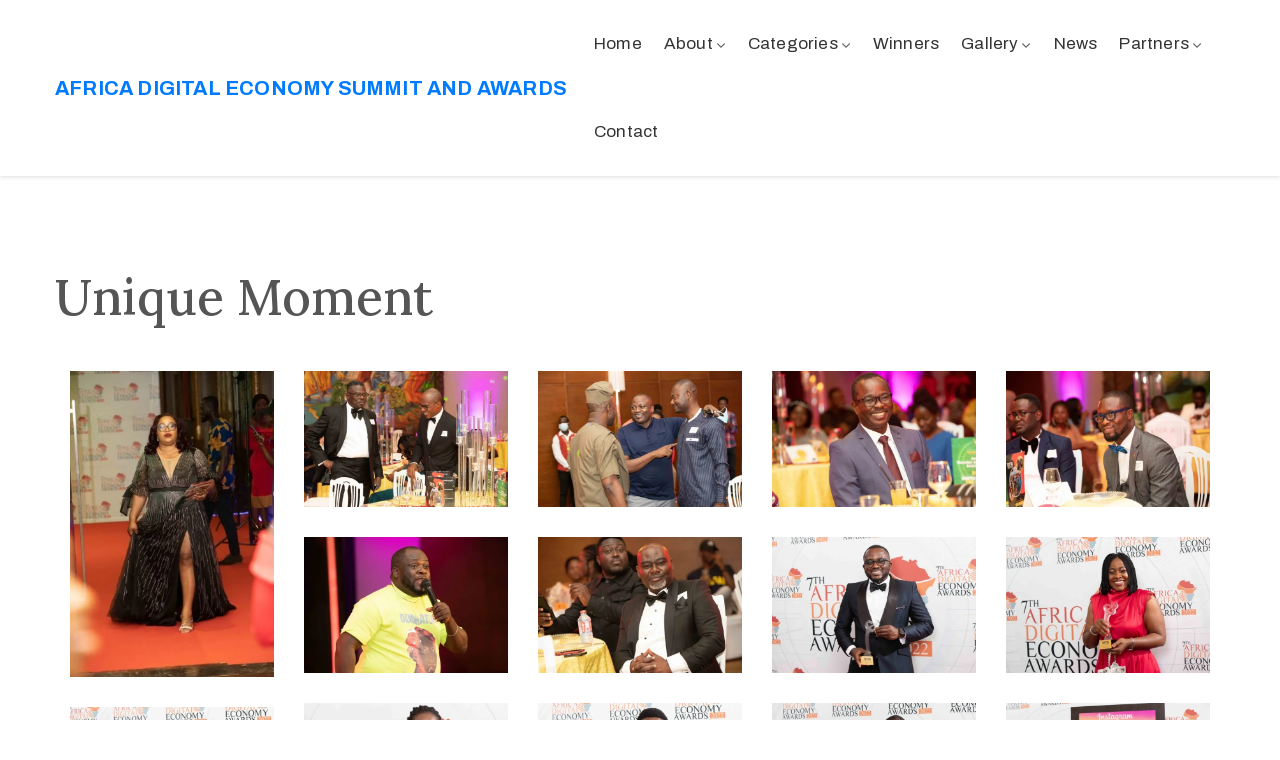

--- FILE ---
content_type: text/html; charset=UTF-8
request_url: https://theadesa.com/unique-moment/
body_size: 19136
content:
<!DOCTYPE html>
<html lang="en-US" >

<head>
    <meta http-equiv="Content-Type" content="text/html; charset=UTF-8" />
    <link rel="profile" href="//gmpg.org/xfn/11">
    <link rel="pingback" href="https://theadesa.com/xmlrpc.php">
    <meta http-equiv="X-UA-Compatible" content="IE=edge">
    <meta name="viewport" content="width=device-width, initial-scale=1, shrink-to-fit=no"/>
    <title>Unique Moment &#8211; Africa Digital Economy Summit and Awards</title>
<meta name='robots' content='max-image-preview:large' />
<link rel='dns-prefetch' href='//fonts.googleapis.com' />
<link rel="alternate" type="application/rss+xml" title="Africa Digital Economy Summit and Awards &raquo; Feed" href="https://theadesa.com/feed/" />
<link rel="alternate" type="application/rss+xml" title="Africa Digital Economy Summit and Awards &raquo; Comments Feed" href="https://theadesa.com/comments/feed/" />
<script type="text/javascript">
window._wpemojiSettings = {"baseUrl":"https:\/\/s.w.org\/images\/core\/emoji\/14.0.0\/72x72\/","ext":".png","svgUrl":"https:\/\/s.w.org\/images\/core\/emoji\/14.0.0\/svg\/","svgExt":".svg","source":{"concatemoji":"https:\/\/theadesa.com\/wp-includes\/js\/wp-emoji-release.min.js?ver=6.3"}};
/*! This file is auto-generated */
!function(i,n){var o,s,e;function c(e){try{var t={supportTests:e,timestamp:(new Date).valueOf()};sessionStorage.setItem(o,JSON.stringify(t))}catch(e){}}function p(e,t,n){e.clearRect(0,0,e.canvas.width,e.canvas.height),e.fillText(t,0,0);var t=new Uint32Array(e.getImageData(0,0,e.canvas.width,e.canvas.height).data),r=(e.clearRect(0,0,e.canvas.width,e.canvas.height),e.fillText(n,0,0),new Uint32Array(e.getImageData(0,0,e.canvas.width,e.canvas.height).data));return t.every(function(e,t){return e===r[t]})}function u(e,t,n){switch(t){case"flag":return n(e,"\ud83c\udff3\ufe0f\u200d\u26a7\ufe0f","\ud83c\udff3\ufe0f\u200b\u26a7\ufe0f")?!1:!n(e,"\ud83c\uddfa\ud83c\uddf3","\ud83c\uddfa\u200b\ud83c\uddf3")&&!n(e,"\ud83c\udff4\udb40\udc67\udb40\udc62\udb40\udc65\udb40\udc6e\udb40\udc67\udb40\udc7f","\ud83c\udff4\u200b\udb40\udc67\u200b\udb40\udc62\u200b\udb40\udc65\u200b\udb40\udc6e\u200b\udb40\udc67\u200b\udb40\udc7f");case"emoji":return!n(e,"\ud83e\udef1\ud83c\udffb\u200d\ud83e\udef2\ud83c\udfff","\ud83e\udef1\ud83c\udffb\u200b\ud83e\udef2\ud83c\udfff")}return!1}function f(e,t,n){var r="undefined"!=typeof WorkerGlobalScope&&self instanceof WorkerGlobalScope?new OffscreenCanvas(300,150):i.createElement("canvas"),a=r.getContext("2d",{willReadFrequently:!0}),o=(a.textBaseline="top",a.font="600 32px Arial",{});return e.forEach(function(e){o[e]=t(a,e,n)}),o}function t(e){var t=i.createElement("script");t.src=e,t.defer=!0,i.head.appendChild(t)}"undefined"!=typeof Promise&&(o="wpEmojiSettingsSupports",s=["flag","emoji"],n.supports={everything:!0,everythingExceptFlag:!0},e=new Promise(function(e){i.addEventListener("DOMContentLoaded",e,{once:!0})}),new Promise(function(t){var n=function(){try{var e=JSON.parse(sessionStorage.getItem(o));if("object"==typeof e&&"number"==typeof e.timestamp&&(new Date).valueOf()<e.timestamp+604800&&"object"==typeof e.supportTests)return e.supportTests}catch(e){}return null}();if(!n){if("undefined"!=typeof Worker&&"undefined"!=typeof OffscreenCanvas&&"undefined"!=typeof URL&&URL.createObjectURL&&"undefined"!=typeof Blob)try{var e="postMessage("+f.toString()+"("+[JSON.stringify(s),u.toString(),p.toString()].join(",")+"));",r=new Blob([e],{type:"text/javascript"}),a=new Worker(URL.createObjectURL(r),{name:"wpTestEmojiSupports"});return void(a.onmessage=function(e){c(n=e.data),a.terminate(),t(n)})}catch(e){}c(n=f(s,u,p))}t(n)}).then(function(e){for(var t in e)n.supports[t]=e[t],n.supports.everything=n.supports.everything&&n.supports[t],"flag"!==t&&(n.supports.everythingExceptFlag=n.supports.everythingExceptFlag&&n.supports[t]);n.supports.everythingExceptFlag=n.supports.everythingExceptFlag&&!n.supports.flag,n.DOMReady=!1,n.readyCallback=function(){n.DOMReady=!0}}).then(function(){return e}).then(function(){var e;n.supports.everything||(n.readyCallback(),(e=n.source||{}).concatemoji?t(e.concatemoji):e.wpemoji&&e.twemoji&&(t(e.twemoji),t(e.wpemoji)))}))}((window,document),window._wpemojiSettings);
</script>
<style type="text/css">
img.wp-smiley,
img.emoji {
	display: inline !important;
	border: none !important;
	box-shadow: none !important;
	height: 1em !important;
	width: 1em !important;
	margin: 0 0.07em !important;
	vertical-align: -0.1em !important;
	background: none !important;
	padding: 0 !important;
}
</style>
	
<link rel='stylesheet' id='wp-block-library-css' href='https://theadesa.com/wp-includes/css/dist/block-library/style.min.css?ver=6.3' type='text/css' media='all' />
<style id='classic-theme-styles-inline-css' type='text/css'>
/*! This file is auto-generated */
.wp-block-button__link{color:#fff;background-color:#32373c;border-radius:9999px;box-shadow:none;text-decoration:none;padding:calc(.667em + 2px) calc(1.333em + 2px);font-size:1.125em}.wp-block-file__button{background:#32373c;color:#fff;text-decoration:none}
</style>
<style id='global-styles-inline-css' type='text/css'>
body{--wp--preset--color--black: #000000;--wp--preset--color--cyan-bluish-gray: #abb8c3;--wp--preset--color--white: #ffffff;--wp--preset--color--pale-pink: #f78da7;--wp--preset--color--vivid-red: #cf2e2e;--wp--preset--color--luminous-vivid-orange: #ff6900;--wp--preset--color--luminous-vivid-amber: #fcb900;--wp--preset--color--light-green-cyan: #7bdcb5;--wp--preset--color--vivid-green-cyan: #00d084;--wp--preset--color--pale-cyan-blue: #8ed1fc;--wp--preset--color--vivid-cyan-blue: #0693e3;--wp--preset--color--vivid-purple: #9b51e0;--wp--preset--gradient--vivid-cyan-blue-to-vivid-purple: linear-gradient(135deg,rgba(6,147,227,1) 0%,rgb(155,81,224) 100%);--wp--preset--gradient--light-green-cyan-to-vivid-green-cyan: linear-gradient(135deg,rgb(122,220,180) 0%,rgb(0,208,130) 100%);--wp--preset--gradient--luminous-vivid-amber-to-luminous-vivid-orange: linear-gradient(135deg,rgba(252,185,0,1) 0%,rgba(255,105,0,1) 100%);--wp--preset--gradient--luminous-vivid-orange-to-vivid-red: linear-gradient(135deg,rgba(255,105,0,1) 0%,rgb(207,46,46) 100%);--wp--preset--gradient--very-light-gray-to-cyan-bluish-gray: linear-gradient(135deg,rgb(238,238,238) 0%,rgb(169,184,195) 100%);--wp--preset--gradient--cool-to-warm-spectrum: linear-gradient(135deg,rgb(74,234,220) 0%,rgb(151,120,209) 20%,rgb(207,42,186) 40%,rgb(238,44,130) 60%,rgb(251,105,98) 80%,rgb(254,248,76) 100%);--wp--preset--gradient--blush-light-purple: linear-gradient(135deg,rgb(255,206,236) 0%,rgb(152,150,240) 100%);--wp--preset--gradient--blush-bordeaux: linear-gradient(135deg,rgb(254,205,165) 0%,rgb(254,45,45) 50%,rgb(107,0,62) 100%);--wp--preset--gradient--luminous-dusk: linear-gradient(135deg,rgb(255,203,112) 0%,rgb(199,81,192) 50%,rgb(65,88,208) 100%);--wp--preset--gradient--pale-ocean: linear-gradient(135deg,rgb(255,245,203) 0%,rgb(182,227,212) 50%,rgb(51,167,181) 100%);--wp--preset--gradient--electric-grass: linear-gradient(135deg,rgb(202,248,128) 0%,rgb(113,206,126) 100%);--wp--preset--gradient--midnight: linear-gradient(135deg,rgb(2,3,129) 0%,rgb(40,116,252) 100%);--wp--preset--font-size--small: 13px;--wp--preset--font-size--medium: 20px;--wp--preset--font-size--large: 36px;--wp--preset--font-size--x-large: 42px;--wp--preset--spacing--20: 0.44rem;--wp--preset--spacing--30: 0.67rem;--wp--preset--spacing--40: 1rem;--wp--preset--spacing--50: 1.5rem;--wp--preset--spacing--60: 2.25rem;--wp--preset--spacing--70: 3.38rem;--wp--preset--spacing--80: 5.06rem;--wp--preset--shadow--natural: 6px 6px 9px rgba(0, 0, 0, 0.2);--wp--preset--shadow--deep: 12px 12px 50px rgba(0, 0, 0, 0.4);--wp--preset--shadow--sharp: 6px 6px 0px rgba(0, 0, 0, 0.2);--wp--preset--shadow--outlined: 6px 6px 0px -3px rgba(255, 255, 255, 1), 6px 6px rgba(0, 0, 0, 1);--wp--preset--shadow--crisp: 6px 6px 0px rgba(0, 0, 0, 1);}:where(.is-layout-flex){gap: 0.5em;}:where(.is-layout-grid){gap: 0.5em;}body .is-layout-flow > .alignleft{float: left;margin-inline-start: 0;margin-inline-end: 2em;}body .is-layout-flow > .alignright{float: right;margin-inline-start: 2em;margin-inline-end: 0;}body .is-layout-flow > .aligncenter{margin-left: auto !important;margin-right: auto !important;}body .is-layout-constrained > .alignleft{float: left;margin-inline-start: 0;margin-inline-end: 2em;}body .is-layout-constrained > .alignright{float: right;margin-inline-start: 2em;margin-inline-end: 0;}body .is-layout-constrained > .aligncenter{margin-left: auto !important;margin-right: auto !important;}body .is-layout-constrained > :where(:not(.alignleft):not(.alignright):not(.alignfull)){max-width: var(--wp--style--global--content-size);margin-left: auto !important;margin-right: auto !important;}body .is-layout-constrained > .alignwide{max-width: var(--wp--style--global--wide-size);}body .is-layout-flex{display: flex;}body .is-layout-flex{flex-wrap: wrap;align-items: center;}body .is-layout-flex > *{margin: 0;}body .is-layout-grid{display: grid;}body .is-layout-grid > *{margin: 0;}:where(.wp-block-columns.is-layout-flex){gap: 2em;}:where(.wp-block-columns.is-layout-grid){gap: 2em;}:where(.wp-block-post-template.is-layout-flex){gap: 1.25em;}:where(.wp-block-post-template.is-layout-grid){gap: 1.25em;}.has-black-color{color: var(--wp--preset--color--black) !important;}.has-cyan-bluish-gray-color{color: var(--wp--preset--color--cyan-bluish-gray) !important;}.has-white-color{color: var(--wp--preset--color--white) !important;}.has-pale-pink-color{color: var(--wp--preset--color--pale-pink) !important;}.has-vivid-red-color{color: var(--wp--preset--color--vivid-red) !important;}.has-luminous-vivid-orange-color{color: var(--wp--preset--color--luminous-vivid-orange) !important;}.has-luminous-vivid-amber-color{color: var(--wp--preset--color--luminous-vivid-amber) !important;}.has-light-green-cyan-color{color: var(--wp--preset--color--light-green-cyan) !important;}.has-vivid-green-cyan-color{color: var(--wp--preset--color--vivid-green-cyan) !important;}.has-pale-cyan-blue-color{color: var(--wp--preset--color--pale-cyan-blue) !important;}.has-vivid-cyan-blue-color{color: var(--wp--preset--color--vivid-cyan-blue) !important;}.has-vivid-purple-color{color: var(--wp--preset--color--vivid-purple) !important;}.has-black-background-color{background-color: var(--wp--preset--color--black) !important;}.has-cyan-bluish-gray-background-color{background-color: var(--wp--preset--color--cyan-bluish-gray) !important;}.has-white-background-color{background-color: var(--wp--preset--color--white) !important;}.has-pale-pink-background-color{background-color: var(--wp--preset--color--pale-pink) !important;}.has-vivid-red-background-color{background-color: var(--wp--preset--color--vivid-red) !important;}.has-luminous-vivid-orange-background-color{background-color: var(--wp--preset--color--luminous-vivid-orange) !important;}.has-luminous-vivid-amber-background-color{background-color: var(--wp--preset--color--luminous-vivid-amber) !important;}.has-light-green-cyan-background-color{background-color: var(--wp--preset--color--light-green-cyan) !important;}.has-vivid-green-cyan-background-color{background-color: var(--wp--preset--color--vivid-green-cyan) !important;}.has-pale-cyan-blue-background-color{background-color: var(--wp--preset--color--pale-cyan-blue) !important;}.has-vivid-cyan-blue-background-color{background-color: var(--wp--preset--color--vivid-cyan-blue) !important;}.has-vivid-purple-background-color{background-color: var(--wp--preset--color--vivid-purple) !important;}.has-black-border-color{border-color: var(--wp--preset--color--black) !important;}.has-cyan-bluish-gray-border-color{border-color: var(--wp--preset--color--cyan-bluish-gray) !important;}.has-white-border-color{border-color: var(--wp--preset--color--white) !important;}.has-pale-pink-border-color{border-color: var(--wp--preset--color--pale-pink) !important;}.has-vivid-red-border-color{border-color: var(--wp--preset--color--vivid-red) !important;}.has-luminous-vivid-orange-border-color{border-color: var(--wp--preset--color--luminous-vivid-orange) !important;}.has-luminous-vivid-amber-border-color{border-color: var(--wp--preset--color--luminous-vivid-amber) !important;}.has-light-green-cyan-border-color{border-color: var(--wp--preset--color--light-green-cyan) !important;}.has-vivid-green-cyan-border-color{border-color: var(--wp--preset--color--vivid-green-cyan) !important;}.has-pale-cyan-blue-border-color{border-color: var(--wp--preset--color--pale-cyan-blue) !important;}.has-vivid-cyan-blue-border-color{border-color: var(--wp--preset--color--vivid-cyan-blue) !important;}.has-vivid-purple-border-color{border-color: var(--wp--preset--color--vivid-purple) !important;}.has-vivid-cyan-blue-to-vivid-purple-gradient-background{background: var(--wp--preset--gradient--vivid-cyan-blue-to-vivid-purple) !important;}.has-light-green-cyan-to-vivid-green-cyan-gradient-background{background: var(--wp--preset--gradient--light-green-cyan-to-vivid-green-cyan) !important;}.has-luminous-vivid-amber-to-luminous-vivid-orange-gradient-background{background: var(--wp--preset--gradient--luminous-vivid-amber-to-luminous-vivid-orange) !important;}.has-luminous-vivid-orange-to-vivid-red-gradient-background{background: var(--wp--preset--gradient--luminous-vivid-orange-to-vivid-red) !important;}.has-very-light-gray-to-cyan-bluish-gray-gradient-background{background: var(--wp--preset--gradient--very-light-gray-to-cyan-bluish-gray) !important;}.has-cool-to-warm-spectrum-gradient-background{background: var(--wp--preset--gradient--cool-to-warm-spectrum) !important;}.has-blush-light-purple-gradient-background{background: var(--wp--preset--gradient--blush-light-purple) !important;}.has-blush-bordeaux-gradient-background{background: var(--wp--preset--gradient--blush-bordeaux) !important;}.has-luminous-dusk-gradient-background{background: var(--wp--preset--gradient--luminous-dusk) !important;}.has-pale-ocean-gradient-background{background: var(--wp--preset--gradient--pale-ocean) !important;}.has-electric-grass-gradient-background{background: var(--wp--preset--gradient--electric-grass) !important;}.has-midnight-gradient-background{background: var(--wp--preset--gradient--midnight) !important;}.has-small-font-size{font-size: var(--wp--preset--font-size--small) !important;}.has-medium-font-size{font-size: var(--wp--preset--font-size--medium) !important;}.has-large-font-size{font-size: var(--wp--preset--font-size--large) !important;}.has-x-large-font-size{font-size: var(--wp--preset--font-size--x-large) !important;}
.wp-block-navigation a:where(:not(.wp-element-button)){color: inherit;}
:where(.wp-block-post-template.is-layout-flex){gap: 1.25em;}:where(.wp-block-post-template.is-layout-grid){gap: 1.25em;}
:where(.wp-block-columns.is-layout-flex){gap: 2em;}:where(.wp-block-columns.is-layout-grid){gap: 2em;}
.wp-block-pullquote{font-size: 1.5em;line-height: 1.6;}
</style>
<link rel='stylesheet' id='contact-form-7-css' href='https://theadesa.com/wp-content/plugins/contact-form-7/includes/css/styles.css?ver=5.4.1' type='text/css' media='all' />
<link rel='stylesheet' id='lgx-logo-slider-owl-css' href='https://theadesa.com/wp-content/plugins/logo-slider-wp/public/assets/lib/owl/assets/owl.carousel.min.css?ver=1.0.0' type='text/css' media='all' />
<link rel='stylesheet' id='lgx-logo-slider-owltheme-css' href='https://theadesa.com/wp-content/plugins/logo-slider-wp/public/assets//lib/owl/assets/owl.theme.default.min.css?ver=1.0.0' type='text/css' media='all' />
<link rel='stylesheet' id='lgx-logo-slider-animate-css' href='https://theadesa.com/wp-content/plugins/logo-slider-wp/public/assets/lib/animate/animate-logo.css?ver=20' type='text/css' media='all' />
<link rel='stylesheet' id='logo-slider-wp-css' href='https://theadesa.com/wp-content/plugins/logo-slider-wp/public/assets/css/logo-slider-wp-public.css?ver=1.0.0' type='text/css' media='all' />
<link rel='stylesheet' id='rs-plugin-settings-css' href='https://theadesa.com/wp-content/plugins/revslider/public/assets/css/rs6.css?ver=6.4.6' type='text/css' media='all' />
<style id='rs-plugin-settings-inline-css' type='text/css'>
#rs-demo-id {}
</style>
<link rel='stylesheet' id='wp-counter-up-css' href='https://theadesa.com/wp-content/plugins/wp-counter-up/public/css/wp-counter-up-public.css?ver=1.0.0' type='text/css' media='all' />
<link rel='stylesheet' id='bootstrap-css' href='https://theadesa.com/wp-content/themes/lifevent/assets/libs/bootstrap/css/bootstrap.min.css' type='text/css' media='all' />
<link rel='stylesheet' id='flaticon-css' href='https://theadesa.com/wp-content/themes/lifevent/assets/libs/flaticon/font/flaticon.css' type='text/css' media='all' />
<link rel='stylesheet' id='themify-icon-css' href='https://theadesa.com/wp-content/themes/lifevent/assets/libs/themify-icon/themify-icons.css' type='text/css' media='all' />
<link rel='stylesheet' id='select2-css' href='https://theadesa.com/wp-content/themes/lifevent/assets/libs/select2/select2.min.css' type='text/css' media='all' />
<link rel='stylesheet' id='v4-shims-css' href='https://theadesa.com/wp-content/themes/lifevent/assets/libs/fontawesome/css/v4-shims.min.css' type='text/css' media='all' />
<link rel='stylesheet' id='fontawesome-css' href='https://theadesa.com/wp-content/themes/lifevent/assets/libs/fontawesome/css/all.min.css' type='text/css' media='all' />
<link rel='stylesheet' id='elegant-font-css' href='https://theadesa.com/wp-content/themes/lifevent/assets/libs/elegant_font/el_style.css' type='text/css' media='all' />
<link rel='stylesheet' id='lifevent-theme-css' href='https://theadesa.com/wp-content/themes/lifevent/assets/css/theme.css' type='text/css' media='all' />
<link rel='stylesheet' id='lifevent-style-css' href='https://theadesa.com/wp-content/themes/lifevent/style.css' type='text/css' media='all' />
<style id='lifevent-style-inline-css' type='text/css'>

body{
	font-family: Archivo;
	font-weight: 400;
	font-size: 16px;
	line-height: 28px;
	letter-spacing: 0.2px;
	color: #555555;
}
p{
	color: #555555;
	line-height: 28px;
}

h1,h2,h3,h4,h5,h6, .second_font {
	font-family: Lora;
	letter-spacing: 0px;
}

.woocommerce.single-product .product .cart .single_add_to_cart_button,
.schedule a.active,
.ova-form-mail-chimp .submit input[type=submit],
.woocommerce-cart .woocommerce .woocommerce-cart-form .shop_table tbody tr td.actions .coupon button.button:hover
{
	background-color: #bf440f!important;
	border-color: #bf440f;
}

.woocommerce ul.products li.product .price,
.woocommerce.single-product .product .woocommerce-product-rating .star-rating span:before,
.ova_lifevent_according_image .accor-lifevent-content-image .wp-content .sub-content .content .button-text,
.blog_header .post-meta-content .post-author a:hover, .blog_header .post-meta-content .categories a:hover,
.blog_header .link-all-blog:hover,
.woocommerce.single-product .product .woocommerce-product-rating .star-rating span:before,
.woocommerce.single-product .product .woocommerce-product-rating .star-rating span .rating:before,
.woocommerce.single-product .product .woocommerce-product-rating .woocommerce-review-link:hover,
.woocommerce.single-product .product .product_meta > span a:hover,
.woocommerce.single-product .product .woo-thumbnails .owl-nav .owl-next.disabled,
.woocommerce.single-product .product .woo-thumbnails .owl-nav .owl-prev.disabled,
.woocommerce.single-product .product .woo-thumbnails .owl-nav .owl-next:hover, 
.woocommerce.single-product .product .woo-thumbnails .owl-nav .owl-prev:hover,
.woocommerce.single-product .product .woocommerce-tabs .woocommerce-Tabs-panel--reviews .woocommerce-Reviews #comments ol.commentlist li .comment_container .comment-text .star-rating span:before,
.woocommerce.single-product .product .woocommerce-tabs .woocommerce-Tabs-panel--reviews .woocommerce-Reviews #review_form_wrapper .comment-form-rating .stars span a:before,
.woocommerce.single-product .product .woocommerce-tabs .woocommerce-Tabs-panel--reviews .woocommerce-Reviews #review_form_wrapper .required,
.woocommerce ul.products li.product h2.woocommerce-loop-product__title a:hover,
.woocommerce .share_social .share-social-icons li:hover a,
.woocommerce-cart .woocommerce .woocommerce-cart-form .shop_table tbody tr td.product-name a:hover,
.woocommerce-checkout .checkout #customer_details .woocommerce-billing-fields .woocommerce-billing-fields__field-wrapper .form-row label .required,
.woo-wrapper .product_meta .posted_in a,
.sidebar .widget .ova-recent-post-slide .list-recent-post .item-recent-post .content h2.title a:hover,
.sidebar .widget.widget_categories ul li a:hover, 
.sidebar .widget.widget_archive ul li a:hover, 
.sidebar .widget.widget_meta ul li a:hover, 
.sidebar .widget.widget_pages ul li a:hover, 
.sidebar .widget.widget_nav_menu ul li a:hover,
.sidebar .widget a:hover,
.sidebar .widget.widget_calendar tbody tr td a,
.sidebar .widget.widget_rss ul li a.rsswidget:hover,
.sidebar .widget.widget_tag_cloud .tagcloud a:hover,
article.post-wrap .post-content .post-meta .post-meta-content .post-author a:hover, 
article.post-wrap .post-content .post-meta .post-meta-content .categories a:hover,
article.post-wrap .post-content h2.post-title a:hover,
.detail-blog-lifevent .socials .tags a:hover,
.detail-blog-lifevent .socials .socials-inner .share-social .share-social-icons li a:hover,
.content_comments .comments ul.commentlists li.comment .comment-body .ova_reply .comment-reply-link:hover,
.content_comments .comments ul.commentlists li.comment .comment-body .ova_reply .comment-edit-link:hover,
.content_comments .comments .comment-respond .comment-form .author label:after,
.content_comments .comments .comment-respond .comment-form .email label:after,
article.post-wrap .post-content .post-meta .post-meta-content span.right,
article.post-wrap .post-content .post-meta .post-meta-content .post-author a,
article.post-wrap .post-content .post-meta .post-meta-content .categories a,
.blog_header .post-meta-content .post-author a,
.blog_header .post-meta-content span.right,
.blog_header .post-meta-content .categories a,
.rpwwt-post-title,
table tr td a,
.ovatheme_header_default nav.navbar li a:hover,
.sidebar .widget.widget_categories ul li:before, .sidebar .widget.widget_archive ul li:before, .sidebar .widget.widget_meta ul li:before, .sidebar .widget.widget_pages ul li:before, .sidebar .widget.widget_nav_menu ul li:before,
.woocommerce-pagination ul.page-numbers li .page-numbers
{
	color: #bf440f;
}

.woocommerce.single-product .product .woocommerce-tabs ul.tabs li.active a:after,
.woocommerce.single-product .product .woocommerce-tabs ul.tabs li a:after,
.woocommerce.single-product .product .woocommerce-tabs .woocommerce-Tabs-panel--reviews .woocommerce-Reviews #review_form_wrapper .form-submit input#submit,
.woocommerce ul.products li.product .add_to_cart_button,
.woocommerce-cart .woocommerce .woocommerce-cart-form .shop_table tbody tr td.actions button.button,
.woocommerce ul.products li.product .add_to_cart_button,
.woocommerce-checkout .checkout #order_review .woocommerce-checkout-payment .place-order button.button,
.woocommerce.single-product .product .cart .single_add_to_cart_button,
.sidebar .widget .ova-recent-post-slide .list-recent-post .owl-dots .owl-dot.active,
.sidebar .widget .ova-recent-post-slide .list-recent-post .owl-dots .owl-dot:hover,
.woo-wrapper form.variations_form .single_add_to_cart_button,
.woo-wrapper form.variations_form .single_add_to_cart_button.disabled,
.content_comments .comments .comment-respond .comment-form p.form-submit input[type=submit]:hover,
#scrollUp,
.woocommerce.single-product .product .onsale,
.woocommerce ul.products li.product .onsale
{
	background-color: #bf440f!important;
}

.sidebar .widget .ova-recent-post-slide .list-recent-post .owl-dots .owl-dot,
.woocommerce-pagination ul.page-numbers li .page-numbers
{
	border-color: #bf440f;
}

</style>
<link rel='stylesheet' id='ova-google-fonts-css' href='//fonts.googleapis.com/css?family=Archivo%3A100%2C200%2C300%2C400%2C500%2C600%2C700%2C800%2C900%7CLora%3A100%2C200%2C300%2C400%2C500%2C600%2C700%2C800%2C900' type='text/css' media='all' />
<link rel='stylesheet' id='recent-posts-widget-with-thumbnails-public-style-css' href='https://theadesa.com/wp-content/plugins/recent-posts-widget-with-thumbnails/public.css?ver=7.1.1' type='text/css' media='all' />
<link rel='stylesheet' id='style-elementor-css' href='https://theadesa.com/wp-content/plugins/ova-framework/assets/css/style-elementor.css' type='text/css' media='all' />
<script type='text/javascript' src='https://theadesa.com/wp-includes/js/jquery/jquery.min.js?ver=3.7.0' id='jquery-core-js'></script>
<script type='text/javascript' src='https://theadesa.com/wp-includes/js/jquery/jquery-migrate.min.js?ver=3.4.1' id='jquery-migrate-js'></script>
<script type='text/javascript' src='https://theadesa.com/wp-content/plugins/logo-slider-wp/public/assets/lib/owl/owl.carousel.js?ver=1.0.0' id='lgxlogoowljs-js'></script>
<script type='text/javascript' id='logo-slider-wp-js-extra'>
/* <![CDATA[ */
var logosliderwp = {"owl_navigationTextL":"https:\/\/theadesa.com\/wp-content\/plugins\/logo-slider-wp\/public\/assets\/img\/prev.png","owl_navigationTextR":"https:\/\/theadesa.com\/wp-content\/plugins\/logo-slider-wp\/public\/assets\/img\/next.png"};
/* ]]> */
</script>
<script type='text/javascript' src='https://theadesa.com/wp-content/plugins/logo-slider-wp/public/assets/js/logo-slider-wp-public.js?ver=1.0.0' id='logo-slider-wp-js'></script>
<script type='text/javascript' src='https://theadesa.com/wp-content/plugins/revslider/public/assets/js/rbtools.min.js?ver=6.4.4' id='tp-tools-js'></script>
<script type='text/javascript' src='https://theadesa.com/wp-content/plugins/revslider/public/assets/js/rs6.min.js?ver=6.4.6' id='revmin-js'></script>
<script type='text/javascript' src='https://theadesa.com/wp-content/plugins/wp-counter-up/public/js/waypoints.min.js?ver=1.0.0' id='lgx-waypoints-js'></script>
<script type='text/javascript' src='https://theadesa.com/wp-content/plugins/wp-counter-up/public/js/jquery.counterup.min.js?ver=1.0.0' id='lgx-milestone-js'></script>
<script type='text/javascript' src='https://theadesa.com/wp-content/plugins/wp-counter-up/public/js/wp-counter-up-public.js?ver=1.0.0' id='wp-counter-up-js'></script>
<link rel="https://api.w.org/" href="https://theadesa.com/wp-json/" /><link rel="alternate" type="application/json" href="https://theadesa.com/wp-json/wp/v2/pages/7677" /><link rel="EditURI" type="application/rsd+xml" title="RSD" href="https://theadesa.com/xmlrpc.php?rsd" />
<meta name="generator" content="WordPress 6.3" />
<link rel="canonical" href="https://theadesa.com/unique-moment/" />
<link rel='shortlink' href='https://theadesa.com/?p=7677' />
<link rel="alternate" type="application/json+oembed" href="https://theadesa.com/wp-json/oembed/1.0/embed?url=https%3A%2F%2Ftheadesa.com%2Funique-moment%2F" />
<link rel="alternate" type="text/xml+oembed" href="https://theadesa.com/wp-json/oembed/1.0/embed?url=https%3A%2F%2Ftheadesa.com%2Funique-moment%2F&#038;format=xml" />
<style type="text/css">.recentcomments a{display:inline !important;padding:0 !important;margin:0 !important;}</style><script type="text/javascript">if (typeof ajaxurl === "undefined") {var ajaxurl = "https://theadesa.com/wp-admin/admin-ajax.php"}</script><meta name="generator" content="Powered by Slider Revolution 6.4.6 - responsive, Mobile-Friendly Slider Plugin for WordPress with comfortable drag and drop interface." />
<script type="text/javascript">function setREVStartSize(e){
			//window.requestAnimationFrame(function() {				 
				window.RSIW = window.RSIW===undefined ? window.innerWidth : window.RSIW;	
				window.RSIH = window.RSIH===undefined ? window.innerHeight : window.RSIH;	
				try {								
					var pw = document.getElementById(e.c).parentNode.offsetWidth,
						newh;
					pw = pw===0 || isNaN(pw) ? window.RSIW : pw;
					e.tabw = e.tabw===undefined ? 0 : parseInt(e.tabw);
					e.thumbw = e.thumbw===undefined ? 0 : parseInt(e.thumbw);
					e.tabh = e.tabh===undefined ? 0 : parseInt(e.tabh);
					e.thumbh = e.thumbh===undefined ? 0 : parseInt(e.thumbh);
					e.tabhide = e.tabhide===undefined ? 0 : parseInt(e.tabhide);
					e.thumbhide = e.thumbhide===undefined ? 0 : parseInt(e.thumbhide);
					e.mh = e.mh===undefined || e.mh=="" || e.mh==="auto" ? 0 : parseInt(e.mh,0);		
					if(e.layout==="fullscreen" || e.l==="fullscreen") 						
						newh = Math.max(e.mh,window.RSIH);					
					else{					
						e.gw = Array.isArray(e.gw) ? e.gw : [e.gw];
						for (var i in e.rl) if (e.gw[i]===undefined || e.gw[i]===0) e.gw[i] = e.gw[i-1];					
						e.gh = e.el===undefined || e.el==="" || (Array.isArray(e.el) && e.el.length==0)? e.gh : e.el;
						e.gh = Array.isArray(e.gh) ? e.gh : [e.gh];
						for (var i in e.rl) if (e.gh[i]===undefined || e.gh[i]===0) e.gh[i] = e.gh[i-1];
											
						var nl = new Array(e.rl.length),
							ix = 0,						
							sl;					
						e.tabw = e.tabhide>=pw ? 0 : e.tabw;
						e.thumbw = e.thumbhide>=pw ? 0 : e.thumbw;
						e.tabh = e.tabhide>=pw ? 0 : e.tabh;
						e.thumbh = e.thumbhide>=pw ? 0 : e.thumbh;					
						for (var i in e.rl) nl[i] = e.rl[i]<window.RSIW ? 0 : e.rl[i];
						sl = nl[0];									
						for (var i in nl) if (sl>nl[i] && nl[i]>0) { sl = nl[i]; ix=i;}															
						var m = pw>(e.gw[ix]+e.tabw+e.thumbw) ? 1 : (pw-(e.tabw+e.thumbw)) / (e.gw[ix]);					
						newh =  (e.gh[ix] * m) + (e.tabh + e.thumbh);
					}				
					if(window.rs_init_css===undefined) window.rs_init_css = document.head.appendChild(document.createElement("style"));					
					document.getElementById(e.c).height = newh+"px";
					window.rs_init_css.innerHTML += "#"+e.c+"_wrapper { height: "+newh+"px }";				
				} catch(e){
					console.log("Failure at Presize of Slider:" + e)
				}					   
			//});
		  };</script>
		<style type="text/css" id="wp-custom-css">
			input.wpcf7-form-control.wpcf7-submit {
background-color: #CC4F2B;
color: white;
}
input.wpcf7-form-control.wpcf7-submit {
    width: 100%;
}
input.wpcf7-form-control.wpcf7-submit:hover {
background-color: #CC4F2B;
color: white;
}
		</style>
		</head>

<body data-rsssl=1 class="page-template page-template-elementor_header_footer page page-id-7677" ><div class="ova-wrapp">
	
<header class=" ovatheme_header_default" id="ovatheme_header_default">
	<div class="container">
		<div class="row">
			<div class="col-md-12">
				<nav class="navbar navbar-expand-lg px-0 py-0">
					
					<a href="https://theadesa.com/" class="navbar-brand">
						 <span class="blogname">Africa Digital Economy Summit and Awards</span>					</a>

					<button class="navbar-toggler" type="button" data-toggle="collapse" data-target="#header_menu" aria-controls="header_menu" aria-expanded="false" aria-label="Toggle navigation">
						<i class="fas fa-bars"></i>
					</button>

					<div class="collapse navbar-collapse justify-content-end" id="header_menu">

						<ul id="menu-primary-menu" class="nav navbar-nav navbar-right"><li id="menu-item-6418" class="menu-item menu-item-type-post_type menu-item-object-page menu-item-home menu-item-6418"><a title="Home" href="https://theadesa.com/">Home</a></li>
<li id="menu-item-6399" class="menu-item menu-item-type-post_type menu-item-object-page menu-item-has-children menu-item-6399 dropdown"><a title="About" href="https://theadesa.com/about/">About</a><span class="dropdown-toggle" data-toggle="dropdown" aria-haspopup="true" aria-expanded="false"><i class="arrow_carrot-down"></i></span>
<ul role="menu" class=" dropdown-menu">
	<li id="menu-item-6410" class="menu-item menu-item-type-post_type menu-item-object-page menu-item-6410"><a title="Objectives" href="https://theadesa.com/objectives/">Objectives</a></li>
	<li id="menu-item-6411" class="menu-item menu-item-type-post_type menu-item-object-page menu-item-6411"><a title="Judges" href="https://theadesa.com/judges/">Judges</a></li>
	<li id="menu-item-6408" class="menu-item menu-item-type-post_type menu-item-object-page menu-item-6408"><a title="Why Enter" href="https://theadesa.com/why-enter/">Why Enter</a></li>
	<li id="menu-item-7234" class="menu-item menu-item-type-post_type menu-item-object-page menu-item-7234"><a title="Speakers" href="https://theadesa.com/speakers-1/">Speakers</a></li>
</ul>
</li>
<li id="menu-item-6660" class="menu-item menu-item-type-custom menu-item-object-custom menu-item-has-children menu-item-6660 dropdown"><a title="Categories" href="#">Categories</a><span class="dropdown-toggle" data-toggle="dropdown" aria-haspopup="true" aria-expanded="false"><i class="arrow_carrot-down"></i></span>
<ul role="menu" class=" dropdown-menu">
	<li id="menu-item-6417" class="menu-item menu-item-type-post_type menu-item-object-page menu-item-6417"><a title="Nomination Process" href="https://theadesa.com/nomination-process/">Nomination Process</a></li>
	<li id="menu-item-6409" class="menu-item menu-item-type-post_type menu-item-object-page menu-item-6409"><a title="Criteria" href="https://theadesa.com/criteria/">Criteria</a></li>
	<li id="menu-item-6415" class="menu-item menu-item-type-post_type menu-item-object-page menu-item-6415"><a title="Individual Entry" href="https://theadesa.com/individual-entry/">Individual Entry</a></li>
	<li id="menu-item-6416" class="menu-item menu-item-type-post_type menu-item-object-page menu-item-6416"><a title="Organisation Entry" href="https://theadesa.com/organisation-entry/">Organisation Entry</a></li>
</ul>
</li>
<li id="menu-item-6406" class="menu-item menu-item-type-post_type menu-item-object-page menu-item-6406"><a title="Winners" href="https://theadesa.com/winners/">Winners</a></li>
<li id="menu-item-6725" class="menu-item menu-item-type-custom menu-item-object-custom current-menu-ancestor current-menu-parent menu-item-has-children menu-item-6725 dropdown"><a title="Gallery" href="#">Gallery</a><span class="dropdown-toggle" data-toggle="dropdown" aria-haspopup="true" aria-expanded="false"><i class="arrow_carrot-down"></i></span>
<ul role="menu" class=" dropdown-menu">
	<li id="menu-item-7711" class="menu-item menu-item-type-post_type menu-item-object-page current-menu-item page_item page-item-7677 current_page_item menu-item-7711 active"><a title="Unique Moment" href="https://theadesa.com/unique-moment/">Unique Moment</a></li>
	<li id="menu-item-7712" class="menu-item menu-item-type-post_type menu-item-object-page menu-item-7712"><a title="On Stage" href="https://theadesa.com/on-stage/">On Stage</a></li>
	<li id="menu-item-7713" class="menu-item menu-item-type-post_type menu-item-object-page menu-item-7713"><a title="Smile Moment" href="https://theadesa.com/smile-moment/">Smile Moment</a></li>
	<li id="menu-item-7714" class="menu-item menu-item-type-post_type menu-item-object-page menu-item-7714"><a title="Red Carpet" href="https://theadesa.com/red-carpet/">Red Carpet</a></li>
	<li id="menu-item-7715" class="menu-item menu-item-type-post_type menu-item-object-page menu-item-7715"><a title="Selfie Moment" href="https://theadesa.com/selfie-moment/">Selfie Moment</a></li>
</ul>
</li>
<li id="menu-item-6551" class="menu-item menu-item-type-post_type menu-item-object-page menu-item-6551"><a title="News" href="https://theadesa.com/blog/">News</a></li>
<li id="menu-item-6661" class="menu-item menu-item-type-custom menu-item-object-custom menu-item-has-children menu-item-6661 dropdown"><a title="Partners" href="#">Partners</a><span class="dropdown-toggle" data-toggle="dropdown" aria-haspopup="true" aria-expanded="false"><i class="arrow_carrot-down"></i></span>
<ul role="menu" class=" dropdown-menu">
	<li id="menu-item-6552" class="menu-item menu-item-type-post_type menu-item-object-page menu-item-6552"><a title="Sponsors/Partners" href="https://theadesa.com/sponsonrs/">Sponsors/Partners</a></li>
</ul>
</li>
<li id="menu-item-6400" class="menu-item menu-item-type-post_type menu-item-object-page menu-item-6400"><a title="Contact" href="https://theadesa.com/contact/">Contact</a></li>
</ul>
					</div>

				</nav>
			</div>
			
		</div>
	</div>
</header>	<div class="wrap_site layout_1c">
		<div id="main-content" class="main">
			    <h1 class="page-title">
    	Unique Moment    </h1>

<p><code id="envira_shortcode_7734"><div id="envira-gallery-wrap-7734" class="envira-gallery-wrap envira-gallery-theme-base envira-lightbox-theme-base" itemscope itemtype="https://schema.org/ImageGallery"><div data-row-height="" data-gallery-theme="" id="envira-gallery-7734" class="envira-gallery-public  envira-gallery-5-columns envira-clear enviratope envira-gallery-css-animations" data-envira-columns="5"><div id="envira-gallery-item-7735" class="envira-gallery-item enviratope-item envira-gallery-item-1 envira-lazy-load" style="padding-left: 15px; padding-bottom: 30px; padding-right: 15px;"  itemscope itemtype="https://schema.org/ImageObject"><div class="envira-gallery-item-inner"><div class="envira-gallery-position-overlay  envira-gallery-top-left"></div><div class="envira-gallery-position-overlay  envira-gallery-top-right"></div><div class="envira-gallery-position-overlay  envira-gallery-bottom-left"></div><div class="envira-gallery-position-overlay  envira-gallery-bottom-right"></div><a href="https://theadesa.com/wp-content/uploads/2023/03/A12I6965-scaled.jpg" class="envira-gallery-7734 envira-gallery-link" rel="enviragallery7734" title="A12I6965" data-envira-caption="A12I6965" data-envira-retina="" data-thumbnail=""  itemprop="contentUrl"><div class="envira-lazy" data-test-width="640" data-test-height="480" style="padding-bottom:75%;"><img id="envira-gallery-image-7735" class="envira-gallery-image envira-gallery-image-1" data-envira-index="1" src="https://theadesa.com/wp-content/uploads/2023/03/A12I6965-683x1024-640x480.jpg" data-envira-src="https://theadesa.com/wp-content/uploads/2023/03/A12I6965-683x1024-640x480.jpg" data-envira-gallery-id="7734" data-envira-item-id="7735" data-envira-caption="A12I6965" alt="" title="A12I6965"  itemprop="thumbnailUrl" data-envira-srcset="https://theadesa.com/wp-content/uploads/2023/03/A12I6965-683x1024-640x480.jpg 400w,https://theadesa.com/wp-content/uploads/2023/03/A12I6965-683x1024-640x480.jpg 2x" srcset="[data-uri]" /></div></a></div></div><div id="envira-gallery-item-7736" class="envira-gallery-item enviratope-item envira-gallery-item-2 envira-lazy-load" style="padding-left: 15px; padding-bottom: 30px; padding-right: 15px;"  itemscope itemtype="https://schema.org/ImageObject"><div class="envira-gallery-item-inner"><div class="envira-gallery-position-overlay  envira-gallery-top-left"></div><div class="envira-gallery-position-overlay  envira-gallery-top-right"></div><div class="envira-gallery-position-overlay  envira-gallery-bottom-left"></div><div class="envira-gallery-position-overlay  envira-gallery-bottom-right"></div><a href="https://theadesa.com/wp-content/uploads/2023/03/A12I6999-scaled.jpg" class="envira-gallery-7734 envira-gallery-link" rel="enviragallery7734" title="A12I6999" data-envira-caption="A12I6999" data-envira-retina="" data-thumbnail=""  itemprop="contentUrl"><div class="envira-lazy" data-test-width="640" data-test-height="480" style="padding-bottom:75%;"><img id="envira-gallery-image-7736" class="envira-gallery-image envira-gallery-image-2" data-envira-index="2" src="https://theadesa.com/wp-content/uploads/2023/03/A12I6999-1024x683-640x480.jpg" data-envira-src="https://theadesa.com/wp-content/uploads/2023/03/A12I6999-1024x683-640x480.jpg" data-envira-gallery-id="7734" data-envira-item-id="7736" data-envira-caption="A12I6999" alt="" title="A12I6999"  itemprop="thumbnailUrl" data-envira-srcset="https://theadesa.com/wp-content/uploads/2023/03/A12I6999-1024x683-640x480.jpg 400w,https://theadesa.com/wp-content/uploads/2023/03/A12I6999-1024x683-640x480.jpg 2x" srcset="[data-uri]" /></div></a></div></div><div id="envira-gallery-item-7737" class="envira-gallery-item enviratope-item envira-gallery-item-3 envira-lazy-load" style="padding-left: 15px; padding-bottom: 30px; padding-right: 15px;"  itemscope itemtype="https://schema.org/ImageObject"><div class="envira-gallery-item-inner"><div class="envira-gallery-position-overlay  envira-gallery-top-left"></div><div class="envira-gallery-position-overlay  envira-gallery-top-right"></div><div class="envira-gallery-position-overlay  envira-gallery-bottom-left"></div><div class="envira-gallery-position-overlay  envira-gallery-bottom-right"></div><a href="https://theadesa.com/wp-content/uploads/2023/03/A12I7005-scaled.jpg" class="envira-gallery-7734 envira-gallery-link" rel="enviragallery7734" title="A12I7005" data-envira-caption="A12I7005" data-envira-retina="" data-thumbnail=""  itemprop="contentUrl"><div class="envira-lazy" data-test-width="640" data-test-height="480" style="padding-bottom:75%;"><img id="envira-gallery-image-7737" class="envira-gallery-image envira-gallery-image-3" data-envira-index="3" src="https://theadesa.com/wp-content/uploads/2023/03/A12I7005-1024x683-640x480.jpg" data-envira-src="https://theadesa.com/wp-content/uploads/2023/03/A12I7005-1024x683-640x480.jpg" data-envira-gallery-id="7734" data-envira-item-id="7737" data-envira-caption="A12I7005" alt="" title="A12I7005"  itemprop="thumbnailUrl" data-envira-srcset="https://theadesa.com/wp-content/uploads/2023/03/A12I7005-1024x683-640x480.jpg 400w,https://theadesa.com/wp-content/uploads/2023/03/A12I7005-1024x683-640x480.jpg 2x" srcset="[data-uri]" /></div></a></div></div><div id="envira-gallery-item-7738" class="envira-gallery-item enviratope-item envira-gallery-item-4 envira-lazy-load" style="padding-left: 15px; padding-bottom: 30px; padding-right: 15px;"  itemscope itemtype="https://schema.org/ImageObject"><div class="envira-gallery-item-inner"><div class="envira-gallery-position-overlay  envira-gallery-top-left"></div><div class="envira-gallery-position-overlay  envira-gallery-top-right"></div><div class="envira-gallery-position-overlay  envira-gallery-bottom-left"></div><div class="envira-gallery-position-overlay  envira-gallery-bottom-right"></div><a href="https://theadesa.com/wp-content/uploads/2023/03/A12I7115-1-scaled.jpg" class="envira-gallery-7734 envira-gallery-link" rel="enviragallery7734" title="A12I7115" data-envira-caption="A12I7115" data-envira-retina="" data-thumbnail=""  itemprop="contentUrl"><div class="envira-lazy" data-test-width="640" data-test-height="480" style="padding-bottom:75%;"><img id="envira-gallery-image-7738" class="envira-gallery-image envira-gallery-image-4" data-envira-index="4" src="https://theadesa.com/wp-content/uploads/2023/03/A12I7115-1-1024x683-640x480.jpg" data-envira-src="https://theadesa.com/wp-content/uploads/2023/03/A12I7115-1-1024x683-640x480.jpg" data-envira-gallery-id="7734" data-envira-item-id="7738" data-envira-caption="A12I7115" alt="" title="A12I7115"  itemprop="thumbnailUrl" data-envira-srcset="https://theadesa.com/wp-content/uploads/2023/03/A12I7115-1-1024x683-640x480.jpg 400w,https://theadesa.com/wp-content/uploads/2023/03/A12I7115-1-1024x683-640x480.jpg 2x" srcset="[data-uri]" /></div></a></div></div><div id="envira-gallery-item-7739" class="envira-gallery-item enviratope-item envira-gallery-item-5 envira-lazy-load" style="padding-left: 15px; padding-bottom: 30px; padding-right: 15px;"  itemscope itemtype="https://schema.org/ImageObject"><div class="envira-gallery-item-inner"><div class="envira-gallery-position-overlay  envira-gallery-top-left"></div><div class="envira-gallery-position-overlay  envira-gallery-top-right"></div><div class="envira-gallery-position-overlay  envira-gallery-bottom-left"></div><div class="envira-gallery-position-overlay  envira-gallery-bottom-right"></div><a href="https://theadesa.com/wp-content/uploads/2023/03/A12I7121-scaled.jpg" class="envira-gallery-7734 envira-gallery-link" rel="enviragallery7734" title="A12I7121" data-envira-caption="A12I7121" data-envira-retina="" data-thumbnail=""  itemprop="contentUrl"><div class="envira-lazy" data-test-width="640" data-test-height="480" style="padding-bottom:75%;"><img id="envira-gallery-image-7739" class="envira-gallery-image envira-gallery-image-5" data-envira-index="5" src="https://theadesa.com/wp-content/uploads/2023/03/A12I7121-1024x683-640x480.jpg" data-envira-src="https://theadesa.com/wp-content/uploads/2023/03/A12I7121-1024x683-640x480.jpg" data-envira-gallery-id="7734" data-envira-item-id="7739" data-envira-caption="A12I7121" alt="" title="A12I7121"  itemprop="thumbnailUrl" data-envira-srcset="https://theadesa.com/wp-content/uploads/2023/03/A12I7121-1024x683-640x480.jpg 400w,https://theadesa.com/wp-content/uploads/2023/03/A12I7121-1024x683-640x480.jpg 2x" srcset="[data-uri]" /></div></a></div></div><div id="envira-gallery-item-7740" class="envira-gallery-item enviratope-item envira-gallery-item-6 envira-lazy-load" style="padding-left: 15px; padding-bottom: 30px; padding-right: 15px;"  itemscope itemtype="https://schema.org/ImageObject"><div class="envira-gallery-item-inner"><div class="envira-gallery-position-overlay  envira-gallery-top-left"></div><div class="envira-gallery-position-overlay  envira-gallery-top-right"></div><div class="envira-gallery-position-overlay  envira-gallery-bottom-left"></div><div class="envira-gallery-position-overlay  envira-gallery-bottom-right"></div><a href="https://theadesa.com/wp-content/uploads/2023/03/A12I7128-scaled.jpg" class="envira-gallery-7734 envira-gallery-link" rel="enviragallery7734" title="A12I7128" data-envira-caption="A12I7128" data-envira-retina="" data-thumbnail=""  itemprop="contentUrl"><div class="envira-lazy" data-test-width="640" data-test-height="480" style="padding-bottom:75%;"><img id="envira-gallery-image-7740" class="envira-gallery-image envira-gallery-image-6" data-envira-index="6" src="https://theadesa.com/wp-content/uploads/2023/03/A12I7128-1024x683-640x480.jpg" data-envira-src="https://theadesa.com/wp-content/uploads/2023/03/A12I7128-1024x683-640x480.jpg" data-envira-gallery-id="7734" data-envira-item-id="7740" data-envira-caption="A12I7128" alt="" title="A12I7128"  itemprop="thumbnailUrl" data-envira-srcset="https://theadesa.com/wp-content/uploads/2023/03/A12I7128-1024x683-640x480.jpg 400w,https://theadesa.com/wp-content/uploads/2023/03/A12I7128-1024x683-640x480.jpg 2x" srcset="[data-uri]" /></div></a></div></div><div id="envira-gallery-item-7741" class="envira-gallery-item enviratope-item envira-gallery-item-7 envira-lazy-load" style="padding-left: 15px; padding-bottom: 30px; padding-right: 15px;"  itemscope itemtype="https://schema.org/ImageObject"><div class="envira-gallery-item-inner"><div class="envira-gallery-position-overlay  envira-gallery-top-left"></div><div class="envira-gallery-position-overlay  envira-gallery-top-right"></div><div class="envira-gallery-position-overlay  envira-gallery-bottom-left"></div><div class="envira-gallery-position-overlay  envira-gallery-bottom-right"></div><a href="https://theadesa.com/wp-content/uploads/2023/03/A12I7136-scaled.jpg" class="envira-gallery-7734 envira-gallery-link" rel="enviragallery7734" title="A12I7136" data-envira-caption="A12I7136" data-envira-retina="" data-thumbnail=""  itemprop="contentUrl"><div class="envira-lazy" data-test-width="640" data-test-height="480" style="padding-bottom:75%;"><img id="envira-gallery-image-7741" class="envira-gallery-image envira-gallery-image-7" data-envira-index="7" src="https://theadesa.com/wp-content/uploads/2023/03/A12I7136-1024x683-640x480.jpg" data-envira-src="https://theadesa.com/wp-content/uploads/2023/03/A12I7136-1024x683-640x480.jpg" data-envira-gallery-id="7734" data-envira-item-id="7741" data-envira-caption="A12I7136" alt="" title="A12I7136"  itemprop="thumbnailUrl" data-envira-srcset="https://theadesa.com/wp-content/uploads/2023/03/A12I7136-1024x683-640x480.jpg 400w,https://theadesa.com/wp-content/uploads/2023/03/A12I7136-1024x683-640x480.jpg 2x" srcset="[data-uri]" /></div></a></div></div><div id="envira-gallery-item-7742" class="envira-gallery-item enviratope-item envira-gallery-item-8 envira-lazy-load" style="padding-left: 15px; padding-bottom: 30px; padding-right: 15px;"  itemscope itemtype="https://schema.org/ImageObject"><div class="envira-gallery-item-inner"><div class="envira-gallery-position-overlay  envira-gallery-top-left"></div><div class="envira-gallery-position-overlay  envira-gallery-top-right"></div><div class="envira-gallery-position-overlay  envira-gallery-bottom-left"></div><div class="envira-gallery-position-overlay  envira-gallery-bottom-right"></div><a href="https://theadesa.com/wp-content/uploads/2023/03/A12I7363-1-scaled.jpg" class="envira-gallery-7734 envira-gallery-link" rel="enviragallery7734" title="A12I7363" data-envira-caption="A12I7363" data-envira-retina="" data-thumbnail=""  itemprop="contentUrl"><div class="envira-lazy" data-test-width="640" data-test-height="480" style="padding-bottom:75%;"><img id="envira-gallery-image-7742" class="envira-gallery-image envira-gallery-image-8" data-envira-index="8" src="https://theadesa.com/wp-content/uploads/2023/03/A12I7363-1-1024x683-640x480.jpg" data-envira-src="https://theadesa.com/wp-content/uploads/2023/03/A12I7363-1-1024x683-640x480.jpg" data-envira-gallery-id="7734" data-envira-item-id="7742" data-envira-caption="A12I7363" alt="" title="A12I7363"  itemprop="thumbnailUrl" data-envira-srcset="https://theadesa.com/wp-content/uploads/2023/03/A12I7363-1-1024x683-640x480.jpg 400w,https://theadesa.com/wp-content/uploads/2023/03/A12I7363-1-1024x683-640x480.jpg 2x" srcset="[data-uri]" /></div></a></div></div><div id="envira-gallery-item-7743" class="envira-gallery-item enviratope-item envira-gallery-item-9 envira-lazy-load" style="padding-left: 15px; padding-bottom: 30px; padding-right: 15px;"  itemscope itemtype="https://schema.org/ImageObject"><div class="envira-gallery-item-inner"><div class="envira-gallery-position-overlay  envira-gallery-top-left"></div><div class="envira-gallery-position-overlay  envira-gallery-top-right"></div><div class="envira-gallery-position-overlay  envira-gallery-bottom-left"></div><div class="envira-gallery-position-overlay  envira-gallery-bottom-right"></div><a href="https://theadesa.com/wp-content/uploads/2023/03/A12I7370-1-scaled.jpg" class="envira-gallery-7734 envira-gallery-link" rel="enviragallery7734" title="A12I7370" data-envira-caption="A12I7370" data-envira-retina="" data-thumbnail=""  itemprop="contentUrl"><div class="envira-lazy" data-test-width="640" data-test-height="480" style="padding-bottom:75%;"><img id="envira-gallery-image-7743" class="envira-gallery-image envira-gallery-image-9" data-envira-index="9" src="https://theadesa.com/wp-content/uploads/2023/03/A12I7370-1-1024x683-640x480.jpg" data-envira-src="https://theadesa.com/wp-content/uploads/2023/03/A12I7370-1-1024x683-640x480.jpg" data-envira-gallery-id="7734" data-envira-item-id="7743" data-envira-caption="A12I7370" alt="" title="A12I7370"  itemprop="thumbnailUrl" data-envira-srcset="https://theadesa.com/wp-content/uploads/2023/03/A12I7370-1-1024x683-640x480.jpg 400w,https://theadesa.com/wp-content/uploads/2023/03/A12I7370-1-1024x683-640x480.jpg 2x" srcset="[data-uri]" /></div></a></div></div><div id="envira-gallery-item-7744" class="envira-gallery-item enviratope-item envira-gallery-item-10 envira-lazy-load" style="padding-left: 15px; padding-bottom: 30px; padding-right: 15px;"  itemscope itemtype="https://schema.org/ImageObject"><div class="envira-gallery-item-inner"><div class="envira-gallery-position-overlay  envira-gallery-top-left"></div><div class="envira-gallery-position-overlay  envira-gallery-top-right"></div><div class="envira-gallery-position-overlay  envira-gallery-bottom-left"></div><div class="envira-gallery-position-overlay  envira-gallery-bottom-right"></div><a href="https://theadesa.com/wp-content/uploads/2023/03/A12I7373-scaled.jpg" class="envira-gallery-7734 envira-gallery-link" rel="enviragallery7734" title="A12I7373" data-envira-caption="A12I7373" data-envira-retina="" data-thumbnail=""  itemprop="contentUrl"><div class="envira-lazy" data-test-width="640" data-test-height="480" style="padding-bottom:75%;"><img id="envira-gallery-image-7744" class="envira-gallery-image envira-gallery-image-10" data-envira-index="10" src="https://theadesa.com/wp-content/uploads/2023/03/A12I7373-1024x683-640x480.jpg" data-envira-src="https://theadesa.com/wp-content/uploads/2023/03/A12I7373-1024x683-640x480.jpg" data-envira-gallery-id="7734" data-envira-item-id="7744" data-envira-caption="A12I7373" alt="" title="A12I7373"  itemprop="thumbnailUrl" data-envira-srcset="https://theadesa.com/wp-content/uploads/2023/03/A12I7373-1024x683-640x480.jpg 400w,https://theadesa.com/wp-content/uploads/2023/03/A12I7373-1024x683-640x480.jpg 2x" srcset="[data-uri]" /></div></a></div></div><div id="envira-gallery-item-7745" class="envira-gallery-item enviratope-item envira-gallery-item-11 envira-lazy-load" style="padding-left: 15px; padding-bottom: 30px; padding-right: 15px;"  itemscope itemtype="https://schema.org/ImageObject"><div class="envira-gallery-item-inner"><div class="envira-gallery-position-overlay  envira-gallery-top-left"></div><div class="envira-gallery-position-overlay  envira-gallery-top-right"></div><div class="envira-gallery-position-overlay  envira-gallery-bottom-left"></div><div class="envira-gallery-position-overlay  envira-gallery-bottom-right"></div><a href="https://theadesa.com/wp-content/uploads/2023/03/A12I7375-scaled.jpg" class="envira-gallery-7734 envira-gallery-link" rel="enviragallery7734" title="A12I7375" data-envira-caption="A12I7375" data-envira-retina="" data-thumbnail=""  itemprop="contentUrl"><div class="envira-lazy" data-test-width="640" data-test-height="480" style="padding-bottom:75%;"><img id="envira-gallery-image-7745" class="envira-gallery-image envira-gallery-image-11" data-envira-index="11" src="https://theadesa.com/wp-content/uploads/2023/03/A12I7375-1024x683-640x480.jpg" data-envira-src="https://theadesa.com/wp-content/uploads/2023/03/A12I7375-1024x683-640x480.jpg" data-envira-gallery-id="7734" data-envira-item-id="7745" data-envira-caption="A12I7375" alt="" title="A12I7375"  itemprop="thumbnailUrl" data-envira-srcset="https://theadesa.com/wp-content/uploads/2023/03/A12I7375-1024x683-640x480.jpg 400w,https://theadesa.com/wp-content/uploads/2023/03/A12I7375-1024x683-640x480.jpg 2x" srcset="[data-uri]" /></div></a></div></div><div id="envira-gallery-item-7746" class="envira-gallery-item enviratope-item envira-gallery-item-12 envira-lazy-load" style="padding-left: 15px; padding-bottom: 30px; padding-right: 15px;"  itemscope itemtype="https://schema.org/ImageObject"><div class="envira-gallery-item-inner"><div class="envira-gallery-position-overlay  envira-gallery-top-left"></div><div class="envira-gallery-position-overlay  envira-gallery-top-right"></div><div class="envira-gallery-position-overlay  envira-gallery-bottom-left"></div><div class="envira-gallery-position-overlay  envira-gallery-bottom-right"></div><a href="https://theadesa.com/wp-content/uploads/2023/03/A12I7382-scaled.jpg" class="envira-gallery-7734 envira-gallery-link" rel="enviragallery7734" title="A12I7382" data-envira-caption="A12I7382" data-envira-retina="" data-thumbnail=""  itemprop="contentUrl"><div class="envira-lazy" data-test-width="640" data-test-height="480" style="padding-bottom:75%;"><img id="envira-gallery-image-7746" class="envira-gallery-image envira-gallery-image-12" data-envira-index="12" src="https://theadesa.com/wp-content/uploads/2023/03/A12I7382-1024x683-640x480.jpg" data-envira-src="https://theadesa.com/wp-content/uploads/2023/03/A12I7382-1024x683-640x480.jpg" data-envira-gallery-id="7734" data-envira-item-id="7746" data-envira-caption="A12I7382" alt="" title="A12I7382"  itemprop="thumbnailUrl" data-envira-srcset="https://theadesa.com/wp-content/uploads/2023/03/A12I7382-1024x683-640x480.jpg 400w,https://theadesa.com/wp-content/uploads/2023/03/A12I7382-1024x683-640x480.jpg 2x" srcset="[data-uri]" /></div></a></div></div><div id="envira-gallery-item-7747" class="envira-gallery-item enviratope-item envira-gallery-item-13 envira-lazy-load" style="padding-left: 15px; padding-bottom: 30px; padding-right: 15px;"  itemscope itemtype="https://schema.org/ImageObject"><div class="envira-gallery-item-inner"><div class="envira-gallery-position-overlay  envira-gallery-top-left"></div><div class="envira-gallery-position-overlay  envira-gallery-top-right"></div><div class="envira-gallery-position-overlay  envira-gallery-bottom-left"></div><div class="envira-gallery-position-overlay  envira-gallery-bottom-right"></div><a href="https://theadesa.com/wp-content/uploads/2023/03/A12I7386-1-scaled.jpg" class="envira-gallery-7734 envira-gallery-link" rel="enviragallery7734" title="A12I7386" data-envira-caption="A12I7386" data-envira-retina="" data-thumbnail=""  itemprop="contentUrl"><div class="envira-lazy" data-test-width="640" data-test-height="480" style="padding-bottom:75%;"><img id="envira-gallery-image-7747" class="envira-gallery-image envira-gallery-image-13" data-envira-index="13" src="https://theadesa.com/wp-content/uploads/2023/03/A12I7386-1-1024x683-640x480.jpg" data-envira-src="https://theadesa.com/wp-content/uploads/2023/03/A12I7386-1-1024x683-640x480.jpg" data-envira-gallery-id="7734" data-envira-item-id="7747" data-envira-caption="A12I7386" alt="" title="A12I7386"  itemprop="thumbnailUrl" data-envira-srcset="https://theadesa.com/wp-content/uploads/2023/03/A12I7386-1-1024x683-640x480.jpg 400w,https://theadesa.com/wp-content/uploads/2023/03/A12I7386-1-1024x683-640x480.jpg 2x" srcset="[data-uri]" /></div></a></div></div><div id="envira-gallery-item-7748" class="envira-gallery-item enviratope-item envira-gallery-item-14 envira-lazy-load" style="padding-left: 15px; padding-bottom: 30px; padding-right: 15px;"  itemscope itemtype="https://schema.org/ImageObject"><div class="envira-gallery-item-inner"><div class="envira-gallery-position-overlay  envira-gallery-top-left"></div><div class="envira-gallery-position-overlay  envira-gallery-top-right"></div><div class="envira-gallery-position-overlay  envira-gallery-bottom-left"></div><div class="envira-gallery-position-overlay  envira-gallery-bottom-right"></div><a href="https://theadesa.com/wp-content/uploads/2023/03/A12I7388-scaled.jpg" class="envira-gallery-7734 envira-gallery-link" rel="enviragallery7734" title="A12I7388" data-envira-caption="A12I7388" data-envira-retina="" data-thumbnail=""  itemprop="contentUrl"><div class="envira-lazy" data-test-width="640" data-test-height="480" style="padding-bottom:75%;"><img id="envira-gallery-image-7748" class="envira-gallery-image envira-gallery-image-14" data-envira-index="14" src="https://theadesa.com/wp-content/uploads/2023/03/A12I7388-1024x683-640x480.jpg" data-envira-src="https://theadesa.com/wp-content/uploads/2023/03/A12I7388-1024x683-640x480.jpg" data-envira-gallery-id="7734" data-envira-item-id="7748" data-envira-caption="A12I7388" alt="" title="A12I7388"  itemprop="thumbnailUrl" data-envira-srcset="https://theadesa.com/wp-content/uploads/2023/03/A12I7388-1024x683-640x480.jpg 400w,https://theadesa.com/wp-content/uploads/2023/03/A12I7388-1024x683-640x480.jpg 2x" srcset="[data-uri]" /></div></a></div></div><div id="envira-gallery-item-7749" class="envira-gallery-item enviratope-item envira-gallery-item-15 envira-lazy-load" style="padding-left: 15px; padding-bottom: 30px; padding-right: 15px;"  itemscope itemtype="https://schema.org/ImageObject"><div class="envira-gallery-item-inner"><div class="envira-gallery-position-overlay  envira-gallery-top-left"></div><div class="envira-gallery-position-overlay  envira-gallery-top-right"></div><div class="envira-gallery-position-overlay  envira-gallery-bottom-left"></div><div class="envira-gallery-position-overlay  envira-gallery-bottom-right"></div><a href="https://theadesa.com/wp-content/uploads/2023/03/A12I7396-1-scaled.jpg" class="envira-gallery-7734 envira-gallery-link" rel="enviragallery7734" title="A12I7396" data-envira-caption="A12I7396" data-envira-retina="" data-thumbnail=""  itemprop="contentUrl"><div class="envira-lazy" data-test-width="640" data-test-height="480" style="padding-bottom:75%;"><img id="envira-gallery-image-7749" class="envira-gallery-image envira-gallery-image-15" data-envira-index="15" src="https://theadesa.com/wp-content/uploads/2023/03/A12I7396-1-1024x683-640x480.jpg" data-envira-src="https://theadesa.com/wp-content/uploads/2023/03/A12I7396-1-1024x683-640x480.jpg" data-envira-gallery-id="7734" data-envira-item-id="7749" data-envira-caption="A12I7396" alt="" title="A12I7396"  itemprop="thumbnailUrl" data-envira-srcset="https://theadesa.com/wp-content/uploads/2023/03/A12I7396-1-1024x683-640x480.jpg 400w,https://theadesa.com/wp-content/uploads/2023/03/A12I7396-1-1024x683-640x480.jpg 2x" srcset="[data-uri]" /></div></a></div></div><div id="envira-gallery-item-7750" class="envira-gallery-item enviratope-item envira-gallery-item-16 envira-lazy-load" style="padding-left: 15px; padding-bottom: 30px; padding-right: 15px;"  itemscope itemtype="https://schema.org/ImageObject"><div class="envira-gallery-item-inner"><div class="envira-gallery-position-overlay  envira-gallery-top-left"></div><div class="envira-gallery-position-overlay  envira-gallery-top-right"></div><div class="envira-gallery-position-overlay  envira-gallery-bottom-left"></div><div class="envira-gallery-position-overlay  envira-gallery-bottom-right"></div><a href="https://theadesa.com/wp-content/uploads/2023/03/A12I7439-scaled.jpg" class="envira-gallery-7734 envira-gallery-link" rel="enviragallery7734" title="A12I7439" data-envira-caption="A12I7439" data-envira-retina="" data-thumbnail=""  itemprop="contentUrl"><div class="envira-lazy" data-test-width="640" data-test-height="480" style="padding-bottom:75%;"><img id="envira-gallery-image-7750" class="envira-gallery-image envira-gallery-image-16" data-envira-index="16" src="https://theadesa.com/wp-content/uploads/2023/03/A12I7439-683x1024-640x480.jpg" data-envira-src="https://theadesa.com/wp-content/uploads/2023/03/A12I7439-683x1024-640x480.jpg" data-envira-gallery-id="7734" data-envira-item-id="7750" data-envira-caption="A12I7439" alt="" title="A12I7439"  itemprop="thumbnailUrl" data-envira-srcset="https://theadesa.com/wp-content/uploads/2023/03/A12I7439-683x1024-640x480.jpg 400w,https://theadesa.com/wp-content/uploads/2023/03/A12I7439-683x1024-640x480.jpg 2x" srcset="[data-uri]" /></div></a></div></div><div id="envira-gallery-item-7751" class="envira-gallery-item enviratope-item envira-gallery-item-17 envira-lazy-load" style="padding-left: 15px; padding-bottom: 30px; padding-right: 15px;"  itemscope itemtype="https://schema.org/ImageObject"><div class="envira-gallery-item-inner"><div class="envira-gallery-position-overlay  envira-gallery-top-left"></div><div class="envira-gallery-position-overlay  envira-gallery-top-right"></div><div class="envira-gallery-position-overlay  envira-gallery-bottom-left"></div><div class="envira-gallery-position-overlay  envira-gallery-bottom-right"></div><a href="https://theadesa.com/wp-content/uploads/2023/03/A12I7448-scaled.jpg" class="envira-gallery-7734 envira-gallery-link" rel="enviragallery7734" title="A12I7448" data-envira-caption="A12I7448" data-envira-retina="" data-thumbnail=""  itemprop="contentUrl"><div class="envira-lazy" data-test-width="640" data-test-height="480" style="padding-bottom:75%;"><img id="envira-gallery-image-7751" class="envira-gallery-image envira-gallery-image-17" data-envira-index="17" src="https://theadesa.com/wp-content/uploads/2023/03/A12I7448-1024x683-640x480.jpg" data-envira-src="https://theadesa.com/wp-content/uploads/2023/03/A12I7448-1024x683-640x480.jpg" data-envira-gallery-id="7734" data-envira-item-id="7751" data-envira-caption="A12I7448" alt="" title="A12I7448"  itemprop="thumbnailUrl" data-envira-srcset="https://theadesa.com/wp-content/uploads/2023/03/A12I7448-1024x683-640x480.jpg 400w,https://theadesa.com/wp-content/uploads/2023/03/A12I7448-1024x683-640x480.jpg 2x" srcset="[data-uri]" /></div></a></div></div><div id="envira-gallery-item-7752" class="envira-gallery-item enviratope-item envira-gallery-item-18 envira-lazy-load" style="padding-left: 15px; padding-bottom: 30px; padding-right: 15px;"  itemscope itemtype="https://schema.org/ImageObject"><div class="envira-gallery-item-inner"><div class="envira-gallery-position-overlay  envira-gallery-top-left"></div><div class="envira-gallery-position-overlay  envira-gallery-top-right"></div><div class="envira-gallery-position-overlay  envira-gallery-bottom-left"></div><div class="envira-gallery-position-overlay  envira-gallery-bottom-right"></div><a href="https://theadesa.com/wp-content/uploads/2023/03/A12I7586-scaled.jpg" class="envira-gallery-7734 envira-gallery-link" rel="enviragallery7734" title="A12I7586" data-envira-caption="A12I7586" data-envira-retina="" data-thumbnail=""  itemprop="contentUrl"><div class="envira-lazy" data-test-width="640" data-test-height="480" style="padding-bottom:75%;"><img id="envira-gallery-image-7752" class="envira-gallery-image envira-gallery-image-18" data-envira-index="18" src="https://theadesa.com/wp-content/uploads/2023/03/A12I7586-683x1024-640x480.jpg" data-envira-src="https://theadesa.com/wp-content/uploads/2023/03/A12I7586-683x1024-640x480.jpg" data-envira-gallery-id="7734" data-envira-item-id="7752" data-envira-caption="A12I7586" alt="" title="A12I7586"  itemprop="thumbnailUrl" data-envira-srcset="https://theadesa.com/wp-content/uploads/2023/03/A12I7586-683x1024-640x480.jpg 400w,https://theadesa.com/wp-content/uploads/2023/03/A12I7586-683x1024-640x480.jpg 2x" srcset="[data-uri]" /></div></a></div></div><div id="envira-gallery-item-7753" class="envira-gallery-item enviratope-item envira-gallery-item-19 envira-lazy-load" style="padding-left: 15px; padding-bottom: 30px; padding-right: 15px;"  itemscope itemtype="https://schema.org/ImageObject"><div class="envira-gallery-item-inner"><div class="envira-gallery-position-overlay  envira-gallery-top-left"></div><div class="envira-gallery-position-overlay  envira-gallery-top-right"></div><div class="envira-gallery-position-overlay  envira-gallery-bottom-left"></div><div class="envira-gallery-position-overlay  envira-gallery-bottom-right"></div><a href="https://theadesa.com/wp-content/uploads/2023/03/IMG_6924-scaled.jpg" class="envira-gallery-7734 envira-gallery-link" rel="enviragallery7734" title="IMG_6924" data-envira-caption="IMG_6924" data-envira-retina="" data-thumbnail=""  itemprop="contentUrl"><div class="envira-lazy" data-test-width="640" data-test-height="480" style="padding-bottom:75%;"><img id="envira-gallery-image-7753" class="envira-gallery-image envira-gallery-image-19" data-envira-index="19" src="https://theadesa.com/wp-content/uploads/2023/03/IMG_6924-826x1024-640x480.jpg" data-envira-src="https://theadesa.com/wp-content/uploads/2023/03/IMG_6924-826x1024-640x480.jpg" data-envira-gallery-id="7734" data-envira-item-id="7753" data-envira-caption="IMG_6924" alt="" title="IMG_6924"  itemprop="thumbnailUrl" data-envira-srcset="https://theadesa.com/wp-content/uploads/2023/03/IMG_6924-826x1024-640x480.jpg 400w,https://theadesa.com/wp-content/uploads/2023/03/IMG_6924-826x1024-640x480.jpg 2x" srcset="[data-uri]" /></div></a></div></div><div id="envira-gallery-item-7754" class="envira-gallery-item enviratope-item envira-gallery-item-20 envira-lazy-load" style="padding-left: 15px; padding-bottom: 30px; padding-right: 15px;"  itemscope itemtype="https://schema.org/ImageObject"><div class="envira-gallery-item-inner"><div class="envira-gallery-position-overlay  envira-gallery-top-left"></div><div class="envira-gallery-position-overlay  envira-gallery-top-right"></div><div class="envira-gallery-position-overlay  envira-gallery-bottom-left"></div><div class="envira-gallery-position-overlay  envira-gallery-bottom-right"></div><a href="https://theadesa.com/wp-content/uploads/2023/03/IMG_6941-scaled.jpg" class="envira-gallery-7734 envira-gallery-link" rel="enviragallery7734" title="IMG_6941" data-envira-caption="IMG_6941" data-envira-retina="" data-thumbnail=""  itemprop="contentUrl"><div class="envira-lazy" data-test-width="640" data-test-height="480" style="padding-bottom:75%;"><img id="envira-gallery-image-7754" class="envira-gallery-image envira-gallery-image-20" data-envira-index="20" src="https://theadesa.com/wp-content/uploads/2023/03/IMG_6941-771x1024-640x480.jpg" data-envira-src="https://theadesa.com/wp-content/uploads/2023/03/IMG_6941-771x1024-640x480.jpg" data-envira-gallery-id="7734" data-envira-item-id="7754" data-envira-caption="IMG_6941" alt="" title="IMG_6941"  itemprop="thumbnailUrl" data-envira-srcset="https://theadesa.com/wp-content/uploads/2023/03/IMG_6941-771x1024-640x480.jpg 400w,https://theadesa.com/wp-content/uploads/2023/03/IMG_6941-771x1024-640x480.jpg 2x" srcset="[data-uri]" /></div></a></div></div><div id="envira-gallery-item-7755" class="envira-gallery-item enviratope-item envira-gallery-item-21 envira-lazy-load" style="padding-left: 15px; padding-bottom: 30px; padding-right: 15px;"  itemscope itemtype="https://schema.org/ImageObject"><div class="envira-gallery-item-inner"><div class="envira-gallery-position-overlay  envira-gallery-top-left"></div><div class="envira-gallery-position-overlay  envira-gallery-top-right"></div><div class="envira-gallery-position-overlay  envira-gallery-bottom-left"></div><div class="envira-gallery-position-overlay  envira-gallery-bottom-right"></div><a href="https://theadesa.com/wp-content/uploads/2023/03/IMG_6974-scaled.jpg" class="envira-gallery-7734 envira-gallery-link" rel="enviragallery7734" title="IMG_6974" data-envira-caption="IMG_6974" data-envira-retina="" data-thumbnail=""  itemprop="contentUrl"><div class="envira-lazy" data-test-width="640" data-test-height="480" style="padding-bottom:75%;"><img id="envira-gallery-image-7755" class="envira-gallery-image envira-gallery-image-21" data-envira-index="21" src="https://theadesa.com/wp-content/uploads/2023/03/IMG_6974-846x1024-640x480.jpg" data-envira-src="https://theadesa.com/wp-content/uploads/2023/03/IMG_6974-846x1024-640x480.jpg" data-envira-gallery-id="7734" data-envira-item-id="7755" data-envira-caption="IMG_6974" alt="" title="IMG_6974"  itemprop="thumbnailUrl" data-envira-srcset="https://theadesa.com/wp-content/uploads/2023/03/IMG_6974-846x1024-640x480.jpg 400w,https://theadesa.com/wp-content/uploads/2023/03/IMG_6974-846x1024-640x480.jpg 2x" srcset="[data-uri]" /></div></a></div></div><div id="envira-gallery-item-7756" class="envira-gallery-item enviratope-item envira-gallery-item-22 envira-lazy-load" style="padding-left: 15px; padding-bottom: 30px; padding-right: 15px;"  itemscope itemtype="https://schema.org/ImageObject"><div class="envira-gallery-item-inner"><div class="envira-gallery-position-overlay  envira-gallery-top-left"></div><div class="envira-gallery-position-overlay  envira-gallery-top-right"></div><div class="envira-gallery-position-overlay  envira-gallery-bottom-left"></div><div class="envira-gallery-position-overlay  envira-gallery-bottom-right"></div><a href="https://theadesa.com/wp-content/uploads/2023/03/IMG_7483-scaled.jpg" class="envira-gallery-7734 envira-gallery-link" rel="enviragallery7734" title="IMG_7483" data-envira-caption="IMG_7483" data-envira-retina="" data-thumbnail=""  itemprop="contentUrl"><div class="envira-lazy" data-test-width="640" data-test-height="480" style="padding-bottom:75%;"><img id="envira-gallery-image-7756" class="envira-gallery-image envira-gallery-image-22" data-envira-index="22" src="https://theadesa.com/wp-content/uploads/2023/03/IMG_7483-1024x683-640x480.jpg" data-envira-src="https://theadesa.com/wp-content/uploads/2023/03/IMG_7483-1024x683-640x480.jpg" data-envira-gallery-id="7734" data-envira-item-id="7756" data-envira-caption="IMG_7483" alt="" title="IMG_7483"  itemprop="thumbnailUrl" data-envira-srcset="https://theadesa.com/wp-content/uploads/2023/03/IMG_7483-1024x683-640x480.jpg 400w,https://theadesa.com/wp-content/uploads/2023/03/IMG_7483-1024x683-640x480.jpg 2x" srcset="[data-uri]" /></div></a></div></div><div id="envira-gallery-item-7757" class="envira-gallery-item enviratope-item envira-gallery-item-23 envira-lazy-load" style="padding-left: 15px; padding-bottom: 30px; padding-right: 15px;"  itemscope itemtype="https://schema.org/ImageObject"><div class="envira-gallery-item-inner"><div class="envira-gallery-position-overlay  envira-gallery-top-left"></div><div class="envira-gallery-position-overlay  envira-gallery-top-right"></div><div class="envira-gallery-position-overlay  envira-gallery-bottom-left"></div><div class="envira-gallery-position-overlay  envira-gallery-bottom-right"></div><a href="https://theadesa.com/wp-content/uploads/2023/03/IMG_7491-scaled.jpg" class="envira-gallery-7734 envira-gallery-link" rel="enviragallery7734" title="IMG_7491" data-envira-caption="IMG_7491" data-envira-retina="" data-thumbnail=""  itemprop="contentUrl"><div class="envira-lazy" data-test-width="640" data-test-height="480" style="padding-bottom:75%;"><img id="envira-gallery-image-7757" class="envira-gallery-image envira-gallery-image-23" data-envira-index="23" src="https://theadesa.com/wp-content/uploads/2023/03/IMG_7491-1024x683-640x480.jpg" data-envira-src="https://theadesa.com/wp-content/uploads/2023/03/IMG_7491-1024x683-640x480.jpg" data-envira-gallery-id="7734" data-envira-item-id="7757" data-envira-caption="IMG_7491" alt="" title="IMG_7491"  itemprop="thumbnailUrl" data-envira-srcset="https://theadesa.com/wp-content/uploads/2023/03/IMG_7491-1024x683-640x480.jpg 400w,https://theadesa.com/wp-content/uploads/2023/03/IMG_7491-1024x683-640x480.jpg 2x" srcset="[data-uri]" /></div></a></div></div><div id="envira-gallery-item-7758" class="envira-gallery-item enviratope-item envira-gallery-item-24 envira-lazy-load" style="padding-left: 15px; padding-bottom: 30px; padding-right: 15px;"  itemscope itemtype="https://schema.org/ImageObject"><div class="envira-gallery-item-inner"><div class="envira-gallery-position-overlay  envira-gallery-top-left"></div><div class="envira-gallery-position-overlay  envira-gallery-top-right"></div><div class="envira-gallery-position-overlay  envira-gallery-bottom-left"></div><div class="envira-gallery-position-overlay  envira-gallery-bottom-right"></div><a href="https://theadesa.com/wp-content/uploads/2023/03/IMG_7078-scaled.jpg" class="envira-gallery-7734 envira-gallery-link" rel="enviragallery7734" title="IMG_7078" data-envira-caption="IMG_7078" data-envira-retina="" data-thumbnail=""  itemprop="contentUrl"><div class="envira-lazy" data-test-width="640" data-test-height="480" style="padding-bottom:75%;"><img id="envira-gallery-image-7758" class="envira-gallery-image envira-gallery-image-24" data-envira-index="24" src="https://theadesa.com/wp-content/uploads/2023/03/IMG_7078-725x1024-640x480.jpg" data-envira-src="https://theadesa.com/wp-content/uploads/2023/03/IMG_7078-725x1024-640x480.jpg" data-envira-gallery-id="7734" data-envira-item-id="7758" data-envira-caption="IMG_7078" alt="" title="IMG_7078"  itemprop="thumbnailUrl" data-envira-srcset="https://theadesa.com/wp-content/uploads/2023/03/IMG_7078-725x1024-640x480.jpg 400w,https://theadesa.com/wp-content/uploads/2023/03/IMG_7078-725x1024-640x480.jpg 2x" srcset="[data-uri]" /></div></a></div></div><div id="envira-gallery-item-7759" class="envira-gallery-item enviratope-item envira-gallery-item-25 envira-lazy-load" style="padding-left: 15px; padding-bottom: 30px; padding-right: 15px;"  itemscope itemtype="https://schema.org/ImageObject"><div class="envira-gallery-item-inner"><div class="envira-gallery-position-overlay  envira-gallery-top-left"></div><div class="envira-gallery-position-overlay  envira-gallery-top-right"></div><div class="envira-gallery-position-overlay  envira-gallery-bottom-left"></div><div class="envira-gallery-position-overlay  envira-gallery-bottom-right"></div><a href="https://theadesa.com/wp-content/uploads/2023/03/IMG_7200-scaled.jpg" class="envira-gallery-7734 envira-gallery-link" rel="enviragallery7734" title="IMG_7200" data-envira-caption="IMG_7200" data-envira-retina="" data-thumbnail=""  itemprop="contentUrl"><div class="envira-lazy" data-test-width="640" data-test-height="480" style="padding-bottom:75%;"><img id="envira-gallery-image-7759" class="envira-gallery-image envira-gallery-image-25" data-envira-index="25" src="https://theadesa.com/wp-content/uploads/2023/03/IMG_7200-1024x683-640x480.jpg" data-envira-src="https://theadesa.com/wp-content/uploads/2023/03/IMG_7200-1024x683-640x480.jpg" data-envira-gallery-id="7734" data-envira-item-id="7759" data-envira-caption="IMG_7200" alt="" title="IMG_7200"  itemprop="thumbnailUrl" data-envira-srcset="https://theadesa.com/wp-content/uploads/2023/03/IMG_7200-1024x683-640x480.jpg 400w,https://theadesa.com/wp-content/uploads/2023/03/IMG_7200-1024x683-640x480.jpg 2x" srcset="[data-uri]" /></div></a></div></div><div id="envira-gallery-item-7760" class="envira-gallery-item enviratope-item envira-gallery-item-26 envira-lazy-load" style="padding-left: 15px; padding-bottom: 30px; padding-right: 15px;"  itemscope itemtype="https://schema.org/ImageObject"><div class="envira-gallery-item-inner"><div class="envira-gallery-position-overlay  envira-gallery-top-left"></div><div class="envira-gallery-position-overlay  envira-gallery-top-right"></div><div class="envira-gallery-position-overlay  envira-gallery-bottom-left"></div><div class="envira-gallery-position-overlay  envira-gallery-bottom-right"></div><a href="https://theadesa.com/wp-content/uploads/2023/03/IMG_7212-scaled.jpg" class="envira-gallery-7734 envira-gallery-link" rel="enviragallery7734" title="IMG_7212" data-envira-caption="IMG_7212" data-envira-retina="" data-thumbnail=""  itemprop="contentUrl"><div class="envira-lazy" data-test-width="640" data-test-height="480" style="padding-bottom:75%;"><img id="envira-gallery-image-7760" class="envira-gallery-image envira-gallery-image-26" data-envira-index="26" src="https://theadesa.com/wp-content/uploads/2023/03/IMG_7212-1024x683-640x480.jpg" data-envira-src="https://theadesa.com/wp-content/uploads/2023/03/IMG_7212-1024x683-640x480.jpg" data-envira-gallery-id="7734" data-envira-item-id="7760" data-envira-caption="IMG_7212" alt="" title="IMG_7212"  itemprop="thumbnailUrl" data-envira-srcset="https://theadesa.com/wp-content/uploads/2023/03/IMG_7212-1024x683-640x480.jpg 400w,https://theadesa.com/wp-content/uploads/2023/03/IMG_7212-1024x683-640x480.jpg 2x" srcset="[data-uri]" /></div></a></div></div><div id="envira-gallery-item-7761" class="envira-gallery-item enviratope-item envira-gallery-item-27 envira-lazy-load" style="padding-left: 15px; padding-bottom: 30px; padding-right: 15px;"  itemscope itemtype="https://schema.org/ImageObject"><div class="envira-gallery-item-inner"><div class="envira-gallery-position-overlay  envira-gallery-top-left"></div><div class="envira-gallery-position-overlay  envira-gallery-top-right"></div><div class="envira-gallery-position-overlay  envira-gallery-bottom-left"></div><div class="envira-gallery-position-overlay  envira-gallery-bottom-right"></div><a href="https://theadesa.com/wp-content/uploads/2023/03/IMG_7216-scaled.jpg" class="envira-gallery-7734 envira-gallery-link" rel="enviragallery7734" title="IMG_7216" data-envira-caption="IMG_7216" data-envira-retina="" data-thumbnail=""  itemprop="contentUrl"><div class="envira-lazy" data-test-width="640" data-test-height="480" style="padding-bottom:75%;"><img id="envira-gallery-image-7761" class="envira-gallery-image envira-gallery-image-27" data-envira-index="27" src="https://theadesa.com/wp-content/uploads/2023/03/IMG_7216-1024x683-640x480.jpg" data-envira-src="https://theadesa.com/wp-content/uploads/2023/03/IMG_7216-1024x683-640x480.jpg" data-envira-gallery-id="7734" data-envira-item-id="7761" data-envira-caption="IMG_7216" alt="" title="IMG_7216"  itemprop="thumbnailUrl" data-envira-srcset="https://theadesa.com/wp-content/uploads/2023/03/IMG_7216-1024x683-640x480.jpg 400w,https://theadesa.com/wp-content/uploads/2023/03/IMG_7216-1024x683-640x480.jpg 2x" srcset="[data-uri]" /></div></a></div></div><div id="envira-gallery-item-7762" class="envira-gallery-item enviratope-item envira-gallery-item-28 envira-lazy-load" style="padding-left: 15px; padding-bottom: 30px; padding-right: 15px;"  itemscope itemtype="https://schema.org/ImageObject"><div class="envira-gallery-item-inner"><div class="envira-gallery-position-overlay  envira-gallery-top-left"></div><div class="envira-gallery-position-overlay  envira-gallery-top-right"></div><div class="envira-gallery-position-overlay  envira-gallery-bottom-left"></div><div class="envira-gallery-position-overlay  envira-gallery-bottom-right"></div><a href="https://theadesa.com/wp-content/uploads/2023/03/IMG_7462-scaled.jpg" class="envira-gallery-7734 envira-gallery-link" rel="enviragallery7734" title="IMG_7462" data-envira-caption="IMG_7462" data-envira-retina="" data-thumbnail=""  itemprop="contentUrl"><div class="envira-lazy" data-test-width="640" data-test-height="480" style="padding-bottom:75%;"><img id="envira-gallery-image-7762" class="envira-gallery-image envira-gallery-image-28" data-envira-index="28" src="https://theadesa.com/wp-content/uploads/2023/03/IMG_7462-1024x683-640x480.jpg" data-envira-src="https://theadesa.com/wp-content/uploads/2023/03/IMG_7462-1024x683-640x480.jpg" data-envira-gallery-id="7734" data-envira-item-id="7762" data-envira-caption="IMG_7462" alt="" title="IMG_7462"  itemprop="thumbnailUrl" data-envira-srcset="https://theadesa.com/wp-content/uploads/2023/03/IMG_7462-1024x683-640x480.jpg 400w,https://theadesa.com/wp-content/uploads/2023/03/IMG_7462-1024x683-640x480.jpg 2x" srcset="[data-uri]" /></div></a></div></div><div id="envira-gallery-item-7763" class="envira-gallery-item enviratope-item envira-gallery-item-29 envira-lazy-load" style="padding-left: 15px; padding-bottom: 30px; padding-right: 15px;"  itemscope itemtype="https://schema.org/ImageObject"><div class="envira-gallery-item-inner"><div class="envira-gallery-position-overlay  envira-gallery-top-left"></div><div class="envira-gallery-position-overlay  envira-gallery-top-right"></div><div class="envira-gallery-position-overlay  envira-gallery-bottom-left"></div><div class="envira-gallery-position-overlay  envira-gallery-bottom-right"></div><a href="https://theadesa.com/wp-content/uploads/2023/03/IMG_7463-scaled.jpg" class="envira-gallery-7734 envira-gallery-link" rel="enviragallery7734" title="IMG_7463" data-envira-caption="IMG_7463" data-envira-retina="" data-thumbnail=""  itemprop="contentUrl"><div class="envira-lazy" data-test-width="640" data-test-height="480" style="padding-bottom:75%;"><img id="envira-gallery-image-7763" class="envira-gallery-image envira-gallery-image-29" data-envira-index="29" src="https://theadesa.com/wp-content/uploads/2023/03/IMG_7463-1024x683-640x480.jpg" data-envira-src="https://theadesa.com/wp-content/uploads/2023/03/IMG_7463-1024x683-640x480.jpg" data-envira-gallery-id="7734" data-envira-item-id="7763" data-envira-caption="IMG_7463" alt="" title="IMG_7463"  itemprop="thumbnailUrl" data-envira-srcset="https://theadesa.com/wp-content/uploads/2023/03/IMG_7463-1024x683-640x480.jpg 400w,https://theadesa.com/wp-content/uploads/2023/03/IMG_7463-1024x683-640x480.jpg 2x" srcset="[data-uri]" /></div></a></div></div><div id="envira-gallery-item-7764" class="envira-gallery-item enviratope-item envira-gallery-item-30 envira-lazy-load" style="padding-left: 15px; padding-bottom: 30px; padding-right: 15px;"  itemscope itemtype="https://schema.org/ImageObject"><div class="envira-gallery-item-inner"><div class="envira-gallery-position-overlay  envira-gallery-top-left"></div><div class="envira-gallery-position-overlay  envira-gallery-top-right"></div><div class="envira-gallery-position-overlay  envira-gallery-bottom-left"></div><div class="envira-gallery-position-overlay  envira-gallery-bottom-right"></div><a href="https://theadesa.com/wp-content/uploads/2023/03/IMG_7466-scaled.jpg" class="envira-gallery-7734 envira-gallery-link" rel="enviragallery7734" title="IMG_7466" data-envira-caption="IMG_7466" data-envira-retina="" data-thumbnail=""  itemprop="contentUrl"><div class="envira-lazy" data-test-width="640" data-test-height="480" style="padding-bottom:75%;"><img id="envira-gallery-image-7764" class="envira-gallery-image envira-gallery-image-30" data-envira-index="30" src="https://theadesa.com/wp-content/uploads/2023/03/IMG_7466-1024x683-640x480.jpg" data-envira-src="https://theadesa.com/wp-content/uploads/2023/03/IMG_7466-1024x683-640x480.jpg" data-envira-gallery-id="7734" data-envira-item-id="7764" data-envira-caption="IMG_7466" alt="" title="IMG_7466"  itemprop="thumbnailUrl" data-envira-srcset="https://theadesa.com/wp-content/uploads/2023/03/IMG_7466-1024x683-640x480.jpg 400w,https://theadesa.com/wp-content/uploads/2023/03/IMG_7466-1024x683-640x480.jpg 2x" srcset="[data-uri]" /></div></a></div></div></div></div><noscript><img src="https://theadesa.com/wp-content/uploads/2023/03/A12I6965-scaled.jpg" alt="" /><img src="https://theadesa.com/wp-content/uploads/2023/03/A12I6999-scaled.jpg" alt="" /><img src="https://theadesa.com/wp-content/uploads/2023/03/A12I7005-scaled.jpg" alt="" /><img src="https://theadesa.com/wp-content/uploads/2023/03/A12I7115-1-scaled.jpg" alt="" /><img src="https://theadesa.com/wp-content/uploads/2023/03/A12I7121-scaled.jpg" alt="" /><img src="https://theadesa.com/wp-content/uploads/2023/03/A12I7128-scaled.jpg" alt="" /><img src="https://theadesa.com/wp-content/uploads/2023/03/A12I7136-scaled.jpg" alt="" /><img src="https://theadesa.com/wp-content/uploads/2023/03/A12I7363-1-scaled.jpg" alt="" /><img src="https://theadesa.com/wp-content/uploads/2023/03/A12I7370-1-scaled.jpg" alt="" /><img src="https://theadesa.com/wp-content/uploads/2023/03/A12I7373-scaled.jpg" alt="" /><img src="https://theadesa.com/wp-content/uploads/2023/03/A12I7375-scaled.jpg" alt="" /><img src="https://theadesa.com/wp-content/uploads/2023/03/A12I7382-scaled.jpg" alt="" /><img src="https://theadesa.com/wp-content/uploads/2023/03/A12I7386-1-scaled.jpg" alt="" /><img src="https://theadesa.com/wp-content/uploads/2023/03/A12I7388-scaled.jpg" alt="" /><img src="https://theadesa.com/wp-content/uploads/2023/03/A12I7396-1-scaled.jpg" alt="" /><img src="https://theadesa.com/wp-content/uploads/2023/03/A12I7439-scaled.jpg" alt="" /><img src="https://theadesa.com/wp-content/uploads/2023/03/A12I7448-scaled.jpg" alt="" /><img src="https://theadesa.com/wp-content/uploads/2023/03/A12I7586-scaled.jpg" alt="" /><img src="https://theadesa.com/wp-content/uploads/2023/03/IMG_6924-scaled.jpg" alt="" /><img src="https://theadesa.com/wp-content/uploads/2023/03/IMG_6941-scaled.jpg" alt="" /><img src="https://theadesa.com/wp-content/uploads/2023/03/IMG_6974-scaled.jpg" alt="" /><img src="https://theadesa.com/wp-content/uploads/2023/03/IMG_7483-scaled.jpg" alt="" /><img src="https://theadesa.com/wp-content/uploads/2023/03/IMG_7491-scaled.jpg" alt="" /><img src="https://theadesa.com/wp-content/uploads/2023/03/IMG_7078-scaled.jpg" alt="" /><img src="https://theadesa.com/wp-content/uploads/2023/03/IMG_7200-scaled.jpg" alt="" /><img src="https://theadesa.com/wp-content/uploads/2023/03/IMG_7212-scaled.jpg" alt="" /><img src="https://theadesa.com/wp-content/uploads/2023/03/IMG_7216-scaled.jpg" alt="" /><img src="https://theadesa.com/wp-content/uploads/2023/03/IMG_7462-scaled.jpg" alt="" /><img src="https://theadesa.com/wp-content/uploads/2023/03/IMG_7463-scaled.jpg" alt="" /><img src="https://theadesa.com/wp-content/uploads/2023/03/IMG_7466-scaled.jpg" alt="" /></noscript></code></p>
<div class="page-links">
	
</div>	
		</div> <!-- #main-content -->
			</div> <!-- .wrap_site -->

			<footer class="footer">
	<div class="container">
		
			Design and Develop by Ovatheme		
	</div>
</footer>			
		</div> <!-- Ova Wrapper -->	
		<link rel='stylesheet' id='envira-gallery-lite-style-css' href='https://theadesa.com/wp-content/plugins/envira-gallery-lite/assets/css/envira.css?ver=1.8.3.4' type='text/css' media='all' property="stylesheet" />
<link rel='stylesheet' id='envira-gallery-lite-lazyload-css' href='https://theadesa.com/wp-content/plugins/envira-gallery-lite/assets/css/responsivelyLazy.css?ver=1.8.3.4' type='text/css' media='all' property="stylesheet" />
<link rel='stylesheet' id='envira-gallery-lite-fancybox-css' href='https://theadesa.com/wp-content/plugins/envira-gallery-lite/assets/css/fancybox.css?ver=1.8.3.4' type='text/css' media='all' property="stylesheet" />
<link rel='stylesheet' id='envira-gallery-lite-jgallery-css' href='https://theadesa.com/wp-content/plugins/envira-gallery-lite/assets/css/justifiedGallery.css?ver=1.8.3.4' type='text/css' media='all' property="stylesheet" />
<script type='text/javascript' src='https://theadesa.com/wp-includes/js/dist/vendor/wp-polyfill-inert.min.js?ver=3.1.2' id='wp-polyfill-inert-js'></script>
<script type='text/javascript' src='https://theadesa.com/wp-includes/js/dist/vendor/regenerator-runtime.min.js?ver=0.13.11' id='regenerator-runtime-js'></script>
<script type='text/javascript' src='https://theadesa.com/wp-includes/js/dist/vendor/wp-polyfill.min.js?ver=3.15.0' id='wp-polyfill-js'></script>
<script type='text/javascript' id='contact-form-7-js-extra'>
/* <![CDATA[ */
var wpcf7 = {"api":{"root":"https:\/\/theadesa.com\/wp-json\/","namespace":"contact-form-7\/v1"},"cached":"1"};
/* ]]> */
</script>
<script type='text/javascript' src='https://theadesa.com/wp-content/plugins/contact-form-7/includes/js/index.js?ver=5.4.1' id='contact-form-7-js'></script>
<script type='text/javascript' src='https://theadesa.com/wp-content/themes/lifevent/assets/libs/bootstrap/js/bootstrap.bundle.min.js' id='bootstrap-js'></script>
<script type='text/javascript' src='https://theadesa.com/wp-content/themes/lifevent/assets/libs/select2/select2.min.js' id='select2-js'></script>
<script type='text/javascript' src='https://theadesa.com/wp-content/themes/lifevent/assets/js/script.js' id='lifevent-script-js'></script>
<script type='text/javascript' id='envira-gallery-lite-script-js-extra'>
/* <![CDATA[ */
var envira_lazy_load = "true";
var envira_lazy_load_initial = "false";
var envira_lazy_load_delay = "500";
/* ]]> */
</script>
<script type='text/javascript' src='https://theadesa.com/wp-content/plugins/envira-gallery-lite/assets/js/min/envira-min.js?ver=1.8.3.4' id='envira-gallery-lite-script-js'></script>

        <script type="text/javascript">
            var envira_galleries = [],envira_gallery_images = [],envira_isotopes = [],envira_isotopes_config = [];jQuery(document).ready(function($){var envira_container_7734 = '';function envira_album_lazy_load_image( $id ) {var responsivelyLazy = window.responsivelyLazy;responsivelyLazy.run('#envira-gallery-'+ $id);}envira_isotopes_config['7734'] = {itemSelector: '.envira-gallery-item',masonry: {columnWidth: '.envira-gallery-item'}};envira_isotopes['7734'] = envira_container_7734= $('#envira-gallery-7734').enviratope(envira_isotopes_config['7734']);$('#envira-gallery-7734').on( 'layoutComplete',function( event, laidOutItems ) {envira_album_lazy_load_image(7734);$(window).scroll(function(event){envira_album_lazy_load_image(7734);});});$( document ).on( "envira_pagination_ajax_load_completed", function() {$('#envira-gallery-7734').on( 'layoutComplete',function( event, laidOutItems ) {envira_album_lazy_load_image(7734);$(window).scroll(function(event){envira_album_lazy_load_image(7734);});});});envira_isotopes['7734'].enviraImagesLoaded().done(function() {envira_isotopes['7734'].enviratope('layout');}).progress(function() {envira_isotopes['7734'].enviratope('layout');});envira_container_7734 = $('#envira-gallery-7734').enviraImagesLoaded( function() {$('.envira-gallery-item img').fadeTo( 'slow', 1 );});envira_gallery_options = {padding: 15,cyclic: true,titlePosition: 'float',margin: 60,arrows: 1,aspectRatio: 1,loop: 1,mouseWheel: 1,preload: 1,openEffect: 'fade',closeEffect: 'fade',nextEffect: 'fade',prevEffect: 'fade',tpl: {wrap : '<div class="envirabox-wrap" tabIndex="-1"><div class="envirabox-skin envirabox-theme-base"><div class="envirabox-outer"><div class="envirabox-inner"><div class="envirabox-position-overlay envira-gallery-top-left"></div><div class="envirabox-position-overlay envira-gallery-top-right"></div><div class="envirabox-position-overlay envira-gallery-bottom-left"></div><div class="envirabox-position-overlay envira-gallery-bottom-right"></div></div></div></div></div>',image: '<img class="envirabox-image" src="{href}" alt="" data-envira-title="" data-envira-caption="" data-envira-index="" data-envira-data="" />',iframe : '<iframe id="envirabox-frame{rnd}" name="envirabox-frame{rnd}" class="envirabox-iframe" frameborder="0" vspace="0" hspace="0" allowtransparency="true" wekitallowfullscreen mozallowfullscreen allowfullscreen></iframe>',error: '<p class="envirabox-error">The requested content cannot be loaded.<br/>Please try again later.</p>',closeBtn : '<a title="Close" class="envirabox-item envirabox-close" href="#"></a>',next : '<a title="Next" class="envirabox-nav envirabox-next envirabox-arrows-inside" href="#"><span></span></a>',prev : '<a title="Previous" class="envirabox-nav envirabox-prev envirabox-arrows-inside" href="#"><span></span></a>'},helpers: {title: {type: 'float'},},beforeLoad: function(){this.title = $(this.element).attr('data-envira-caption');},afterLoad: function(){$('envirabox-overlay-fixed').on({'touchmove' : function(e){e.preventDefault();}});},beforeShow: function(){$(window).on({'resize.envirabox' : function(){$.envirabox.update();}});if ( typeof this.element === 'undefined' ) {var gallery_id = this.group[ this.index ].gallery_id;var gallery_item_id = this.group[ this.index ].id;var alt = this.group[ this.index ].alt;var title = this.group[ this.index ].title;var caption = this.group[ this.index ].caption;var index = this.index;} else {var gallery_id = this.element.find('img').data('envira-gallery-id');var gallery_item_id = this.element.find('img').data('envira-item-id');var alt = this.element.find('img').attr('alt');var title = this.element.find('img').parent().attr('title');var caption = this.element.find('img').parent().data('envira-caption');var retina_image = this.element.find('img').parent().data('envira-retina');var index = this.element.find('img').data('envira-index');}this.inner.find('img').attr('alt', alt).attr('data-envira-gallery-id', gallery_id).attr('data-envira-item-id', gallery_item_id).attr('data-envira-title', title).attr('data-envira-caption', caption).attr('data-envira-index', index);if ( typeof retina_image !== 'undefined' && retina_image !== '' ) {this.inner.find('img').attr('srcset', retina_image + ' 2x');}},onStart: function(){$('#envirabox-wrap, #envirabox-wrap #envirabox-left, #envirabox-wrap #envirabox-right').swipe( {excludedElements:"label, button, input, select, textarea, .noSwipe",swipe: function(event, direction, distance, duration, fingerCount, fingerData) {if (direction === 'left') {$.envirabox.next(direction);} else if (direction === 'right') {$.envirabox.prev(direction);} else if (direction === 'up') {$.envirabox.close();}}} );},beforeClose: function(){},afterClose: function(){$(window).off('resize.envirabox');},onUpdate: function(){},onCancel: function(){},onPlayStart: function(){},onPlayEnd: function(){}};envira_galleries['7734'] = $('.envira-gallery-7734').envirabox( envira_gallery_options );});        </script>
        	</body><!-- /body -->
</html>

<!-- Page cached by LiteSpeed Cache 7.6.2 on 2026-01-13 23:23:05 -->

--- FILE ---
content_type: text/css
request_url: https://theadesa.com/wp-content/themes/lifevent/style.css
body_size: 226
content:
/*
Theme Name: Lifevent
Theme URI: https://themeforest.net/user/ovatheme/portfolio
Version: 1.0.8
Description: Lifevent is a modernized take on an ever-popular WordPress. It has custom color options with beautiful default color schemes, a harmonious fluid grid using a mobile-first approach, and impeccable polish in every detail. Lifevent will make your WordPress look beautiful everywhere. Created by <a href="https://themeforest.net/user/ovatheme">Ovatheme</a>
Author: <a href="https://themeforest.net/user/ovatheme">Ovatheme</a>
Author URI: <a href="https://themeforest.net/user/ovatheme/portfolio">Ovatheme</a>
License: GNU General Public License
License URI: license.txt
Tags: two-columns, three-columns, left-sidebar, right-sidebar, custom-menu, editor-style, featured-images, flexible-header, full-width-template, post-formats, rtl-language-support, sticky-post, translation-ready
Text Domain: lifevent
*/


--- FILE ---
content_type: text/css
request_url: https://theadesa.com/wp-content/plugins/envira-gallery-lite/assets/css/fancybox.css?ver=1.8.3.4
body_size: 1511
content:
#envirabox-wrap,
#envirabox-wrap *,
#envirabox-overlay {
    box-sizing: content-box;
    -webkit-box-sizing: content-box;
    -moz-box-sizing: content-box;
}

#envirabox-loading, .envirabox-close, #envirabox-left #envirabox-left-ico, #envirabox-right #envirabox-right-ico {
    background-image: url('images/envirabox_sprite.png');
}

#envirabox-loading {
	position: fixed;
    top: 50%;
    left: 50%;
    margin-top: -22px;
    margin-left: -22px;
    background-position: 0 -108px;
    opacity: 0.8;
    cursor: pointer;
	z-index: 988100;
	display: none;
}

#envirabox-loading div {
	width: 44px;
    height: 44px;
    background: url('images/envirabox_loading.gif') center center no-repeat;
}

#envirabox-overlay {
	position: absolute;
	top: 0;
	left: 0;
	width: 100%;
	z-index: 988010;
	display: none;
	background: url('images/envirabox_overlay.png');
	background-color: rgba(0,0,0,.9); /* !important; */
}

#envirabox-tmp {
	padding: 0;
	margin: 0;
	border: 0;
	overflow: auto;
	display: none;
}

#envirabox-wrap {
	position: absolute;
	top: 0;
	left: 0;
	padding: 20px;
	z-index: 988020;
	outline: none;
	display: none;
}

#envirabox-outer {
	position: relative;
	width: 100%;
	height: 100%;
	background: #fff;
	-webkit-border-radius: 4px;
    -moz-border-radius: 4px;
    border-radius: 4px;
}

#envirabox-content {
	width: 0;
	height: 0;
	padding: 0;
	outline: none;
	position: relative;
	overflow: hidden;
	z-index: 988021;
	border: 0px solid #fff;
	-webkit-box-shadow: 0 10px 25px rgba(0,0,0,0.5);
    -moz-box-shadow: 0 10px 25px rgba(0,0,0,0.5);
    box-shadow: 0 10px 25px rgba(0,0,0,0.5);
    -webkit-border-radius: 4px;
    -moz-border-radius: 4px;
    border-radius: 4px;
}

#envirabox-hide-sel-frame {
	position: absolute;
	top: 0;
	left: 0;
	width: 100%;
	height: 100%;
	background: transparent;
	z-index: 988020;
}

#envirabox-close {
	position: absolute;
    top: -18px;
    right: -18px;
    width: 36px;
    height: 36px;
    z-index: 988040;
	cursor: pointer;
	display: none;
	background-image: url("images/envirabox_sprite.png");
}

#envirabox-error {
	color: #444;
	font: normal 12px/20px Arial;
	padding: 14px;
	margin: 0;
}

#envirabox-img {
	width: 100%;
	height: 100%;
	padding: 0;
	margin: 0;
	border: none;
	outline: none;
	line-height: 0;
	vertical-align: top;
}

#envirabox-frame {
	width: 100%;
	height: 100%;
	border: none;
	display: block;
}

#envirabox-left, #envirabox-right {
	position: absolute;
	bottom: 0px;
	height: 100%;
	width: 35%;
	cursor: pointer;
	outline: none;
	background: transparent url('images/blank.gif');
	z-index: 988040;
	display: none;
}

#envirabox-left {
	left: 0px;
}

#envirabox-right {
	right: 0px;
}

#envirabox-left-ico, #envirabox-right-ico {
	position: absolute;
	top: 50%;
	left: -9999px;
	width: 36px;
	height: 34px;
	margin-top: -15px;
	cursor: pointer;
	z-index: 988040;
	display: block;
}

#envirabox-left-ico {
	background-position: 0 -36px;
}

#envirabox-right-ico {
	background-position: 0 -72px;
}

#envirabox-left:hover, #envirabox-right:hover {
	visibility: visible; /* IE6 */
}

body.envira-touch #envirabox-left span,
#envirabox-left:hover span {
	left: 20px;
}

#envirabox-right:hover span,
body.envira-touch #envirabox-right span {
	left: auto;
	right: 20px;
}

body.envira-touch #envirabox-left,
body.envira-touch #envirabox-right {
	visibility: visible;
}

#envirabox-title {
	font-family: Helvetica;
	font-size: 12px;
	z-index: 988025;
}

#envirabox-title.envirabox-title-inside {
	padding-bottom: 12px;
	background: #fff;
	font-size: 13px;
    line-height: 20px;
    font-family: "Helvetica Neue",Helvetica,Arial,sans-serif;
    position: relative;
    text-shadow: none;
    z-index: 988090;
    margin-left: 0 !important;
    margin-right: 0 !important;
    padding-left: 15px;
    padding-right: 15px;
    margin-top: -6px;
    -webkit-border-bottom-right-radius: 4px;
    -webkit-border-bottom-left-radius: 4px;
    -moz-border-radius-bottomright: 4px;
    -moz-border-radius-bottomleft: 4px;
    border-bottom-right-radius: 4px;
    border-bottom-left-radius: 4px;
}

#envirabox-title.envirabox-title-outside {
	padding-top: 10px;
	color: #fff;
	font-size: 13px;
    line-height: 20px;
    font-family: "Helvetica Neue",Helvetica,Arial,sans-serif;
    position: relative;
    text-shadow: none;
    padding-left: 0 !important;
}

#envirabox-title-outside {
	color: #fff;
	font-size: 13px;
    line-height: 20px;
    font-family: "Helvetica Neue",Helvetica,Arial,sans-serif;
    position: relative;
    text-shadow: none;
}

.envirabox-title-over {
	position: absolute;
	bottom: 0;
	left: 0;
	color: #FFF;
	text-align: left;
}

#envirabox-title-over {
	padding: 10px;
	background: #000;
	background: rgba(0,0,0,.8);
	display: inline-block;
	font-size: 13px;
    line-height: 20px;
    font-family: "Helvetica Neue",Helvetica,Arial,sans-serif;
    position: relative;
    text-shadow: none;
}

.envirabox-title-float {
	position: absolute;
	left: 0;
	bottom: -20px;
	height: 32px;
}

#envirabox-title-float-wrap {
	border: none;
	border-collapse: collapse;
	width: auto;
}

#envirabox-title-float-wrap tbody,
#envirabox-title-float-wrap td {
	border: none;
	white-space: nowrap;
}

#envirabox-title-float-left {
	padding: 0 0 0 15px;
}

#envirabox-title-float-main {
	display: inline-block;
    margin-right: -100%;
    padding: 2px 20px;
    background: transparent;
    background: rgba(0,0,0,0.8);
    -webkit-border-radius: 15px;
    -moz-border-radius: 15px;
    border-radius: 15px;
    text-shadow: 0 1px 2px #222;
    color: #FFF;
    line-height: 24px;
    white-space: nowrap;
}

#envirabox-title-float-right {
	padding: 0 0 0 15px;
}

/* UPDATED FOR TWENTY-SEVENTEEN */

#envirabox-title-float-wrap tr {
	border-bottom: 0;
}

/* IE6 */

.envirabox-ie6 #envirabox-close { background: transparent; filter: progid:DXImageTransform.Microsoft.AlphaImageLoader(src='images/envirabox/fancy_close.png', sizingMethod='scale'); }

.envirabox-ie6 #envirabox-left-ico { background: transparent; filter: progid:DXImageTransform.Microsoft.AlphaImageLoader(src='images/envirabox/fancy_nav_left.png', sizingMethod='scale'); }
.envirabox-ie6 #envirabox-right-ico { background: transparent; filter: progid:DXImageTransform.Microsoft.AlphaImageLoader(src='images/envirabox/fancy_nav_right.png', sizingMethod='scale'); }

.envirabox-ie6 #envirabox-title-over { background: transparent; filter: progid:DXImageTransform.Microsoft.AlphaImageLoader(src='images/envirabox/fancy_title_over.png', sizingMethod='scale'); zoom: 1; }
.envirabox-ie6 #envirabox-title-float-left { background: transparent; filter: progid:DXImageTransform.Microsoft.AlphaImageLoader(src='images/envirabox/fancy_title_left.png', sizingMethod='scale'); }
.envirabox-ie6 #envirabox-title-float-main { background: transparent; filter: progid:DXImageTransform.Microsoft.AlphaImageLoader(src='images/envirabox/fancy_title_main.png', sizingMethod='scale'); }
.envirabox-ie6 #envirabox-title-float-right { background: transparent; filter: progid:DXImageTransform.Microsoft.AlphaImageLoader(src='images/envirabox/fancy_title_right.png', sizingMethod='scale'); }

.envirabox-ie6 #envirabox-bg-w, .envirabox-ie6 #envirabox-bg-e, .envirabox-ie6 #envirabox-left, .envirabox-ie6 #envirabox-right, #envirabox-hide-sel-frame {
	height: expression(this.parentNode.clientHeight + "px");
}

#envirabox-loading.envirabox-ie6 {
	position: absolute; margin-top: 0;
	top: expression( (-20 + (document.documentElement.clientHeight ? document.documentElement.clientHeight/2 : document.body.clientHeight/2 ) + ( ignoreMe = document.documentElement.scrollTop ? document.documentElement.scrollTop : document.body.scrollTop )) + 'px');
}

#envirabox-loading.envirabox-ie6 div	{ background: transparent; filter: progid:DXImageTransform.Microsoft.AlphaImageLoader(src='images/envirabox/fancy_loading.png', sizingMethod='scale'); }

/* IE6, IE7, IE8 */

.envirabox-ie .envirabox-bg { background: transparent !important; }

@media
only screen and (-webkit-min-device-pixel-ratio: 2),
only screen and (   min--moz-device-pixel-ratio: 2),
only screen and (     -o-min-device-pixel-ratio: 2/1),
only screen and (        min-device-pixel-ratio: 2),
only screen and (                min-resolution: 192dpi),
only screen and (                min-resolution: 2dppx) {

    #envirabox-loading, .envirabox-close, #envirabox-left #envirabox-left-ico, #envirabox-right #envirabox-right-ico, #envirabox-close {
        background-image: url('images/envirabox_sprite@2x.png');
        background-size: 44px 152px;
    }

    #envirabox-loading div {
        background-image: url('images/envirabox_loading@2x.gif');
        background-size: 24px 24px;
    }

}

--- FILE ---
content_type: application/x-javascript
request_url: https://theadesa.com/wp-content/plugins/envira-gallery-lite/assets/js/min/envira-min.js?ver=1.8.3.4
body_size: 28781
content:
!function(i){var n={};function o(t){if(n[t])return n[t].exports;var e=n[t]={i:t,l:!1,exports:{}};return i[t].call(e.exports,e,e.exports,o),e.l=!0,e.exports}o.m=i,o.c=n,o.d=function(t,e,i){o.o(t,e)||Object.defineProperty(t,e,{enumerable:!0,get:i})},o.r=function(t){"undefined"!=typeof Symbol&&Symbol.toStringTag&&Object.defineProperty(t,Symbol.toStringTag,{value:"Module"}),Object.defineProperty(t,"__esModule",{value:!0})},o.t=function(e,t){if(1&t&&(e=o(e)),8&t)return e;if(4&t&&"object"==typeof e&&e&&e.__esModule)return e;var i=Object.create(null);if(o.r(i),Object.defineProperty(i,"default",{enumerable:!0,value:e}),2&t&&"string"!=typeof e)for(var n in e)o.d(i,n,function(t){return e[t]}.bind(null,n));return i},o.n=function(t){var e=t&&t.__esModule?function(){return t.default}:function(){return t};return o.d(e,"a",e),e},o.o=function(t,e){return Object.prototype.hasOwnProperty.call(t,e)},o.p="",o(o.s=5)}([function(t,e){t.exports=jQuery},function(t,e,i){var n;window,void 0===(n="function"==typeof(n=function(){"use strict";function v(t){var e=parseFloat(t);var i=t.indexOf("%")==-1&&!isNaN(e);return i&&e}function t(){}var i=typeof console=="undefined"?t:function(t){console.error(t)};var y=["paddingLeft","paddingRight","paddingTop","paddingBottom","marginLeft","marginRight","marginTop","marginBottom","borderLeftWidth","borderRightWidth","borderTopWidth","borderBottomWidth"];var b=y.length;function w(){var t={width:0,height:0,innerWidth:0,innerHeight:0,outerWidth:0,outerHeight:0};for(var e=0;e<b;e++){var i=y[e];t[i]=0}return t}function x(t){var e=getComputedStyle(t);if(!e)i("Style returned "+e+". Are you running this code in a hidden iframe on Firefox? "+"See https://bit.ly/getsizebug1");return e}var n=false;var _;function S(){if(n)return;n=true;var t=document.createElement("div");t.style.width="200px";t.style.padding="1px 2px 3px 4px";t.style.borderStyle="solid";t.style.borderWidth="1px 2px 3px 4px";t.style.boxSizing="border-box";var e=document.body||document.documentElement;e.appendChild(t);var i=x(t);_=Math.round(v(i.width))==200;o.isBoxSizeOuter=_;e.removeChild(t)}function o(t){S();if(typeof t=="string")t=document.querySelector(t);if(!t||typeof t!="object"||!t.nodeType)return;var e=x(t);if(e.display=="none")return w();var i={};i.width=t.offsetWidth;i.height=t.offsetHeight;var n=i.isBorderBox=e.boxSizing=="border-box";for(var o=0;o<b;o++){var r=y[o];var s=e[r];var a=parseFloat(s);i[r]=!isNaN(a)?a:0}var h=i.paddingLeft+i.paddingRight;var l=i.paddingTop+i.paddingBottom;var u=i.marginLeft+i.marginRight;var d=i.marginTop+i.marginBottom;var c=i.borderLeftWidth+i.borderRightWidth;var f=i.borderTopWidth+i.borderBottomWidth;var p=n&&_;var g=v(e.width);if(g!==false)i.width=g+(p?0:h+c);var m=v(e.height);if(m!==false)i.height=m+(p?0:l+f);i.innerWidth=i.width-(h+c);i.innerHeight=i.height-(l+f);i.outerWidth=i.width+u;i.outerHeight=i.height+d;return i}return o})?n.call(e,i,e,t):n)||(t.exports=n)},function(t,e,i){var n;window,n=function(e,i){"use strict";function n(t){(this.isotope=t)&&(this.options=t.options[this.namespace],this.element=t.element,this.items=t.filteredItems,this.size=t.size)}var o=n.prototype;return["_resetLayout","_getItemLayoutPosition","_manageStamp","_getContainerSize","_getElementOffset","needsResizeLayout","_getOption"].forEach(function(t){o[t]=function(){return i.prototype[t].apply(this.isotope,arguments)}}),o.needsVerticalResizeLayout=function(){var t=e(this.isotope.element);return this.isotope.size&&t&&t.innerHeight!=this.isotope.size.innerHeight},o._getMeasurement=function(){this.isotope._getMeasurement.apply(this,arguments)},o.getColumnWidth=function(){this.getSegmentSize("column","Width")},o.getRowHeight=function(){this.getSegmentSize("row","Height")},o.getSegmentSize=function(t,e){var i=t+e,n="outer"+e;this._getMeasurement(i,n),this[i]||(t=this.getFirstItemSize(),this[i]=t&&t[n]||this.isotope.size["inner"+e])},o.getFirstItemSize=function(){var t=this.isotope.filteredItems[0];return t&&t.element&&e(t.element)},o.layout=function(){this.isotope.layout.apply(this.isotope,arguments)},o.getSize=function(){this.isotope.getSize(),this.size=this.isotope.size},n.modes={},n.create=function(t,e){function i(){n.apply(this,arguments)}return(i.prototype=Object.create(o)).constructor=i,e&&(i.options=e),n.modes[i.prototype.namespace=t]=i},n},i=[i(1),i(3)],void 0===(n="function"==typeof(n=n)?n.apply(e,i):n)||(t.exports=n)},function(t,e,i){var n;!function(o,r){"use strict";n=[i(4),i(1),i(16),i(18)],void 0===(n=function(t,e,i,n){return r(o,t,e,i,n)}.apply(e,n))||(t.exports=n)}(window,function(t,e,o,n,r){"use strict";function i(){}var s=t.console,a=t.jQuery,h=0,l={};function u(t,e){var i=n.getQueryElement(t);i?(this.element=i,a&&(this.$element=a(this.element)),this.options=n.extend({},this.constructor.defaults),this.option(e),e=++h,this.element.outlayerGUID=e,(l[e]=this)._create(),this._getOption("initLayout")&&this.layout()):s&&s.error("Bad element for "+this.constructor.namespace+": "+(i||t))}u.namespace="outlayer",u.Item=r,u.defaults={containerStyle:{position:"relative"},initLayout:!0,originLeft:!0,originTop:!0,resize:!0,resizeContainer:!0,transitionDuration:"0.4s",hiddenStyle:{opacity:0,transform:"scale(0.001)"},visibleStyle:{opacity:1,transform:"scale(1)"}};var d=u.prototype;function c(t){function e(){t.apply(this,arguments)}return(e.prototype=Object.create(t.prototype)).constructor=e}n.extend(d,e.prototype),d.option=function(t){n.extend(this.options,t)},d._getOption=function(t){var e=this.constructor.compatOptions[t];return e&&void 0!==this.options[e]?this.options[e]:this.options[t]},u.compatOptions={initLayout:"isInitLayout",horizontal:"isHorizontal",layoutInstant:"isLayoutInstant",originLeft:"isOriginLeft",originTop:"isOriginTop",resize:"isResizeBound",resizeContainer:"isResizingContainer"},d._create=function(){this.reloadItems(),this.stamps=[],this.stamp(this.options.stamp),n.extend(this.element.style,this.options.containerStyle),this._getOption("resize")&&this.bindResize()},d.reloadItems=function(){this.items=this._itemize(this.element.children)},d._itemize=function(t){for(var e=this._filterFindItemElements(t),i=this.constructor.Item,n=[],o=0;o<e.length;o++){var r=new i(e[o],this);n.push(r)}return n},d._filterFindItemElements=function(t){return n.filterFindElements(t,this.options.itemSelector)},d.getItemElements=function(){return this.items.map(function(t){return t.element})},d.layout=function(){this._resetLayout(),this._manageStamps();var t=this._getOption("layoutInstant"),t=void 0!==t?t:!this._isLayoutInited;this.layoutItems(this.items,t),this._isLayoutInited=!0},d._init=d.layout,d._resetLayout=function(){this.getSize()},d.getSize=function(){this.size=o(this.element)},d._getMeasurement=function(t,e){var i,n=this.options[t];n?("string"==typeof n?i=this.element.querySelector(n):n instanceof HTMLElement&&(i=n),this[t]=i?o(i)[e]:n):this[t]=0},d.layoutItems=function(t,e){t=this._getItemsForLayout(t),this._layoutItems(t,e),this._postLayout()},d._getItemsForLayout=function(t){return t.filter(function(t){return!t.isIgnored})},d._layoutItems=function(t,i){var n;this._emitCompleteOnItems("layout",t),t&&t.length&&(n=[],t.forEach(function(t){var e=this._getItemLayoutPosition(t);e.item=t,e.isInstant=i||t.isLayoutInstant,n.push(e)},this),this._processLayoutQueue(n))},d._getItemLayoutPosition=function(){return{x:0,y:0}},d._processLayoutQueue=function(t){this.updateStagger(),t.forEach(function(t,e){this._positionItem(t.item,t.x,t.y,t.isInstant,e)},this)},d.updateStagger=function(){var t=this.options.stagger;if(null!=t)return this.stagger=function(t){if("number"==typeof t)return t;var e=t.match(/(^\d*\.?\d*)(\w*)/),t=e&&e[1],e=e&&e[2];if(!t.length)return 0;t=parseFloat(t);e=f[e]||1;return t*e}(t),this.stagger;this.stagger=0},d._positionItem=function(t,e,i,n,o){n?t.goTo(e,i):(t.stagger(o*this.stagger),t.moveTo(e,i))},d._postLayout=function(){this.resizeContainer()},d.resizeContainer=function(){var t;!this._getOption("resizeContainer")||(t=this._getContainerSize())&&(this._setContainerMeasure(t.width,!0),this._setContainerMeasure(t.height,!1))},d._getContainerSize=i,d._setContainerMeasure=function(t,e){var i;void 0!==t&&((i=this.size).isBorderBox&&(t+=e?i.paddingLeft+i.paddingRight+i.borderLeftWidth+i.borderRightWidth:i.paddingBottom+i.paddingTop+i.borderTopWidth+i.borderBottomWidth),t=Math.max(t,0),this.element.style[e?"width":"height"]=t+"px")},d._emitCompleteOnItems=function(e,t){var i=this;function n(){i.dispatchEvent(e+"Complete",null,[t])}var o,r=t.length;function s(){++o==r&&n()}t&&r?(o=0,t.forEach(function(t){t.once(e,s)})):n()},d.dispatchEvent=function(t,e,i){var n=e?[e].concat(i):i;this.emitEvent(t,n),a&&(this.$element=this.$element||a(this.element),e?((e=a.Event(e)).type=t,this.$element.trigger(e,i)):this.$element.trigger(t,i))},d.ignore=function(t){t=this.getItem(t);t&&(t.isIgnored=!0)},d.unignore=function(t){t=this.getItem(t);t&&delete t.isIgnored},d.stamp=function(t){(t=this._find(t))&&(this.stamps=this.stamps.concat(t),t.forEach(this.ignore,this))},d.unstamp=function(t){(t=this._find(t))&&t.forEach(function(t){n.removeFrom(this.stamps,t),this.unignore(t)},this)},d._find=function(t){if(t)return"string"==typeof t&&(t=this.element.querySelectorAll(t)),t=n.makeArray(t)},d._manageStamps=function(){this.stamps&&this.stamps.length&&(this._getBoundingRect(),this.stamps.forEach(this._manageStamp,this))},d._getBoundingRect=function(){var t=this.element.getBoundingClientRect(),e=this.size;this._boundingRect={left:t.left+e.paddingLeft+e.borderLeftWidth,top:t.top+e.paddingTop+e.borderTopWidth,right:t.right-(e.paddingRight+e.borderRightWidth),bottom:t.bottom-(e.paddingBottom+e.borderBottomWidth)}},d._manageStamp=i,d._getElementOffset=function(t){var e=t.getBoundingClientRect(),i=this._boundingRect,t=o(t);return{left:e.left-i.left-t.marginLeft,top:e.top-i.top-t.marginTop,right:i.right-e.right-t.marginRight,bottom:i.bottom-e.bottom-t.marginBottom}},d.handleEvent=n.handleEvent,d.bindResize=function(){t.addEventListener("resize",this),this.isResizeBound=!0},d.unbindResize=function(){t.removeEventListener("resize",this),this.isResizeBound=!1},d.onresize=function(){this.resize()},n.debounceMethod(u,"onresize",100),d.resize=function(){this.isResizeBound&&this.needsResizeLayout()&&this.layout()},d.needsResizeLayout=function(){var t=o(this.element);return this.size&&t&&t.innerWidth!==this.size.innerWidth},d.addItems=function(t){t=this._itemize(t);return t.length&&(this.items=this.items.concat(t)),t},d.appended=function(t){t=this.addItems(t);t.length&&(this.layoutItems(t,!0),this.reveal(t))},d.prepended=function(t){var e=this._itemize(t);e.length&&(t=this.items.slice(0),this.items=e.concat(t),this._resetLayout(),this._manageStamps(),this.layoutItems(e,!0),this.reveal(e),this.layoutItems(t))},d.reveal=function(t){var i;this._emitCompleteOnItems("reveal",t),t&&t.length&&(i=this.updateStagger(),t.forEach(function(t,e){t.stagger(e*i),t.reveal()}))},d.hide=function(t){var i;this._emitCompleteOnItems("hide",t),t&&t.length&&(i=this.updateStagger(),t.forEach(function(t,e){t.stagger(e*i),t.hide()}))},d.revealItemElements=function(t){t=this.getItems(t);this.reveal(t)},d.hideItemElements=function(t){t=this.getItems(t);this.hide(t)},d.getItem=function(t){for(var e=0;e<this.items.length;e++){var i=this.items[e];if(i.element==t)return i}},d.getItems=function(t){t=n.makeArray(t);var e=[];return t.forEach(function(t){t=this.getItem(t);t&&e.push(t)},this),e},d.remove=function(t){t=this.getItems(t);this._emitCompleteOnItems("remove",t),t&&t.length&&t.forEach(function(t){t.remove(),n.removeFrom(this.items,t)},this)},d.destroy=function(){var t=this.element.style;t.height="",t.position="",t.width="",this.items.forEach(function(t){t.destroy()}),this.unbindResize();t=this.element.outlayerGUID;delete l[t],delete this.element.outlayerGUID,a&&a.removeData(this.element,this.constructor.namespace)},u.data=function(t){t=(t=n.getQueryElement(t))&&t.outlayerGUID;return t&&l[t]},u.create=function(t,e){var i=c(u);return i.defaults=n.extend({},u.defaults),n.extend(i.defaults,e),i.compatOptions=n.extend({},u.compatOptions),i.namespace=t,i.data=u.data,i.Item=c(r),n.htmlInit(i,t),a&&a.bridget&&a.bridget(t,i),i};var f={ms:1,s:1e3};return u.Item=r,u})},function(t,e,i){var n;void 0===(n="function"==typeof(n=function(){"use strict";function t(){}var e=t.prototype;return e.on=function(t,e){if(t&&e){var i=this._events=this._events||{},t=i[t]=i[t]||[];return-1==t.indexOf(e)&&t.push(e),this}},e.once=function(t,e){if(t&&e){this.on(t,e);var i=this._onceEvents=this._onceEvents||{};return(i[t]=i[t]||{})[e]=!0,this}},e.off=function(t,e){t=this._events&&this._events[t];if(t&&t.length){e=t.indexOf(e);return-1!=e&&t.splice(e,1),this}},e.emitEvent=function(t,e){var i=this._events&&this._events[t];if(i&&i.length){i=i.slice(0),e=e||[];for(var n=this._onceEvents&&this._onceEvents[t],o=0;o<i.length;o++){var r=i[o];n&&n[r]&&(this.off(t,r),delete n[r]),r.apply(this,e)}return this}},e.allOff=function(){delete this._events,delete this._onceEvents},t})?n.call(e,i,e,t):n)||(t.exports=n)},function(t,e,i){t.exports=i(6)},function(t,e,i){"use strict";i.r(e),function(t){i(7),i(8),i(9),i(10),i(12),i(13),i(14),i(23),i(24);t(document).ready(function(n){var o;n("body").on("click",'div.envirabox-title a[href*="#"]:not([href="#"])',function(t){if(location.pathname.replace(/^\//,"")==this.pathname.replace(/^\//,"")&&location.hostname==this.hostname)return n.envirabox.close(),!1}),n(document).on("envira_image_lazy_load_complete",function(t){var e,i;void 0!==t&&void 0!==t.image_id&&null!==t.image_id&&(o=0<n("#envira-gallery-wrap-"+t.gallery_id).find("#"+t.video_id+" iframe").length?n("#envira-gallery-wrap-"+t.gallery_id).find("#"+t.video_id+" iframe"):0<n("#envira-gallery-wrap-"+t.gallery_id).find("#"+t.video_id+" video").length?n("#envira-gallery-wrap-"+t.gallery_id).find("#"+t.video_id+" video"):n("#envira-gallery-wrap-"+t.gallery_id).find("img#"+t.image_id),n("#envira-gallery-wrap-"+t.gallery_id).find("div.envira-gallery-public").hasClass("envira-gallery-0-columns")?n(o).closest("div.envira-gallery-item-inner").find("div.envira-gallery-position-overlay").delay(100).show():(n(o).closest("div.envira-gallery-item-inner").find("div.envira-gallery-position-overlay").delay(100).show(),e=n(o).closest("div.envira-gallery-item-inner").find(".envira-lazy").width(),i=t.naturalHeight/t.naturalWidth,i=100*((e=t.naturalHeight/e)<i?e:i),n(o).closest("div.envira-gallery-item-inner").find(".envira-lazy").css("padding-bottom",i+"%"),n(o).closest("div.envira-gallery-item-inner").find(".envira-lazy").data("envira-changed","true"),void 0!==window["envira_container_"+t.gallery_id]&&window["envira_container_"+t.gallery_id].on("layoutComplete",function(t,e){n(o).closest("div.envira-gallery-item-inner").find("span.envira-title").delay(1e3).css("visibility","visible"),n(o).closest("div.envira-gallery-item-inner").find("span.envira-caption").delay(1e3).css("visibility","visible")}),n("#envira-gallery-"+t.gallery_id).enviratope("layout")))})})}.call(this,i(0))},function(t,e,i){(function(t){!function(u){function e(){return u("body").height()>u(window).height()}function o(t,e){this.settings=e,this.checkSettings(),this.imgAnalyzerTimeout=null,this.entries=null,this.buildingRow={entriesBuff:[],width:0,height:0,aspectRatio:0},this.lastAnalyzedIndex=-1,this.yield={every:2,flushed:0},this.border=0<=e.border?e.border:e.margins,this.maxRowHeight=this.retrieveMaxRowHeight(),this.suffixRanges=this.retrieveSuffixRanges(),this.offY=this.border,this.rows=0,this.spinner={phase:0,timeSlot:150,$el:u('<div class="spinner"><span></span><span></span><span></span></div>'),intervalId:null},this.checkWidthIntervalId=null,this.galleryWidth=t.width(),this.$gallery=t}o.prototype.getSuffix=function(t,e){for(var i=e<t?t:e,n=0;n<this.suffixRanges.length;n++)if(i<=this.suffixRanges[n])return this.settings.sizeRangeSuffixes[this.suffixRanges[n]];return this.settings.sizeRangeSuffixes[this.suffixRanges[n-1]]},o.prototype.removeSuffix=function(t,e){return t.substring(0,t.length-e.length)},o.prototype.endsWith=function(t,e){return-1!==t.indexOf(e,t.length-e.length)},o.prototype.getUsedSuffix=function(t){for(var e in this.settings.sizeRangeSuffixes)if(this.settings.sizeRangeSuffixes.hasOwnProperty(e)&&0!==this.settings.sizeRangeSuffixes[e].length&&this.endsWith(t,this.settings.sizeRangeSuffixes[e]))return this.settings.sizeRangeSuffixes[e];return""},o.prototype.newSrc=function(t,e,i){var n,o;return this.settings.thumbnailPath?o=this.settings.thumbnailPath(t,e,i):(n=null!==(n=t.match(this.settings.extension))?n[0]:"",o=t.replace(this.settings.extension,""),o=this.removeSuffix(o,this.getUsedSuffix(o)),o+=this.getSuffix(e,i)+n),o},o.prototype.showImg=function(t,e){this.settings.cssAnimation?(t.addClass("entry-visible"),e&&e()):t.stop().fadeTo(this.settings.imagesAnimationDuration,1,e)},o.prototype.extractImgSrcFromImage=function(t){var e=void 0!==t.data("safe-src")?t.data("safe-src"):t.attr("src");return t.data("jg.originalSrc",e),e},o.prototype.imgFromEntry=function(t){var e=t.find("> img");return 0===e.length&&(e=t.find("> a > img")),0===e.length?null:e},o.prototype.captionFromEntry=function(t){t=t.find("> .caption");return 0===t.length?null:t},o.prototype.displayEntry=function(t,e,i,n,o,r){t.width(n),t.height(r),t.css("top",i),t.css("left",e);var s,a,h,l=this.imgFromEntry(t);null!==l?(l.css("width",n),l.css("height",o),l.css("margin-left",-n/2),l.css("margin-top",-o/2),s=l.attr("src"),a=this.newSrc(s,n,o),l.one("error",function(){l.attr("src",l.data("jg.originalSrc"))}),h=function(){s!==a&&l.attr("src",a)},"skipped"===t.data("jg.loaded")?this.onImageEvent(s,u.proxy(function(){this.showImg(t,h),t.data("jg.loaded",!0)},this)):this.showImg(t,h)):this.showImg(t),this.displayEntryCaption(t)},o.prototype.displayEntryCaption=function(t){var e,i=this.imgFromEntry(t);null!==i&&this.settings.captions?(null===(e=this.captionFromEntry(t))&&(i=i.attr("alt"),this.isValidCaption(i)||(i=t.attr("title")),this.isValidCaption(i)&&(e=u('<div class="caption">'+i+"</div>"),t.append(e),t.data("jg.createdCaption",!0))),null!==e&&(this.settings.cssAnimation||e.stop().fadeTo(0,this.settings.captionSettings.nonVisibleOpacity),this.addCaptionEventsHandlers(t))):this.removeCaptionEventsHandlers(t)},o.prototype.isValidCaption=function(t){return void 0!==t&&0<t.length},o.prototype.onEntryMouseEnterForCaption=function(t){t=this.captionFromEntry(u(t.currentTarget));this.settings.cssAnimation?t.addClass("caption-visible").removeClass("caption-hidden"):t.stop().fadeTo(this.settings.captionSettings.animationDuration,this.settings.captionSettings.visibleOpacity)},o.prototype.onEntryMouseLeaveForCaption=function(t){t=this.captionFromEntry(u(t.currentTarget));this.settings.cssAnimation?t.removeClass("caption-visible").removeClass("caption-hidden"):t.stop().fadeTo(this.settings.captionSettings.animationDuration,this.settings.captionSettings.nonVisibleOpacity)},o.prototype.addCaptionEventsHandlers=function(t){var e=t.data("jg.captionMouseEvents");void 0===e&&(e={mouseenter:u.proxy(this.onEntryMouseEnterForCaption,this),mouseleave:u.proxy(this.onEntryMouseLeaveForCaption,this)},t.on("mouseenter",void 0,void 0,e.mouseenter),t.on("mouseleave",void 0,void 0,e.mouseleave),t.data("jg.captionMouseEvents",e))},o.prototype.removeCaptionEventsHandlers=function(t){var e=t.data("jg.captionMouseEvents");void 0!==e&&(t.off("mouseenter",void 0,e.mouseenter),t.off("mouseleave",void 0,e.mouseleave),t.removeData("jg.captionMouseEvents"))},o.prototype.prepareBuildingRow=function(t){var e,i,n,o,r=!0,s=0,a=this.galleryWidth-2*this.border-(this.buildingRow.entriesBuff.length-1)*this.settings.margins,h=a/this.buildingRow.aspectRatio,l=this.settings.rowHeight,u=this.buildingRow.width/a>this.settings.justifyThreshold;if(t&&"hide"===this.settings.lastRow&&!u){for(e=0;e<this.buildingRow.entriesBuff.length;e++)i=this.buildingRow.entriesBuff[e],this.settings.cssAnimation?i.removeClass("entry-visible"):i.stop().fadeTo(0,0);return-1}for(t&&!u&&"justify"!==this.settings.lastRow&&"hide"!==this.settings.lastRow&&(r=!1,0<this.rows&&(r=(l=(this.offY-this.border-this.settings.margins*this.rows)/this.rows)*this.buildingRow.aspectRatio/a>this.settings.justifyThreshold)),e=0;e<this.buildingRow.entriesBuff.length;e++)o=(i=this.buildingRow.entriesBuff[e]).data("jg.width")/i.data("jg.height"),o=r?(n=e===this.buildingRow.entriesBuff.length-1?a:h*o,h):(n=l*o,l),a-=Math.round(n),i.data("jg.jwidth",Math.round(n)),i.data("jg.jheight",Math.ceil(o)),(0===e||o<s)&&(s=o);return this.settings.fixedHeight&&s>this.settings.rowHeight&&(s=this.settings.rowHeight),this.buildingRow.height=s,r},o.prototype.clearBuildingRow=function(){this.buildingRow.entriesBuff=[],this.buildingRow.aspectRatio=0,this.buildingRow.width=0};var i=!(o.prototype.flushRow=function(t){var e,i=this.settings,n=this.border,o=this.prepareBuildingRow(t);if(t&&"hide"===i.lastRow&&-1===o)this.clearBuildingRow();else{if(this.maxRowHeight.isPercentage?this.maxRowHeight.value*i.rowHeight<this.buildingRow.height&&(this.buildingRow.height=this.maxRowHeight.value*i.rowHeight):0<this.maxRowHeight.value&&this.maxRowHeight.value<this.buildingRow.height&&(this.buildingRow.height=this.maxRowHeight.value),"center"===i.lastRow||"right"===i.lastRow){for(var r=this.galleryWidth-2*this.border-(this.buildingRow.entriesBuff.length-1)*i.margins,s=0;s<this.buildingRow.entriesBuff.length;s++)r-=(e=this.buildingRow.entriesBuff[s]).data("jg.jwidth");"center"===i.lastRow?n+=r/2:"right"===i.lastRow&&(n+=r)}for(s=0;s<this.buildingRow.entriesBuff.length;s++)e=this.buildingRow.entriesBuff[s],this.displayEntry(e,n,this.offY,e.data("jg.jwidth"),e.data("jg.jheight"),this.buildingRow.height),n+=e.data("jg.jwidth")+i.margins;this.galleryHeightToSet=this.offY+this.buildingRow.height+this.border,this.$gallery.height(this.galleryHeightToSet+this.getSpinnerHeight()),(!t||this.buildingRow.height<=i.rowHeight&&o)&&(this.offY+=this.buildingRow.height+i.margins,this.rows+=1,this.clearBuildingRow(),this.$gallery.trigger("jg.rowflush"))}});o.prototype.checkWidth=function(){this.checkWidthIntervalId=setInterval(u.proxy(function(){var t=parseFloat(this.$gallery.width());e()===i?Math.abs(t-this.galleryWidth)>this.settings.refreshSensitivity&&(this.galleryWidth=t,this.rewind(),this.startImgAnalyzer(!0)):(i=e(),this.galleryWidth=t)},this),this.settings.refreshTime)},o.prototype.isSpinnerActive=function(){return null!==this.spinner.intervalId},o.prototype.getSpinnerHeight=function(){return this.spinner.$el.innerHeight()},o.prototype.stopLoadingSpinnerAnimation=function(){clearInterval(this.spinner.intervalId),this.spinner.intervalId=null,this.$gallery.height(this.$gallery.height()-this.getSpinnerHeight()),this.spinner.$el.detach()},o.prototype.startLoadingSpinnerAnimation=function(){var t=this.spinner,e=t.$el.find("span");clearInterval(t.intervalId),this.$gallery.append(t.$el),this.$gallery.height(this.offY+this.buildingRow.height+this.getSpinnerHeight()),t.intervalId=setInterval(function(){t.phase<e.length?e.eq(t.phase).fadeTo(t.timeSlot,1):e.eq(t.phase-e.length).fadeTo(t.timeSlot,0),t.phase=(t.phase+1)%(2*e.length)},t.timeSlot)},o.prototype.rewind=function(){this.lastAnalyzedIndex=-1,this.offY=this.border,this.rows=0,this.clearBuildingRow()},o.prototype.updateEntries=function(t){return this.entries=this.$gallery.find(this.settings.selector).toArray(),0!==this.entries.length&&(this.settings.filter?this.modifyEntries(this.filterArray,t):this.modifyEntries(this.resetFilters,t),u.isFunction(this.settings.sort)?this.modifyEntries(this.sortArray,t):this.settings.randomize&&this.modifyEntries(this.shuffleArray,t),!0)},o.prototype.insertToGallery=function(t){var e=this;u.each(t,function(){u(this).appendTo(e.$gallery)})},o.prototype.shuffleArray=function(t){for(var e,i,n=t.length-1;0<n;n--)e=Math.floor(Math.random()*(n+1)),i=t[n],t[n]=t[e],t[e]=i;return this.insertToGallery(t),t},o.prototype.sortArray=function(t){return t.sort(this.settings.sort),this.insertToGallery(t),t},o.prototype.resetFilters=function(t){for(var e=0;e<t.length;e++)u(t[e]).removeClass("jg-filtered");return t},o.prototype.filterArray=function(t){var e=this.settings;return"string"===u.type(e.filter)?t.filter(function(t){t=u(t);return t.is(e.filter)?(t.removeClass("jg-filtered"),!0):(t.addClass("jg-filtered"),!1)}):u.isFunction(e.filter)?t.filter(e.filter):void 0},o.prototype.modifyEntries=function(t,e){var i=e?this.entries.splice(this.lastAnalyzedIndex+1,this.entries.length-this.lastAnalyzedIndex-1):this.entries,i=t.call(this,i);this.entries=e?this.entries.concat(i):i},o.prototype.destroy=function(){clearInterval(this.checkWidthIntervalId),u.each(this.entries,u.proxy(function(t,e){var i=u(e);i.css("width",""),i.css("height",""),i.css("top",""),i.css("left",""),i.data("jg.loaded",void 0),i.removeClass("jg-entry");e=this.imgFromEntry(i);e.css("width",""),e.css("height",""),e.css("margin-left",""),e.css("margin-top",""),e.attr("src",e.data("jg.originalSrc")),e.data("jg.originalSrc",void 0),this.removeCaptionEventsHandlers(i);e=this.captionFromEntry(i);i.data("jg.createdCaption")?(i.data("jg.createdCaption",void 0),null!==e&&e.remove()):null!==e&&e.fadeTo(0,1)},this)),this.$gallery.css("height",""),this.$gallery.removeClass("justified-gallery"),this.$gallery.data("jg.controller",void 0)},o.prototype.analyzeImages=function(t){for(var e=this.lastAnalyzedIndex+1;e<this.entries.length;e++){var i=u(this.entries[e]);if(!0===i.data("jg.loaded")||"skipped"===i.data("jg.loaded")){var n=this.galleryWidth-2*this.border-(this.buildingRow.entriesBuff.length-1)*this.settings.margins,o=i.data("jg.width")/i.data("jg.height");if(n/(this.buildingRow.aspectRatio+o)<this.settings.rowHeight&&(this.flushRow(!1),++this.yield.flushed>=this.yield.every))return void this.startImgAnalyzer(t);this.buildingRow.entriesBuff.push(i),this.buildingRow.aspectRatio+=o,this.buildingRow.width+=o*this.settings.rowHeight,this.lastAnalyzedIndex=e}else if("error"!==i.data("jg.loaded"))return}0<this.buildingRow.entriesBuff.length&&this.flushRow(!0),this.isSpinnerActive()&&this.stopLoadingSpinnerAnimation(),this.stopImgAnalyzerStarter(),this.$gallery.trigger(t?"jg.resize":"jg.complete"),this.$gallery.height(this.galleryHeightToSet)},o.prototype.stopImgAnalyzerStarter=function(){this.yield.flushed=0,null!==this.imgAnalyzerTimeout&&clearTimeout(this.imgAnalyzerTimeout)},o.prototype.startImgAnalyzer=function(t){var e=this;this.stopImgAnalyzerStarter(),this.imgAnalyzerTimeout=setTimeout(function(){e.analyzeImages(t)},.001)},o.prototype.onImageEvent=function(t,e,i){var n,o;(e||i)&&(n=new Image,o=u(n),e&&o.one("load",function(){o.off("load error"),e(n)}),i&&o.one("error",function(){o.off("load error"),i(n)}),n.src=t)},o.prototype.init=function(){var r=!1,s=!1,a=this;u.each(this.entries,function(t,e){var i=u(e),n=a.imgFromEntry(i);if(i.addClass("jg-entry"),!0!==i.data("jg.loaded")&&"skipped"!==i.data("jg.loaded"))if(null!==a.settings.rel&&i.attr("rel",a.settings.rel),null!==a.settings.target&&i.attr("target",a.settings.target),null!==n){var o=a.extractImgSrcFromImage(n);if(n.attr("src",o),!1===a.settings.waitThumbnailsLoad){e=parseFloat(n.attr("width")),n=parseFloat(n.attr("height"));if(!isNaN(e)&&!isNaN(n))return i.data("jg.width",e),i.data("jg.height",n),i.data("jg.loaded","skipped"),s=!0,a.startImgAnalyzer(!1),!0}i.data("jg.loaded",!1),r=!0,a.isSpinnerActive()||a.startLoadingSpinnerAnimation(),a.onImageEvent(o,function(t){i.data("jg.width",i.find(".envira-gallery-image").data("envira-width")),i.data("jg.height",i.find(".envira-gallery-image").data("envira-height")),i.data("jg.loaded",!0),a.startImgAnalyzer(!1)},function(){i.data("jg.loaded","error"),a.startImgAnalyzer(!1)})}else i.data("jg.loaded",!0),i.data("jg.width",i.width()|parseFloat(i.css("width"))|1),i.data("jg.height",i.height()|parseFloat(i.css("height"))|1)}),r||s||this.startImgAnalyzer(!1),this.checkWidth()},o.prototype.checkOrConvertNumber=function(t,e){if("string"===u.type(t[e])&&(t[e]=parseFloat(t[e])),"number"!==u.type(t[e]))throw e+" must be a number";if(isNaN(t[e]))throw"invalid number for "+e},o.prototype.checkSizeRangesSuffixes=function(){if("object"!==u.type(this.settings.sizeRangeSuffixes))throw"sizeRangeSuffixes must be defined and must be an object";var t,e=[];for(t in this.settings.sizeRangeSuffixes)this.settings.sizeRangeSuffixes.hasOwnProperty(t)&&e.push(t);for(var i={0:""},n=0;n<e.length;n++)if("string"===u.type(e[n]))try{i[parseInt(e[n].replace(/^[a-z]+/,""),10)]=this.settings.sizeRangeSuffixes[e[n]]}catch(t){throw"sizeRangeSuffixes keys must contains correct numbers ("+t+")"}else i[e[n]]=this.settings.sizeRangeSuffixes[e[n]];this.settings.sizeRangeSuffixes=i},o.prototype.retrieveMaxRowHeight=function(){var t={};if("string"===u.type(this.settings.maxRowHeight))this.settings.maxRowHeight.match(/^[0-9]+%$/)?(t.value=parseFloat(this.settings.maxRowHeight.match(/^([0-9]+)%$/)[1])/100,t.isPercentage=!1):(t.value=parseFloat(this.settings.maxRowHeight),t.isPercentage=!0);else{if("number"!==u.type(this.settings.maxRowHeight))throw"maxRowHeight must be a number or a percentage";t.value=this.settings.maxRowHeight,t.isPercentage=!1}if(isNaN(t.value))throw"invalid number for maxRowHeight";return t.isPercentage?t.value<100&&(t.value=100):0<t.value&&t.value<this.settings.rowHeight&&(t.value=this.settings.rowHeight),t},o.prototype.checkSettings=function(){this.checkSizeRangesSuffixes(),this.checkOrConvertNumber(this.settings,"rowHeight"),this.checkOrConvertNumber(this.settings,"margins"),this.checkOrConvertNumber(this.settings,"border");var t=["justify","nojustify","left","center","right","hide"];if(-1===t.indexOf(this.settings.lastRow))throw"lastRow must be one of: "+t.join(", ");if(this.checkOrConvertNumber(this.settings,"justifyThreshold"),this.settings.justifyThreshold<0||1<this.settings.justifyThreshold)throw"justifyThreshold must be in the interval [0,1]";if("boolean"!==u.type(this.settings.cssAnimation))throw"cssAnimation must be a boolean";if("boolean"!==u.type(this.settings.captions))throw"captions must be a boolean";if(this.checkOrConvertNumber(this.settings.captionSettings,"animationDuration"),this.checkOrConvertNumber(this.settings.captionSettings,"visibleOpacity"),this.settings.captionSettings.visibleOpacity<0||1<this.settings.captionSettings.visibleOpacity)throw"captionSettings.visibleOpacity must be in the interval [0, 1]";if(this.checkOrConvertNumber(this.settings.captionSettings,"nonVisibleOpacity"),this.settings.captionSettings.nonVisibleOpacity<0||1<this.settings.captionSettings.nonVisibleOpacity)throw"captionSettings.nonVisibleOpacity must be in the interval [0, 1]";if("boolean"!==u.type(this.settings.fixedHeight))throw"fixedHeight must be a boolean";if(this.checkOrConvertNumber(this.settings,"imagesAnimationDuration"),this.checkOrConvertNumber(this.settings,"refreshTime"),this.checkOrConvertNumber(this.settings,"refreshSensitivity"),"boolean"!==u.type(this.settings.randomize))throw"randomize must be a boolean";if("string"!==u.type(this.settings.selector))throw"selector must be a string";if(!1!==this.settings.sort&&!u.isFunction(this.settings.sort))throw"sort must be false or a comparison function";if(!1!==this.settings.filter&&!u.isFunction(this.settings.filter)&&"string"!==u.type(this.settings.filter))throw"filter must be false, a string or a filter function"},o.prototype.retrieveSuffixRanges=function(){var t,e=[];for(t in this.settings.sizeRangeSuffixes)this.settings.sizeRangeSuffixes.hasOwnProperty(t)&&e.push(parseInt(t,10));return e.sort(function(t,e){return e<t?1:t<e?-1:0}),e},o.prototype.updateSettings=function(t){this.settings=u.extend({},this.settings,t),this.checkSettings(),this.border=0<=this.settings.border?this.settings.border:this.settings.margins,this.maxRowHeight=this.retrieveMaxRowHeight(),this.suffixRanges=this.retrieveSuffixRanges()},u.fn.justifiedGallery=function(n){return this.each(function(t,e){var i=u(e);i.addClass("justified-gallery");e=i.data("jg.controller");if(void 0===e){if(null!=n&&"object"!==u.type(n)){if("destroy"===n)return;throw"The argument must be an object"}e=new o(i,u.extend({},u.fn.justifiedGallery.defaults,n)),i.data("jg.controller",e)}else if("norewind"!==n){if("destroy"===n)return void e.destroy();e.updateSettings(n),e.rewind()}e.updateEntries("norewind"===n)&&e.init()})},u.fn.justifiedGallery.defaults={sizeRangeSuffixes:{},thumbnailPath:void 0,rowHeight:120,maxRowHeight:-1,margins:1,border:-1,lastRow:"nojustify",justifyThreshold:.9,fixedHeight:!1,waitThumbnailsLoad:!0,captions:!0,cssAnimation:!1,imagesAnimationDuration:500,captionSettings:{animationDuration:500,visibleOpacity:.7,nonVisibleOpacity:0},rel:null,target:null,extension:/\.[^.\\/]+$/,refreshTime:200,refreshSensitivity:0,randomize:!1,sort:!1,filter:!1,selector:"> a, > div:not(.spinner)"}}(t)}).call(this,i(0))},function(r,s,a){(function(t){var n,e,i,o;e=(n=t).fn.justifiedGallery,i={},n.fn.enviraJustifiedGallery=function(){var t=e.apply(this,arguments);if(void 0!==(i=t.data("jg.controller")))return i.displayEntryCaption=function(t){var e,i=this.imgFromEntry(t);null!==i&&this.settings.captions?(null===(e=this.captionFromEntry(t))&&(void 0!==(i=i.data("envira-caption"))&&"string"==typeof i&&(i=i.replace("<","&lt;")),this.isValidCaption(i)&&(i=n("<textarea />").html(i).text(),e=n('<div class="caption">'+i+"</div>"),t.append(e),t.data("jg.createdCaption",!0))),null!==e&&(this.settings.cssAnimation||e.stop().fadeTo(0,this.settings.captionSettings.nonVisibleOpacity),this.addCaptionEventsHandlers(t))):this.removeCaptionEventsHandlers(t)},i},o=this,t=[a(0)],void 0===(t=function(t){return o.VintageJS=(n=function(d,t,e){if(0==d instanceof HTMLImageElement)throw"The element (1st parameter) must be an instance of HTMLImageElement";var i,n,o,r,s,c,f,p,a,h,g=new Image,l=new Image,u=document.createElement("canvas"),m=u.getContext("2d"),v={onStart:function(){},onStop:function(){},onError:function(){},mime:"image/jpeg"},y={curves:!1,screen:!1,desaturate:!1,vignette:!1,lighten:!1,noise:!1,viewFinder:!1,sepia:!1,brightness:!1,contrast:!1};for(h in g.onerror=v.onError,g.onload=function(){c=u.width=g.width,f=u.height=g.height,i()},l.onerror=v.onError,l.onload=function(){m.clearRect(0,0,c,f),m.drawImage(l,0,0,c,f),(window.vjsImageCache||(window.vjsImageCache={}))[a]=m.getImageData(0,0,c,f).data,i()},n=function(t){for(var e in v.onStart(),p={},y)p[e]=t[e]||y[e];r=[],p.viewFinder&&r.push(p.viewFinder),g.src==s?i():g.src=s},i=function(){if(0===r.length)return o();var t=r.pop();return a=[c,f,t].join("-"),window.vjsImageCache&&window.vjsImageCache[a]?i():void(l.src=t)},o=function(){var t,e;m.clearRect(0,0,c,f),m.drawImage(g,0,0,c,f),(p.vignette||p.lighten)&&(t=Math.sqrt(Math.pow(c/2,2)+Math.pow(f/2,2))),p.vignette&&(m.globalCompositeOperation="source-over",(e=m.createRadialGradient(c/2,f/2,0,c/2,f/2,t)).addColorStop(0,"rgba(0,0,0,0)"),e.addColorStop(.5,"rgba(0,0,0,0)"),e.addColorStop(1,["rgba(0,0,0,",p.vignette,")"].join("")),m.fillStyle=e,m.fillRect(0,0,c,f)),p.lighten&&(m.globalCompositeOperation="lighter",(e=m.createRadialGradient(c/2,f/2,0,c/2,f/2,t)).addColorStop(0,["rgba(255,255,255,",p.lighten,")"].join("")),e.addColorStop(.5,"rgba(255,255,255,0)"),e.addColorStop(1,"rgba(0,0,0,0)"),m.fillStyle=e,m.fillRect(0,0,c,f));var i,n,o,r,s,a,h,l=(e=m.getImageData(0,0,c,f)).data;p.contrast&&(h=259*(p.contrast+255)/(255*(259-p.contrast))),p.viewFinder&&(a=window.vjsImageCache[[c,f,p.viewFinder].join("-")]);for(var u=c*f;0<=u;--u)for(i=u<<2,p.curves&&(l[i]=p.curves.r[l[i]],l[1+i]=p.curves.g[l[1+i]],l[2+i]=p.curves.b[l[2+i]]),p.contrast&&(l[i]=h*(l[i]-128)+128,l[1+i]=h*(l[1+i]-128)+128,l[2+i]=h*(l[2+i]-128)+128),p.brightness&&(l[i]+=p.brightness,l[1+i]+=p.brightness,l[2+i]+=p.brightness),p.screen&&(l[i]=255-(255-l[i])*(255-p.screen.r*p.screen.a)/255,l[1+i]=255-(255-l[1+i])*(255-p.screen.g*p.screen.a)/255,l[2+i]=255-(255-l[2+i])*(255-p.screen.b*p.screen.a)/255),p.noise&&(s=p.noise-Math.random()*p.noise/2,l[i]+=s,l[1+i]+=s,l[2+i]+=s),p.viewFinder&&(l[i]=l[i]*a[i]/255,l[1+i]=l[1+i]*a[1+i]/255,l[2+i]=l[2+i]*a[2+i]/255),p.sepia&&(o=l[i],s=l[1+i],r=l[2+i],l[i]=.393*o+.769*s+.189*r,l[1+i]=.349*o+.686*s+.168*r,l[2+i]=.272*o+.534*s+.131*r),p.desaturate&&(r=(l[i]+l[1+i]+l[2+i])/3,l[i]+=(r-l[i])*p.desaturate,l[1+i]+=(r-l[1+i])*p.desaturate,l[2+i]+=(r-l[2+i])*p.desaturate),n=2;0<=n;--n)l[i+n]=~~(255<l[i+n]?255:l[i+n]<0?0:l[i+n]);m.putImageData(e,0,0),d.src=m.canvas.toDataURL(v.mime),v.onStop()},s=d.src,t=t||{},v)v[h]=t[h]||v[h];return e&&n(e),{apply:function(){s=d.src},reset:function(){d.src=s},vintage:n}},(i=t).fn.vintage=function(t,e){return this.each(function(){i.data(this,"vintageJS")||i.data(this,"vintageJS",new n(this,t,e))})},n);var i,n}.apply(s,t))||(r.exports=t)}).call(this,a(0))},function(t,e,i){(function(t){t(document).ready(function(t){"ontouchstart"in document.documentElement&&t("body").addClass("envira-touch")})}).call(this,i(0))},function(r,s,a){(function(t){var e,i,n;function o(t){return(o="function"==typeof Symbol&&"symbol"==typeof Symbol.iterator?function(t){return typeof t}:function(t){return t&&"function"==typeof Symbol&&t.constructor===Symbol&&t!==Symbol.prototype?"symbol":typeof t})(t)}n=function(rt){"use strict";var st="left",at="right",ht="up",lt="down",ut="in",dt="out",ct="none",ft="auto",pt="swipe",gt="pinch",mt="tap",vt="doubletap",yt="longtap",bt="horizontal",wt="vertical",xt="all",_t=10,St="start",It="move",Et="end",zt="cancel",Tt="ontouchstart"in window,Ct=window.navigator.msPointerEnabled&&!window.navigator.pointerEnabled,Rt=window.navigator.pointerEnabled||window.navigator.msPointerEnabled,Ot="TouchSwipe";function n(t,s){var e=Tt||Rt||!s.fallbackToMouseEvents,i=e?Rt?Ct?"MSPointerDown":"pointerdown":"touchstart":"mousedown",n=e?Rt?Ct?"MSPointerMove":"pointermove":"touchmove":"mousemove",o=e?Rt?Ct?"MSPointerUp":"pointerup":"touchend":"mouseup",r=e?null:"mouseleave",a=Rt?Ct?"MSPointerCancel":"pointercancel":"touchcancel",h=0,l=null,u=0,d=0,c=0,f=1,p=0,g=0,m=null,v=rt(t),y="start",b=0,w=null,x=0,_=0,S=0,I=0,E=0,z=null,T=null;try{v.bind(i,C),v.bind(a,L)}catch(t){rt.error("events not supported "+i+","+a+" on jQuery.swipe")}function C(t){if(!0!==v.data(Ot+"_intouch")&&!(0<rt(t.target).closest(s.excludedElements,v).length)){var e,i=t.originalEvent||t,n=Tt?i.touches[0]:i;return(y=St,Tt?b=i.touches.length:t.preventDefault(),g=l=null,f=1,p=c=d=u=h=0,w=function(){for(var t=[],e=0;e<=5;e++)t.push({start:{x:0,y:0},end:{x:0,y:0},identifier:0});return t}(),(t={})[st]=et(st),t[at]=et(at),t[ht]=et(ht),t[lt]=et(lt),m=t,V(),!Tt||b===s.fingers||s.fingers===xt||B()?(Z(0,n),x=ot(),2==b&&(Z(1,i.touches[1]),d=c=nt(w[0].start,w[1].start)),(s.swipeStatus||s.pinchStatus)&&(e=M(i,y))):e=!1,!1===e)?(M(i,y=zt),e):(s.hold&&(T=setTimeout(rt.proxy(function(){v.trigger("hold",[i.target]),s.hold&&(e=s.hold.call(v,i,i.target))},this),s.longTapThreshold)),J(!0),null)}}function R(t){var e,i,n,o,r=t.originalEvent||t;y===Et||y===zt||X()||(i=K(Tt?r.touches[0]:r),_=ot(),Tt&&(b=r.touches.length),s.hold&&clearTimeout(T),y=It,2==b&&(0==d?(Z(1,r.touches[1]),d=c=nt(w[0].start,w[1].start)):(K(r.touches[1]),c=nt(w[0].end,w[1].end),w[0].end,w[1].end,g=f<1?dt:ut),f=(c/d*1).toFixed(2),p=Math.abs(d-c)),b===s.fingers||s.fingers===xt||!Tt||B()?(function(t,e){if(s.allowPageScroll===ct||B())t.preventDefault();else{var i=s.allowPageScroll===ft;switch(e){case st:(s.swipeLeft&&i||!i&&s.allowPageScroll!=bt)&&t.preventDefault();break;case at:(s.swipeRight&&i||!i&&s.allowPageScroll!=bt)&&t.preventDefault();break;case ht:(s.swipeUp&&i||!i&&s.allowPageScroll!=wt)&&t.preventDefault();break;case lt:(s.swipeDown&&i||!i&&s.allowPageScroll!=wt)&&t.preventDefault()}}}(t,l=function(t,e){e=function(t,e){var i=t.x-e.x,t=e.y-t.y,i=Math.atan2(t,i),i=Math.round(180*i/Math.PI);i<0&&(i=360-Math.abs(i));return i}(t,e);return e<=45&&0<=e||e<=360&&315<=e?st:135<=e&&e<=225?at:45<e&&e<135?lt:ht}(i.start,i.end)),n=i.start,o=i.end,h=Math.round(Math.sqrt(Math.pow(o.x-n.x,2)+Math.pow(o.y-n.y,2))),u=it(),t=l,o=h,o=Math.max(o,tt(t)),m[t].distance=o,(s.swipeStatus||s.pinchStatus)&&(e=M(r,y)),s.triggerOnTouchEnd&&!s.triggerOnTouchLeave||(n=!0,s.triggerOnTouchLeave&&(t={left:(o=(t=rt(t=this)).offset()).left,right:o.left+t.outerWidth(),top:o.top,bottom:o.top+t.outerHeight()},i=i.end,t=t,n=i.x>t.left&&i.x<t.right&&i.y>t.top&&i.y<t.bottom),!s.triggerOnTouchEnd&&n?y=j(It):s.triggerOnTouchLeave&&!n&&(y=j(Et)),y!=zt&&y!=Et||M(r,y))):M(r,y=zt),!1===e&&M(r,y=zt))}function O(t){var e=t.originalEvent;return Tt&&0<e.touches.length?(S=ot(),I=event.touches.length+1,!0):(X()&&(b=I),_=ot(),u=it(),k()||!H()?M(e,y=zt):s.triggerOnTouchEnd||0==s.triggerOnTouchEnd&&y===It?(t.preventDefault(),M(e,y=Et)):!s.triggerOnTouchEnd&&G()?D(e,y=Et,mt):y===It&&M(e,y=zt),J(!1),null)}function L(){c=d=x=_=b=0,V(),J(!(f=1))}function A(t){t=t.originalEvent;s.triggerOnTouchLeave&&M(t,y=j(Et))}function W(){v.unbind(i,C),v.unbind(a,L),v.unbind(n,R),v.unbind(o,O),r&&v.unbind(r,A),J(!1)}function j(t){var e=t,i=P(),n=H(),o=k();return!i||o?e=zt:!n||t!=It||s.triggerOnTouchEnd&&!s.triggerOnTouchLeave?!n&&t==Et&&s.triggerOnTouchLeave&&(e=zt):e=Et,e}function M(t,e){var i=void 0;return N()&&Y()||Y()?i=D(t,e,pt):(F()&&B()||B())&&!1!==i&&(i=D(t,e,gt)),U()&&Q()&&!1!==i?i=D(t,e,vt):u>s.longTapThreshold&&h<_t&&s.longTap&&!1!==i?i=D(t,e,yt):1!==b&&Tt||!(isNaN(h)||h<s.threshold)||!G()||!1===i||(i=D(t,e,mt)),e===zt&&L(),e!==Et||Tt&&0!=t.touches.length||L(),i}function D(t,e,i){var n=void 0;if(i==pt){if(v.trigger("swipeStatus",[e,l||null,h||0,u||0,b,w]),s.swipeStatus&&!1===(n=s.swipeStatus.call(v,t,e,l||null,h||0,u||0,b,w)))return!1;if(e==Et&&N()){if(v.trigger("swipe",[l,h,u,b,w]),s.swipe&&!1===(n=s.swipe.call(v,t,l,h,u,b,w)))return!1;switch(l){case st:v.trigger("swipeLeft",[l,h,u,b,w]),s.swipeLeft&&(n=s.swipeLeft.call(v,t,l,h,u,b,w));break;case at:v.trigger("swipeRight",[l,h,u,b,w]),s.swipeRight&&(n=s.swipeRight.call(v,t,l,h,u,b,w));break;case ht:v.trigger("swipeUp",[l,h,u,b,w]),s.swipeUp&&(n=s.swipeUp.call(v,t,l,h,u,b,w));break;case lt:v.trigger("swipeDown",[l,h,u,b,w]),s.swipeDown&&(n=s.swipeDown.call(v,t,l,h,u,b,w))}}}if(i==gt){if(v.trigger("pinchStatus",[e,g||null,p||0,u||0,b,f,w]),s.pinchStatus&&!1===(n=s.pinchStatus.call(v,t,e,g||null,p||0,u||0,b,f,w)))return!1;if(e==Et&&F())switch(g){case ut:v.trigger("pinchIn",[g||null,p||0,u||0,b,f,w]),s.pinchIn&&(n=s.pinchIn.call(v,t,g||null,p||0,u||0,b,f,w));break;case dt:v.trigger("pinchOut",[g||null,p||0,u||0,b,f,w]),s.pinchOut&&(n=s.pinchOut.call(v,t,g||null,p||0,u||0,b,f,w))}}return i==mt?e!==zt&&e!==Et||(clearTimeout(z),clearTimeout(T),Q()&&!U()?(E=ot(),z=setTimeout(rt.proxy(function(){E=null,v.trigger("tap",[t.target]),s.tap&&(n=s.tap.call(v,t,t.target))},this),s.doubleTapThreshold)):(E=null,v.trigger("tap",[t.target]),s.tap&&(n=s.tap.call(v,t,t.target)))):i==vt?e!==zt&&e!==Et||(clearTimeout(z),E=null,v.trigger("doubletap",[t.target]),s.doubleTap&&(n=s.doubleTap.call(v,t,t.target))):i==yt&&(e!==zt&&e!==Et||(clearTimeout(z),E=null,v.trigger("longtap",[t.target]),s.longTap&&(n=s.longTap.call(v,t,t.target)))),n}function H(){var t=!0;return null!==s.threshold&&(t=h>=s.threshold),t}function k(){var t=!1;return null!==s.cancelThreshold&&null!==l&&(t=tt(l)-h>=s.cancelThreshold),t}function P(){var t=!s.maxTimeThreshold||!(u>=s.maxTimeThreshold);return t}function F(){var t=q(),e=$(),i=null===s.pinchThreshold||p>=s.pinchThreshold;return t&&e&&i}function B(){return s.pinchStatus||s.pinchIn||s.pinchOut}function N(){var t=P(),e=H(),i=q(),n=$();return!k()&&n&&i&&e&&t}function Y(){return s.swipe||s.swipeStatus||s.swipeLeft||s.swipeRight||s.swipeUp||s.swipeDown}function q(){return b===s.fingers||s.fingers===xt||!Tt}function $(){return 0!==w[0].end.x}function G(){return s.tap}function Q(){return!!s.doubleTap}function U(){if(null==E)return!1;var t=ot();return Q()&&t-E<=s.doubleTapThreshold}function V(){I=S=0}function X(){var t=!1;return S&&ot()-S<=s.fingerReleaseThreshold&&(t=!0),t}function J(t){!0===t?(v.bind(n,R),v.bind(o,O),r&&v.bind(r,A)):(v.unbind(n,R,!1),v.unbind(o,O,!1),r&&v.unbind(r,A,!1)),v.data(Ot+"_intouch",!0===t)}function Z(t,e){var i=void 0!==e.identifier?e.identifier:0;return w[t].identifier=i,w[t].start.x=w[t].end.x=e.pageX||e.clientX,w[t].start.y=w[t].end.y=e.pageY||e.clientY,w[t]}function K(t){var e=function(t){for(var e=0;e<w.length;e++)if(w[e].identifier==t)return w[e]}(void 0!==t.identifier?t.identifier:0);return e.end.x=t.pageX||t.clientX,e.end.y=t.pageY||t.clientY,e}function tt(t){if(m[t])return m[t].distance}function et(t){return{direction:t,distance:0}}function it(){return _-x}function nt(t,e){var i=Math.abs(t.x-e.x),e=Math.abs(t.y-e.y);return Math.round(Math.sqrt(i*i+e*e))}function ot(){return(new Date).getTime()}this.enable=function(){return v.bind(i,C),v.bind(a,L),v},this.disable=function(){return W(),v},this.destroy=function(){W(),v.data(Ot,null),v=null},this.option=function(t,e){if(void 0!==s[t]){if(void 0===e)return s[t];s[t]=e}else rt.error("Option "+t+" does not exist on jQuery.swipe.options");return null}}rt.fn.swipe=function(t){var e=rt(this),i=e.data(Ot);if(i&&"string"==typeof t){if(i[t])return i[t].apply(this,Array.prototype.slice.call(arguments,1));rt.error("Method "+t+" does not exist on jQuery.swipe")}else if(!(i||"object"!==o(t)&&t))return function(i){!i||void 0!==i.allowPageScroll||void 0===i.swipe&&void 0===i.swipeStatus||(i.allowPageScroll=ct);void 0!==i.click&&void 0===i.tap&&(i.tap=i.click);i=i||{};return i=rt.extend({},rt.fn.swipe.defaults,i),this.each(function(){var t=rt(this),e=t.data(Ot);e||(e=new n(this,i),t.data(Ot,e))})}.apply(this,arguments);return e},rt.fn.swipe.defaults={fingers:1,threshold:75,cancelThreshold:null,pinchThreshold:20,maxTimeThreshold:null,fingerReleaseThreshold:250,longTapThreshold:500,doubleTapThreshold:200,swipe:null,swipeLeft:null,swipeRight:null,swipeUp:null,swipeDown:null,swipeStatus:null,pinchIn:null,pinchOut:null,pinchStatus:null,click:null,tap:null,doubleTap:null,longTap:null,hold:null,triggerOnTouchEnd:!0,triggerOnTouchLeave:!1,allowPageScroll:"auto",fallbackToMouseEvents:!0,excludedElements:"label, button, input, select, textarea, a, .noSwipe"},rt.fn.swipe.phases={PHASE_START:St,PHASE_MOVE:It,PHASE_END:Et,PHASE_CANCEL:zt},rt.fn.swipe.directions={LEFT:st,RIGHT:at,UP:ht,DOWN:lt,IN:ut,OUT:dt},rt.fn.swipe.pageScroll={NONE:ct,HORIZONTAL:bt,VERTICAL:wt,AUTO:ft},rt.fn.swipe.fingers={ONE:1,TWO:2,THREE:3,ALL:xt}},a(11).jQuery?(e=[a(0)],void 0===(i="function"==typeof(i=n)?i.apply(s,e):i)||(r.exports=i)):n(t)}).call(this,a(0))},function(e,t){(function(t){e.exports=t}).call(this,{})},function(t,e,i){var n;n=[i(0)],void 0===(i="function"==typeof(i=function(c){var t=["wheel","mousewheel","DOMMouseScroll","MozMousePixelScroll"],i="onwheel"in document||document.documentMode>=9?["wheel"]:["mousewheel","DomMouseScroll","MozMousePixelScroll"],f=Array.prototype.slice,p,g;if(c.event.fixHooks)for(var e=t.length;e;)c.event.fixHooks[t[--e]]=c.event.mouseHooks;var m=c.event.special.mousewheel={version:"3.1.12",setup:function t(){if(this.addEventListener)for(var e=i.length;e;)this.addEventListener(i[--e],n,false);else this.onmousewheel=n;c.data(this,"mousewheel-line-height",m.getLineHeight(this));c.data(this,"mousewheel-page-height",m.getPageHeight(this))},teardown:function t(){if(this.removeEventListener)for(var e=i.length;e;)this.removeEventListener(i[--e],n,false);else this.onmousewheel=null;c.removeData(this,"mousewheel-line-height");c.removeData(this,"mousewheel-page-height")},getLineHeight:function t(e){var i=c(e),n=i["offsetParent"in c.fn?"offsetParent":"parent"]();if(!n.length)n=c("body");return parseInt(n.css("fontSize"),10)||parseInt(i.css("fontSize"),10)||16},getPageHeight:function t(e){return c(e).height()},settings:{adjustOldDeltas:true,normalizeOffset:true}};function n(t){var e=t||window.event,i=f.call(arguments,1),n=0,o=0,r=0,s=0,a=0,h=0;t=c.event.fix(e);t.type="mousewheel";if("detail"in e)r=e.detail*-1;if("wheelDelta"in e)r=e.wheelDelta;if("wheelDeltaY"in e)r=e.wheelDeltaY;if("wheelDeltaX"in e)o=e.wheelDeltaX*-1;if("axis"in e&&e.axis===e.HORIZONTAL_AXIS){o=r*-1;r=0}n=r===0?o:r;if("deltaY"in e){r=e.deltaY*-1;n=r}if("deltaX"in e){o=e.deltaX;if(r===0)n=o*-1}if(r===0&&o===0)return;if(e.deltaMode===1){var l=c.data(this,"mousewheel-line-height");n*=l;r*=l;o*=l}else if(e.deltaMode===2){var u=c.data(this,"mousewheel-page-height");n*=u;r*=u;o*=u}s=Math.max(Math.abs(r),Math.abs(o));if(!g||s<g){g=s;if(y(e,s))g/=40}if(y(e,s)){n/=40;o/=40;r/=40}n=Math[n>=1?"floor":"ceil"](n/g);o=Math[o>=1?"floor":"ceil"](o/g);r=Math[r>=1?"floor":"ceil"](r/g);if(m.settings.normalizeOffset&&this.getBoundingClientRect){var d=this.getBoundingClientRect();a=t.clientX-d.left;h=t.clientY-d.top}t.deltaX=o;t.deltaY=r;t.deltaFactor=g;t.offsetX=a;t.offsetY=h;t.deltaMode=0;i.unshift(t,n,o,r);if(p)clearTimeout(p);p=setTimeout(v,200);return(c.event.dispatch||c.event.handle).apply(this,i)}function v(){g=null}function y(t,e){return m.settings.adjustOldDeltas&&t.type==="mousewheel"&&e%120===0}c.fn.extend({mousewheel:function t(e){return e?this.bind("mousewheel",e):this.trigger("mousewheel")},unmousewheel:function t(e){return this.unbind("mousewheel",e)}})})?i.apply(e,n):i)||(t.exports=i)},function(t,n,e){var o,i,r,s;r={id:"ev-emitter/ev-emitter",exports:{},loaded:!1},o="function"==typeof(i=function(){function t(){}var e=t.prototype;return e.on=function(t,e){if(t&&e){var i=this._events=this._events||{},t=i[t]=i[t]||[];return-1==t.indexOf(e)&&t.push(e),this}},e.once=function(t,e){if(t&&e){this.on(t,e);var i=this._onceEvents=this._onceEvents||{};return(i[t]=i[t]||[])[e]=!0,this}},e.off=function(t,e){t=this._events&&this._events[t];if(t&&t.length){e=t.indexOf(e);return-1!=e&&t.splice(e,1),this}},e.emitEvent=function(t,e){var i=this._events&&this._events[t];if(i&&i.length){var n=0,o=i[n];e=e||[];for(var r=this._onceEvents&&this._onceEvents[t];o;){var s=r&&r[o];s&&(this.off(t,o),delete r[o]),o.apply(this,e),o=i[n+=s?0:1]}return this}},t})?i.call(r.exports,e,r.exports,r):i,r.loaded=!0,void 0!==o||(o=r.exports),function(e,i){"use strict";void 0===(s=function(t){return i(e,t)}.apply(n,[o]))||(t.exports=s)}(window,function(e,t){var n=e.jQuery,o=e.console;function r(t,e){for(var i in e)t[i]=e[i];return t}function s(t,e,i){if(!(this instanceof s))return new s(t,e,i);"string"==typeof t&&(t=document.querySelectorAll(t)),this.elements=function(t){var e=[];if(Array.isArray(t))e=t;else if("number"==typeof t.length)for(var i=0;i<t.length;i++)e.push(t[i]);else e.push(t);return e}(t),this.options=r({},this.options),"function"==typeof e?i=e:r(this.options,e),i&&this.on("always",i),this.getImages(),n&&(this.jqDeferred=new n.Deferred),setTimeout(function(){this.check()}.bind(this))}(s.prototype=Object.create(t.prototype)).options={},s.prototype.getImages=function(){this.images=[],this.elements.forEach(this.addElementImages,this)},s.prototype.addElementImages=function(t){"IMG"==t.nodeName&&this.addImage(t),!0===this.options.background&&this.addElementBackgroundImages(t);var e=t.nodeType;if(e&&a[e]){for(var i=t.querySelectorAll("img"),n=0;n<i.length;n++){var o=i[n];this.addImage(o)}if("string"==typeof this.options.background)for(var r=t.querySelectorAll(this.options.background),n=0;n<r.length;n++){var s=r[n];this.addElementBackgroundImages(s)}}};var a={1:!0,9:!0,11:!0};function i(t){this.img=t}function h(t,e){this.url=t,this.element=e,this.img=new Image}return s.prototype.addElementBackgroundImages=function(t){var e=getComputedStyle(t);if(e)for(var i=/url\((['"])?(.*?)\1\)/gi,n=i.exec(e.backgroundImage);null!==n;){var o=n&&n[2];o&&this.addBackground(o,t),n=i.exec(e.backgroundImage)}},s.prototype.addImage=function(t){t=new i(t);this.images.push(t)},s.prototype.addBackground=function(t,e){e=new h(t,e);this.images.push(e)},s.prototype.check=function(){var n=this;function e(t,e,i){setTimeout(function(){n.progress(t,e,i)})}this.progressedCount=0,this.hasAnyBroken=!1,this.images.length?this.images.forEach(function(t){t.once("progress",e),t.check()}):this.complete()},s.prototype.progress=function(t,e,i){this.progressedCount++,this.hasAnyBroken=this.hasAnyBroken||!t.isLoaded,this.emitEvent("progress",[this,t,e]),this.jqDeferred&&this.jqDeferred.notify&&this.jqDeferred.notify(this,t),this.progressedCount==this.images.length&&this.complete(),this.options.debug&&o&&o.log("progress: "+i,t,e)},s.prototype.complete=function(){var t=this.hasAnyBroken?"fail":"done";this.isComplete=!0,this.emitEvent(t,[this]),this.emitEvent("always",[this]),this.jqDeferred&&(t=this.hasAnyBroken?"reject":"resolve",this.jqDeferred[t](this))},(i.prototype=Object.create(t.prototype)).check=function(){this.getIsImageComplete()?this.confirm(0!==this.img.naturalWidth,"naturalWidth"):(this.proxyImage=new Image,this.proxyImage.addEventListener("load",this),this.proxyImage.addEventListener("error",this),this.img.addEventListener("load",this),this.img.addEventListener("error",this),this.proxyImage.src=this.img.src)},i.prototype.getIsImageComplete=function(){return this.img.complete&&void 0!==this.img.naturalWidth},i.prototype.confirm=function(t,e){this.isLoaded=t,this.emitEvent("progress",[this,this.img,e])},i.prototype.handleEvent=function(t){var e="on"+t.type;this[e]&&this[e](t)},i.prototype.onload=function(){this.confirm(!0,"onload"),this.unbindEvents()},i.prototype.onerror=function(){this.confirm(!1,"onerror"),this.unbindEvents()},i.prototype.unbindEvents=function(){this.proxyImage.removeEventListener("load",this),this.proxyImage.removeEventListener("error",this),this.img.removeEventListener("load",this),this.img.removeEventListener("error",this)},(h.prototype=Object.create(i.prototype)).check=function(){this.img.addEventListener("load",this),this.img.addEventListener("error",this),this.img.src=this.url,this.getIsImageComplete()&&(this.confirm(0!==this.img.naturalWidth,"naturalWidth"),this.unbindEvents())},h.prototype.unbindEvents=function(){this.img.removeEventListener("load",this),this.img.removeEventListener("error",this)},h.prototype.confirm=function(t,e){this.isLoaded=t,this.emitEvent("progress",[this,this.element,e])},(s.makeJQueryPlugin=function(t){(t=t||e.jQuery)&&((n=t).fn.enviraImagesLoaded=function(t,e){return new s(this,t,e).jqDeferred.promise(n(this))})})(),s})},function(t,n,o){var e,i,r,s,a,h,l,u,d,c,f,p,g,m,v,y,b;function I(t){return(I="function"==typeof Symbol&&"symbol"==typeof Symbol.iterator?function(t){return typeof t}:function(t){return t&&"function"==typeof Symbol&&t.constructor===Symbol&&t!==Symbol.prototype?"symbol":typeof t})(t)}!function(e,i){"use strict";p=[o(0)],void 0===(g=function(t){i(e,t)}.apply(n,p))||(t.exports=g)}(window,function(t,e){"use strict";var i=Array.prototype.slice,n=t.console,d=void 0===n?function(){}:function(t){n.error(t)};function o(h,l,u){(u=u||e||t.jQuery)&&(l.prototype.option||(l.prototype.option=function(t){u.isPlainObject(t)&&(this.options=u.extend(!0,this.options,t))}),u.fn[h]=function(t){if("string"!=typeof t)return a=t,this.each(function(t,e){var i=u.data(e,h);i?(i.option(a),i._init()):(i=new l(e,a),u.data(e,h,i))}),this;var n,o,r,s,a,e=i.call(arguments,1);return o=e,s="$()."+h+'("'+(n=t)+'")',(t=this).each(function(t,e){var i=u.data(e,h);i?(e=i[n])&&"_"!=n.charAt(0)?(i=e.apply(i,o),r=void 0===r?i:r):d(s+" is not a valid method"):d(h+" not initialized. Cannot call methods, i.e. "+s)}),void 0!==r?r:t},r(u))}function r(t){!t||t&&t.bridget||(t.bridget=o)}return r(e||t.jQuery),1}),c={id:"ev-emitter/ev-emitter",exports:{},loaded:!1},e="function"==typeof(d=function(){function t(){}var e=t.prototype;return e.on=function(t,e){if(t&&e){var i=this._events=this._events||{},t=i[t]=i[t]||[];return-1==t.indexOf(e)&&t.push(e),this}},e.once=function(t,e){if(t&&e){this.on(t,e);var i=this._onceEvents=this._onceEvents||{};return(i[t]=i[t]||{})[e]=!0,this}},e.off=function(t,e){t=this._events&&this._events[t];if(t&&t.length){e=t.indexOf(e);return-1!=e&&t.splice(e,1),this}},e.emitEvent=function(t,e){var i=this._events&&this._events[t];if(i&&i.length){var n=0,o=i[n];e=e||[];for(var r=this._onceEvents&&this._onceEvents[t];o;){var s=r&&r[o];s&&(this.off(t,o),delete r[o]),o.apply(this,e),o=i[n+=s?0:1]}return this}},t})?d.call(c.exports,o,c.exports,c):d,c.loaded=!0,void 0!==e||(e=c.exports),function(){"use strict";i=function(){"use strict";function v(t){var e=parseFloat(t);var i=t.indexOf("%")==-1&&!isNaN(e);return i&&e}function t(){}var i=typeof console=="undefined"?t:function(t){console.error(t)};var y=["paddingLeft","paddingRight","paddingTop","paddingBottom","marginLeft","marginRight","marginTop","marginBottom","borderLeftWidth","borderRightWidth","borderTopWidth","borderBottomWidth"];var b=y.length;function w(){var t={width:0,height:0,innerWidth:0,innerHeight:0,outerWidth:0,outerHeight:0};for(var e=0;e<b;e++){var i=y[e];t[i]=0}return t}function x(t){var e=getComputedStyle(t);if(!e)i("Style returned "+e+". Are you running this code in a hidden iframe on Firefox? "+"See http://bit.ly/getsizebug1");return e}var n=false;var _;function S(){if(n)return;n=true;var t=document.createElement("div");t.style.width="200px";t.style.padding="1px 2px 3px 4px";t.style.borderStyle="solid";t.style.borderWidth="1px 2px 3px 4px";t.style.boxSizing="border-box";var e=document.body||document.documentElement;e.appendChild(t);var i=x(t);o.isBoxSizeOuter=_=v(i.width)==200;e.removeChild(t)}function o(t){S();if(typeof t=="string")t=document.querySelector(t);if(!t||I(t)!="object"||!t.nodeType)return;var e=x(t);if(e.display=="none")return w();var i={};i.width=t.offsetWidth;i.height=t.offsetHeight;var n=i.isBorderBox=e.boxSizing=="border-box";for(var o=0;o<b;o++){var r=y[o];var s=e[r];var a=parseFloat(s);i[r]=!isNaN(a)?a:0}var h=i.paddingLeft+i.paddingRight;var l=i.paddingTop+i.paddingBottom;var u=i.marginLeft+i.marginRight;var d=i.marginTop+i.marginBottom;var c=i.borderLeftWidth+i.borderRightWidth;var f=i.borderTopWidth+i.borderBottomWidth;var p=n&&_;var g=v(e.width);if(g!==false)i.width=g+(p?0:h+c);var m=v(e.height);if(m!==false)i.height=m+(p?0:l+f);i.innerWidth=i.width-(h+c);i.innerHeight=i.height-(l+f);i.outerWidth=i.width+u;i.outerHeight=i.height+d;return i}return o}.apply(n,p=[])}(window),function(){"use strict";a={id:"desandro-matches-selector/matches-selector",exports:{},loaded:!1},r="function"==typeof(s=function(){"use strict";var n=function(){var t=Element.prototype;if(t.matches)return"matches";if(t.matchesSelector)return"matchesSelector";var e=["webkit","moz","ms","o"];for(var i=0;i<e.length;i++){var n=e[i];var o=n+"MatchesSelector";if(t[o])return o}}();return function t(e,i){return e[n](i)}})?s.call(a.exports,o,a.exports,a):s,a.loaded=!0,void 0!==r||(r=a.exports)}(window),m=window,v=function(i,r){var l={extend:function(t,e){for(var i in e)t[i]=e[i];return t},modulo:function(t,e){return(t%e+e)%e},makeArray:function(t){var e=[];if(Array.isArray(t))e=t;else if(t&&"number"==typeof t.length)for(var i=0;i<t.length;i++)e.push(t[i]);else e.push(t);return e},removeFrom:function(t,e){e=t.indexOf(e);-1!=e&&t.splice(e,1)},getParent:function(t,e){for(;t!=document.body;)if(t=t.parentNode,r(t,e))return t},getQueryElement:function(t){return"string"==typeof t?document.querySelector(t):t},handleEvent:function(t){var e="on"+t.type;this[e]&&this[e](t)},filterFindElements:function(t,n){t=l.makeArray(t);var o=[];return t.forEach(function(t){if(t instanceof HTMLElement)if(n){r(t,n)&&o.push(t);for(var e=t.querySelectorAll(n),i=0;i<e.length;i++)o.push(e[i])}else o.push(t)}),o},debounceMethod:function(t,e,n){var o=t.prototype[e],r=e+"Timeout";t.prototype[e]=function(){var t=this[r];t&&clearTimeout(t);var e=arguments,i=this;this[r]=setTimeout(function(){o.apply(i,e),delete i[r]},n||100)}},docReady:function(t){"complete"==document.readyState?t():document.addEventListener("DOMContentLoaded",t)},toDashed:function(t){return t.replace(/(.)([A-Z])/g,function(t,e,i){return e+"-"+i}).toLowerCase()}},u=i.console;return l.htmlInit=function(a,h){l.docReady(function(){var t=l.toDashed(h),o="data-"+t,e=document.querySelectorAll("["+o+"]"),t=document.querySelectorAll(".js-"+t),t=l.makeArray(e).concat(l.makeArray(t)),r=o+"-options",s=i.jQuery;t.forEach(function(e){var t,i=e.getAttribute(o)||e.getAttribute(r);try{t=i&&JSON.parse(i)}catch(t){return void(u&&u.error("Error parsing "+o+" on "+e.className+": "+t))}var n=new a(e,t);s&&s.data(e,h,n)})})},l},h=function(t){return v(m,t)}.apply(n,p=[r]),window,p=[e,i],l="function"==typeof(f=function(t,e){"use strict";function o(t){for(var e in t)return false;e=null;return true}var i=document.documentElement.style;var n=typeof i.transition=="string"?"transition":"WebkitTransition";var r=typeof i.transform=="string"?"transform":"WebkitTransform";var s={WebkitTransition:"webkitTransitionEnd",transition:"transitionend"}[n];var a={transform:r,transition:n,transitionDuration:n+"Duration",transitionProperty:n+"Property",transitionDelay:n+"Delay"};function h(t,e){if(!t)return;this.element=t;this.layout=e;this.position={x:0,y:0};this._create()}var l=h.prototype=Object.create(t.prototype);l.constructor=h;l._create=function(){this._transn={ingProperties:{},clean:{},onEnd:{}};this.css({position:"absolute"})};l.handleEvent=function(t){var e="on"+t.type;if(this[e])this[e](t)};l.getSize=function(){this.size=e(this.element)};l.css=function(t){var e=this.element.style;for(var i in t){var n=a[i]||i;e[n]=t[i]}};l.getPosition=function(){var t=getComputedStyle(this.element);var e=this.layout._getOption("originLeft");var i=this.layout._getOption("originTop");var n=t[e?"left":"right"];var o=t[i?"top":"bottom"];var r=this.layout.size;var s=n.indexOf("%")!=-1?parseFloat(n)/100*r.width:parseInt(n,10);var a=o.indexOf("%")!=-1?parseFloat(o)/100*r.height:parseInt(o,10);s=isNaN(s)?0:s;a=isNaN(a)?0:a;s-=e?r.paddingLeft:r.paddingRight;a-=i?r.paddingTop:r.paddingBottom;this.position.x=s;this.position.y=a};l.layoutPosition=function(){var t=this.layout.size;var e={};var i=this.layout._getOption("originLeft");var n=this.layout._getOption("originTop");var o=i?"paddingLeft":"paddingRight";var r=i?"left":"right";var s=i?"right":"left";var a=this.position.x+t[o];e[r]=this.getXValue(a);e[s]="";var h=n?"paddingTop":"paddingBottom";var l=n?"top":"bottom";var u=n?"bottom":"top";var d=this.position.y+t[h];e[l]=this.getYValue(d);e[u]="";this.css(e);this.emitEvent("layout",[this])};l.getXValue=function(t){var e=this.layout._getOption("horizontal");return this.layout.options.percentPosition&&!e?t/this.layout.size.width*100+"%":t+"px"};l.getYValue=function(t){var e=this.layout._getOption("horizontal");return this.layout.options.percentPosition&&e?t/this.layout.size.height*100+"%":t+"px"};l._transitionTo=function(t,e){this.getPosition();var i=this.position.x;var n=this.position.y;var o=parseInt(t,10);var r=parseInt(e,10);var s=o===this.position.x&&r===this.position.y;this.setPosition(t,e);if(s&&!this.isTransitioning){this.layoutPosition();return}var a=t-i;var h=e-n;var l={};l.transform=this.getTranslate(a,h);this.transition({to:l,onTransitionEnd:{transform:this.layoutPosition},isCleaning:true})};l.getTranslate=function(t,e){var i=this.layout._getOption("originLeft");var n=this.layout._getOption("originTop");t=i?t:-t;e=n?e:-e;return"translate3d("+t+"px, "+e+"px, 0)"};l.goTo=function(t,e){this.setPosition(t,e);this.layoutPosition()};l.moveTo=l._transitionTo;l.setPosition=function(t,e){this.position.x=parseInt(t,10);this.position.y=parseInt(e,10)};l._nonTransition=function(t){this.css(t.to);if(t.isCleaning)this._removeStyles(t.to);for(var e in t.onTransitionEnd)t.onTransitionEnd[e].call(this)};l.transition=function(t){if(!parseFloat(this.layout.options.transitionDuration)){this._nonTransition(t);return}var e=this._transn;for(var i in t.onTransitionEnd)e.onEnd[i]=t.onTransitionEnd[i];for(i in t.to){e.ingProperties[i]=true;if(t.isCleaning)e.clean[i]=true}if(t.from){this.css(t.from);var n=this.element.offsetHeight;n=null}this.enableTransition(t.to);this.css(t.to);this.isTransitioning=true};function u(t){return t.replace(/([A-Z])/g,function(t){return"-"+t.toLowerCase()})}var d="opacity,"+u(r);l.enableTransition=function(){if(this.isTransitioning)return;var t=this.layout.options.transitionDuration;t=typeof t=="number"?t+"ms":t;this.css({transitionProperty:d,transitionDuration:t,transitionDelay:this.staggerDelay||0});this.element.addEventListener(s,this,false)};l.onwebkitTransitionEnd=function(t){this.ontransitionend(t)};l.onotransitionend=function(t){this.ontransitionend(t)};var c={"-webkit-transform":"transform"};l.ontransitionend=function(t){if(t.target!==this.element)return;var e=this._transn;var i=c[t.propertyName]||t.propertyName;delete e.ingProperties[i];if(o(e.ingProperties))this.disableTransition();if(i in e.clean){this.element.style[t.propertyName]="";delete e.clean[i]}if(i in e.onEnd){var n=e.onEnd[i];n.call(this);delete e.onEnd[i]}this.emitEvent("transitionEnd",[this])};l.disableTransition=function(){this.removeTransitionStyles();this.element.removeEventListener(s,this,false);this.isTransitioning=false};l._removeStyles=function(t){var e={};for(var i in t)e[i]="";this.css(e)};var f={transitionProperty:"",transitionDuration:"",transitionDelay:""};l.removeTransitionStyles=function(){this.css(f)};l.stagger=function(t){t=isNaN(t)?0:t;this.staggerDelay=t+"ms"};l.removeElem=function(){this.element.parentNode.removeChild(this.element);this.css({display:""});this.emitEvent("remove",[this])};l.remove=function(){if(!n||!parseFloat(this.layout.options.transitionDuration)){this.removeElem();return}this.once("transitionEnd",function(){this.removeElem()});this.hide()};l.reveal=function(){delete this.isHidden;this.css({display:""});var t=this.layout.options;var e={};var i=this.getHideRevealTransitionEndProperty("visibleStyle");e[i]=this.onRevealTransitionEnd;this.transition({from:t.hiddenStyle,to:t.visibleStyle,isCleaning:true,onTransitionEnd:e})};l.onRevealTransitionEnd=function(){if(!this.isHidden)this.emitEvent("reveal")};l.getHideRevealTransitionEndProperty=function(t){var e=this.layout.options[t];if(e.opacity)return"opacity";for(var i in e)return i};l.hide=function(){this.isHidden=true;this.css({display:""});var t=this.layout.options;var e={};var i=this.getHideRevealTransitionEndProperty("hiddenStyle");e[i]=this.onHideTransitionEnd;this.transition({from:t.visibleStyle,to:t.hiddenStyle,isCleaning:true,onTransitionEnd:e})};l.onHideTransitionEnd=function(){if(this.isHidden){this.css({display:"none"});this.emitEvent("hide")}};l.destroy=function(){this.css({position:"",left:"",right:"",top:"",bottom:"",transition:"",transform:""})};return h})?f.apply(n,p):f,function(o,r){"use strict";u=function(t,e,i,n){return r(o,t,e,i,n)}.apply(n,p=[e,i,h,l])}(window,function(t,e,o,n,r){"use strict";function i(){}var s=t.console,a=t.jQuery,h=0,l={};function u(t,e){var i=n.getQueryElement(t);i?(this.element=i,a&&(this.$element=a(this.element)),this.options=n.extend({},this.constructor.defaults),this.option(e),e=++h,this.element.outlayerGUID=e,(l[e]=this)._create(),this._getOption("initLayout")&&this.layout()):s&&s.error("Bad element for "+this.constructor.namespace+": "+(i||t))}u.namespace="outlayer",u.Item=r,u.defaults={containerStyle:{position:"relative"},initLayout:!0,originLeft:!0,originTop:!0,resize:!0,resizeContainer:!0,transitionDuration:"0.4s",hiddenStyle:{opacity:0,transform:"scale(0.001)"},visibleStyle:{opacity:1,transform:"scale(1)"}};var d=u.prototype;function c(t){function e(){t.apply(this,arguments)}return(e.prototype=Object.create(t.prototype)).constructor=e}n.extend(d,e.prototype),d.option=function(t){n.extend(this.options,t)},d._getOption=function(t){var e=this.constructor.compatOptions[t];return e&&void 0!==this.options[e]?this.options[e]:this.options[t]},u.compatOptions={initLayout:"isInitLayout",horizontal:"isHorizontal",layoutInstant:"isLayoutInstant",originLeft:"isOriginLeft",originTop:"isOriginTop",resize:"isResizeBound",resizeContainer:"isResizingContainer"},d._create=function(){this.reloadItems(),this.stamps=[],this.stamp(this.options.stamp),n.extend(this.element.style,this.options.containerStyle),this._getOption("resize")&&this.bindResize()},d.reloadItems=function(){this.items=this._itemize(this.element.children)},d._itemize=function(t){for(var e=this._filterFindItemElements(t),i=this.constructor.Item,n=[],o=0;o<e.length;o++){var r=new i(e[o],this);n.push(r)}return n},d._filterFindItemElements=function(t){return n.filterFindElements(t,this.options.itemSelector)},d.getItemElements=function(){return this.items.map(function(t){return t.element})},d.layout=function(){this._resetLayout(),this._manageStamps();var t=this._getOption("layoutInstant"),t=void 0!==t?t:!this._isLayoutInited;this.layoutItems(this.items,t),this._isLayoutInited=!0},d._init=d.layout,d._resetLayout=function(){this.getSize()},d.getSize=function(){this.size=o(this.element)},d._getMeasurement=function(t,e){var i,n=this.options[t];n?("string"==typeof n?i=this.element.querySelector(n):n instanceof HTMLElement&&(i=n),this[t]=i?o(i)[e]:n):this[t]=0},d.layoutItems=function(t,e){t=this._getItemsForLayout(t),this._layoutItems(t,e),this._postLayout()},d._getItemsForLayout=function(t){return t.filter(function(t){return!t.isIgnored})},d._layoutItems=function(t,i){var n;this._emitCompleteOnItems("layout",t),t&&t.length&&(n=[],t.forEach(function(t){var e=this._getItemLayoutPosition(t);e.item=t,e.isInstant=i||t.isLayoutInstant,n.push(e)},this),this._processLayoutQueue(n))},d._getItemLayoutPosition=function(){return{x:0,y:0}},d._processLayoutQueue=function(t){this.updateStagger(),t.forEach(function(t,e){this._positionItem(t.item,t.x,t.y,t.isInstant,e)},this)},d.updateStagger=function(){var t=this.options.stagger;if(null!=t)return this.stagger=function(t){if("number"==typeof t)return t;var e=t.match(/(^\d*\.?\d*)(\w*)/),t=e&&e[1],e=e&&e[2];if(!t.length)return 0;t=parseFloat(t);e=f[e]||1;return t*e}(t),this.stagger;this.stagger=0},d._positionItem=function(t,e,i,n,o){n?t.goTo(e,i):(t.stagger(o*this.stagger),t.moveTo(e,i))},d._postLayout=function(){this.resizeContainer()},d.resizeContainer=function(){var t;!this._getOption("resizeContainer")||(t=this._getContainerSize())&&(this._setContainerMeasure(t.width,!0),this._setContainerMeasure(t.height,!1))},d._getContainerSize=i,d._setContainerMeasure=function(t,e){var i;void 0!==t&&((i=this.size).isBorderBox&&(t+=e?i.paddingLeft+i.paddingRight+i.borderLeftWidth+i.borderRightWidth:i.paddingBottom+i.paddingTop+i.borderTopWidth+i.borderBottomWidth),t=Math.max(t,0),this.element.style[e?"width":"height"]=t+"px")},d._emitCompleteOnItems=function(e,t){var i=this;function n(){i.dispatchEvent(e+"Complete",null,[t])}var o,r=t.length;function s(){++o==r&&n()}t&&r?(o=0,t.forEach(function(t){t.once(e,s)})):n()},d.dispatchEvent=function(t,e,i){var n=e?[e].concat(i):i;this.emitEvent(t,n),a&&(this.$element=this.$element||a(this.element),e?((e=a.Event(e)).type=t,this.$element.trigger(e,i)):this.$element.trigger(t,i))},d.ignore=function(t){t=this.getItem(t);t&&(t.isIgnored=!0)},d.unignore=function(t){t=this.getItem(t);t&&delete t.isIgnored},d.stamp=function(t){(t=this._find(t))&&(this.stamps=this.stamps.concat(t),t.forEach(this.ignore,this))},d.unstamp=function(t){(t=this._find(t))&&t.forEach(function(t){n.removeFrom(this.stamps,t),this.unignore(t)},this)},d._find=function(t){if(t)return"string"==typeof t&&(t=this.element.querySelectorAll(t)),t=n.makeArray(t)},d._manageStamps=function(){this.stamps&&this.stamps.length&&(this._getBoundingRect(),this.stamps.forEach(this._manageStamp,this))},d._getBoundingRect=function(){var t=this.element.getBoundingClientRect(),e=this.size;this._boundingRect={left:t.left+e.paddingLeft+e.borderLeftWidth,top:t.top+e.paddingTop+e.borderTopWidth,right:t.right-(e.paddingRight+e.borderRightWidth),bottom:t.bottom-(e.paddingBottom+e.borderBottomWidth)}},d._manageStamp=i,d._getElementOffset=function(t){var e=t.getBoundingClientRect(),i=this._boundingRect,t=o(t);return{left:e.left-i.left-t.marginLeft,top:e.top-i.top-t.marginTop,right:i.right-e.right-t.marginRight,bottom:i.bottom-e.bottom-t.marginBottom}},d.handleEvent=n.handleEvent,d.bindResize=function(){t.addEventListener("resize",this),this.isResizeBound=!0},d.unbindResize=function(){t.removeEventListener("resize",this),this.isResizeBound=!1},d.onresize=function(){this.resize()},n.debounceMethod(u,"onresize",100),d.resize=function(){this.isResizeBound&&this.needsResizeLayout()&&this.layout()},d.needsResizeLayout=function(){var t=o(this.element);return this.size&&t&&t.innerWidth!==this.size.innerWidth},d.addItems=function(t){t=this._itemize(t);return t.length&&(this.items=this.items.concat(t)),t},d.appended=function(t){t=this.addItems(t);t.length&&(this.layoutItems(t,!0),this.reveal(t))},d.prepended=function(t){var e=this._itemize(t);e.length&&(t=this.items.slice(0),this.items=e.concat(t),this._resetLayout(),this._manageStamps(),this.layoutItems(e,!0),this.reveal(e),this.layoutItems(t))},d.reveal=function(t){var i;this._emitCompleteOnItems("reveal",t),t&&t.length&&(i=this.updateStagger(),t.forEach(function(t,e){t.stagger(e*i),t.reveal()}))},d.hide=function(t){var i;this._emitCompleteOnItems("hide",t),t&&t.length&&(i=this.updateStagger(),t.forEach(function(t,e){t.stagger(e*i),t.hide()}))},d.revealItemElements=function(t){t=this.getItems(t);this.reveal(t)},d.hideItemElements=function(t){t=this.getItems(t);this.hide(t)},d.getItem=function(t){for(var e=0;e<this.items.length;e++){var i=this.items[e];if(i.element==t)return i}},d.getItems=function(t){t=n.makeArray(t);var e=[];return t.forEach(function(t){t=this.getItem(t);t&&e.push(t)},this),e},d.remove=function(t){t=this.getItems(t);this._emitCompleteOnItems("remove",t),t&&t.length&&t.forEach(function(t){t.remove(),n.removeFrom(this.items,t)},this)},d.destroy=function(){var t=this.element.style;t.height="",t.position="",t.width="",this.items.forEach(function(t){t.destroy()}),this.unbindResize();t=this.element.outlayerGUID;delete l[t],delete this.element.outlayerGUID,a&&a.removeData(this.element,this.constructor.namespace)},u.data=function(t){t=(t=n.getQueryElement(t))&&t.outlayerGUID;return t&&l[t]},u.create=function(t,e){var i=c(u);return i.defaults=n.extend({},u.defaults),n.extend(i.defaults,e),i.compatOptions=n.extend({},u.compatOptions),i.namespace=t,i.data=u.data,i.Item=c(r),n.htmlInit(i,t),a&&a.bridget&&a.bridget(t,i),i};var f={ms:1,s:1e3};return u.Item=r,u}),window,p=[u],void 0===(g="function"==typeof(f=function(t){"use strict";function e(){t.Item.apply(this,arguments)}var i=e.prototype=Object.create(t.Item.prototype),n=i._create;i._create=function(){this.id=this.layout.itemGUID++,n.call(this),this.sortData={}},i.updateSortData=function(){if(!this.isIgnored){this.sortData.id=this.id,this.sortData["original-order"]=this.id,this.sortData.random=Math.random();var t,e=this.layout.options.getSortData,i=this.layout._sorters;for(t in e){var n=i[t];this.sortData[t]=n(this.element,this)}}};var o=i.destroy;return i.destroy=function(){o.apply(this,arguments),this.css({display:""})},e})?f.apply(n,p):f)||(t.exports=g),window,p=[i,u],d="function"==typeof(f=function(e,i){"use strict";function n(t){(this.enviratope=t)&&(this.options=t.options[this.namespace],this.element=t.element,this.items=t.filteredItems,this.size=t.size)}var o=n.prototype;return["_resetLayout","_getItemLayoutPosition","_manageStamp","_getContainerSize","_getElementOffset","needsResizeLayout","_getOption"].forEach(function(t){o[t]=function(){return i.prototype[t].apply(this.enviratope,arguments)}}),o.needsVerticalResizeLayout=function(){var t=e(this.enviratope.element);return this.enviratope.size&&t&&t.innerHeight!=this.enviratope.size.innerHeight},o._getMeasurement=function(){this.enviratope._getMeasurement.apply(this,arguments)},o.getColumnWidth=function(){this.getSegmentSize("column","Width")},o.getRowHeight=function(){this.getSegmentSize("row","Height")},o.getSegmentSize=function(t,e){var i=t+e,n="outer"+e;this._getMeasurement(i,n),this[i]||(t=this.getFirstItemSize(),this[i]=t&&t[n]||this.enviratope.size["inner"+e])},o.getFirstItemSize=function(){var t=this.enviratope.filteredItems[0];return t&&t.element&&e(t.element)},o.layout=function(){this.enviratope.layout.apply(this.enviratope,arguments)},o.getSize=function(){this.enviratope.getSize(),this.size=this.enviratope.size},n.modes={},n.create=function(t,e){function i(){n.apply(this,arguments)}return(i.prototype=Object.create(o)).constructor=i,e&&(i.options=e),n.modes[i.prototype.namespace=t]=i},n})?f.apply(n,p):f,window,p=[u,i],c="function"==typeof(f=function(t,d){var e=t.create("masonry");e.compatOptions.fitWidth="isFitWidth";e.prototype._resetLayout=function(){this.getSize();this._getMeasurement("columnWidth","outerWidth");this._getMeasurement("gutter","outerWidth");this.measureColumns();this.colYs=[];for(var t=0;t<this.cols;t++)this.colYs.push(0);this.maxY=0};e.prototype.measureColumns=function(){this.getContainerWidth();if(!this.columnWidth){var t=this.items[0];var e=t&&t.element;this.columnWidth=e&&d(e).outerWidth||this.containerWidth}var i=this.columnWidth+=this.gutter;var n=this.containerWidth+this.gutter;var o=n/i;var r=i-n%i;var s=r&&r<1?"round":"floor";o=Math[s](o);this.cols=Math.max(o,1)};e.prototype.getContainerWidth=function(){var t=this._getOption("fitWidth");var e=t?this.element.parentNode:this.element;var i=d(e);this.containerWidth=i&&i.innerWidth};e.prototype._getItemLayoutPosition=function(t){t.getSize();var e=t.size.outerWidth%this.columnWidth;var i=e&&e<1?"round":"ceil";var n=Math[i](t.size.outerWidth/this.columnWidth);n=Math.min(n,this.cols);var o=this._getColGroup(n);var r=Math.min.apply(Math,o);var s=o.indexOf(r);var a={x:this.columnWidth*s,y:r};var h=r+t.size.outerHeight;var l=this.cols+1-o.length;for(var u=0;u<l;u++)this.colYs[s+u]=h;return a};e.prototype._getColGroup=function(t){if(t<2)return this.colYs;var e=[];var i=this.cols+1-t;for(var n=0;n<i;n++){var o=this.colYs.slice(n,n+t);e[n]=Math.max.apply(Math,o)}return e};e.prototype._manageStamp=function(t){var e=d(t);var i=this._getElementOffset(t);var n=this._getOption("originLeft");var o=n?i.left:i.right;var r=o+e.outerWidth;var s=Math.floor(o/this.columnWidth);s=Math.max(0,s);var a=Math.floor(r/this.columnWidth);a-=r%this.columnWidth?0:1;a=Math.min(this.cols-1,a);var h=this._getOption("originTop");var l=(h?i.top:i.bottom)+e.outerHeight;for(var u=s;u<=a;u++)this.colYs[u]=Math.max(l,this.colYs[u])};e.prototype._getContainerSize=function(){this.maxY=Math.max.apply(Math,this.colYs);var t={height:this.maxY};if(this._getOption("fitWidth"))t.width=this._getContainerFitWidth();return t};e.prototype._getContainerFitWidth=function(){var t=0;var e=this.cols;while(--e){if(this.colYs[e]!==0)break;t++}return(this.cols-t)*this.columnWidth-this.gutter};e.prototype.needsResizeLayout=function(){var t=this.containerWidth;this.getContainerWidth();return t!=this.containerWidth};return e})?f.apply(n,p):f,window,p=[d,c],void 0===(g="function"==typeof(f=function(t,e){"use strict";var i,t=t.create("masonry"),n=t.prototype,o={_getElementOffset:!0,layout:!0,_getMeasurement:!0};for(i in e.prototype)o[i]||(n[i]=e.prototype[i]);var r=n.measureColumns;n.measureColumns=function(){this.items=this.enviratope.filteredItems,r.call(this)};var s=n._getOption;return n._getOption=function(t){return"fitWidth"==t?void 0!==this.options.isFitWidth?this.options.isFitWidth:this.options.fitWidth:s.apply(this.enviratope,arguments)},t})?f.apply(n,p):f)||(t.exports=g),window,p=[d],void 0===(g="function"==typeof(f=function(t){"use strict";var e=t.create("fitRows");var i=e.prototype;i._resetLayout=function(){this.x=0;this.y=0;this.maxY=0;this._getMeasurement("gutter","outerWidth")};i._getItemLayoutPosition=function(t){t.getSize();var e=t.size.outerWidth+this.gutter;var i=this.enviratope.size.innerWidth+this.gutter;if(this.x!==0&&e+this.x>i){this.x=0;this.y=this.maxY}var n={x:this.x,y:this.y};this.maxY=Math.max(this.maxY,this.y+t.size.outerHeight);this.x+=e;return n};i._getContainerSize=function(){return{height:this.maxY}};return e})?f.apply(n,p):f)||(t.exports=g),window,p=[d],void 0===(g="function"==typeof(f=function(t){"use strict";var e=t.create("vertical",{horizontalAlignment:0});var i=e.prototype;i._resetLayout=function(){this.y=0};i._getItemLayoutPosition=function(t){t.getSize();var e=(this.enviratope.size.innerWidth-t.size.outerWidth)*this.options.horizontalAlignment;var i=this.y;this.y+=t.size.outerHeight;return{x:e,y:i}};i._getContainerSize=function(){return{height:this.y}};return e})?f.apply(n,p):f)||(t.exports=g),y=window,b=function(t,i,e,n,r,o,s){var a=t.jQuery,h=String.prototype.trim?function(t){return t.trim()}:function(t){return t.replace(/^\s+|\s+$/g,"")},l=i.create("enviratope",{layoutMode:"masonry",isJQueryFiltering:!0,sortAscending:!0});l.Item=o,l.LayoutMode=s;o=l.prototype;o._create=function(){for(var t in this.itemGUID=0,this._sorters={},this._getSorters(),i.prototype._create.call(this),this.modes={},this.filteredItems=this.items,this.sortHistory=["original-order"],s.modes)this._initLayoutMode(t)},o.reloadItems=function(){this.itemGUID=0,i.prototype.reloadItems.call(this)},o._itemize=function(){for(var t=i.prototype._itemize.apply(this,arguments),e=0;e<t.length;e++)t[e].id=this.itemGUID++;return this._updateItemsSortData(t),t},o._initLayoutMode=function(t){var e=s.modes[t],i=this.options[t]||{};this.options[t]=e.options?r.extend(e.options,i):i,this.modes[t]=new e(this)},o.layout=function(){this._isLayoutInited||!this._getOption("initLayout")?this._layout():this.arrange()},o._layout=function(){var t=this._getIsInstant();this._resetLayout(),this._manageStamps(),this.layoutItems(this.filteredItems,t),this._isLayoutInited=!0},o.arrange=function(t){this.option(t),this._getIsInstant();t=this._filter(this.items);this.filteredItems=t.matches,this._bindArrangeComplete(),this._isInstant?this._noTransition(this._hideReveal,[t]):this._hideReveal(t),this._sort(),this._layout()},o._init=o.arrange,o._hideReveal=function(t){this.reveal(t.needReveal),this.hide(t.needHide)},o._getIsInstant=function(){var t=this._getOption("layoutInstant"),t=void 0!==t?t:!this._isLayoutInited;return this._isInstant=t},o._bindArrangeComplete=function(){var t,e,i,n=this;function o(){t&&e&&i&&n.dispatchEvent("arrangeComplete",null,[n.filteredItems])}this.once("layoutComplete",function(){t=!0,o()}),this.once("hideComplete",function(){e=!0,o()}),this.once("revealComplete",function(){i=!0,o()})},o._filter=function(t){for(var e=(e=this.options.filter)||"*",i=[],n=[],o=[],r=this._getFilterTest(e),s=0;s<t.length;s++){var a,h=t[s];h.isIgnored||((a=r(h))&&i.push(h),a&&h.isHidden?n.push(h):a||h.isHidden||o.push(h))}return{matches:i,needReveal:n,needHide:o}},o._getFilterTest=function(e){return a&&this.options.isJQueryFiltering?function(t){return a(t.element).is(e)}:"function"==typeof e?function(t){return e(t.element)}:function(t){return n(t.element,e)}},o.updateSortData=function(t){t=t?(t=r.makeArray(t),this.getItems(t)):this.items;this._getSorters(),this._updateItemsSortData(t)},o._getSorters=function(){var t,e=this.options.getSortData;for(t in e){var i=e[t];this._sorters[t]=c(i)}},o._updateItemsSortData=function(t){for(var e=t&&t.length,i=0;e&&i<e;i++)t[i].updateSortData()};var u,d,c=function(t){if("string"!=typeof t)return t;var e=h(t).split(" "),i=e[0],n=i.match(/^\[(.+)\]$/),o=function(e,i){if(e)return function(t){return t.getAttribute(e)};return function(t){t=t.querySelector(i);return t&&t.textContent}}(n&&n[1],i),r=l.sortDataParsers[e[1]];return t=r?function(t){return t&&r(o(t))}:function(t){return t&&o(t)}};function f(t){return u.apply(this,arguments)}function p(t){return d.apply(this,arguments)}l.sortDataParsers={parseInt:(d=function(t){return parseInt(t,10)},p.toString=function(){return d.toString()},p),parseFloat:(u=function(t){return parseFloat(t)},f.toString=function(){return u.toString()},f)},o._sort=function(){var t,s,a,e=this.options.sortBy;e&&(t=[].concat.apply(e,this.sortHistory),s=t,a=this.options.sortAscending,t=function(t,e){for(var i=0;i<s.length;i++){var n=s[i],o=t.sortData[n],r=e.sortData[n];if(r<o||o<r)return(r<o?1:-1)*((void 0!==a[n]?a[n]:a)?1:-1)}return 0},this.filteredItems.sort(t),e!=this.sortHistory[0]&&this.sortHistory.unshift(e))},o._mode=function(){var t=this.options.layoutMode,e=this.modes[t];if(!e)throw new Error("No layout mode: "+t);return e.options=this.options[t],e},o._resetLayout=function(){i.prototype._resetLayout.call(this),this._mode()._resetLayout()},o._getItemLayoutPosition=function(t){return this._mode()._getItemLayoutPosition(t)},o._manageStamp=function(t){this._mode()._manageStamp(t)},o._getContainerSize=function(){return this._mode()._getContainerSize()},o.needsResizeLayout=function(){return this._mode().needsResizeLayout()},o.appended=function(t){t=this.addItems(t);t.length&&(t=this._filterRevealAdded(t),this.filteredItems=this.filteredItems.concat(t))},o.prepended=function(t){var e=this._itemize(t);e.length&&(this._resetLayout(),this._manageStamps(),t=this._filterRevealAdded(e),this.layoutItems(this.filteredItems),this.filteredItems=t.concat(this.filteredItems),this.items=e.concat(this.items))},o._filterRevealAdded=function(t){t=this._filter(t);return this.hide(t.needHide),this.reveal(t.matches),this.layoutItems(t.matches,!0),t.matches},o.insert=function(t){var e=this.addItems(t);if(e.length){for(var i,n=e.length,o=0;o<n;o++)i=e[o],this.element.appendChild(i.element);t=this._filter(e).matches;for(o=0;o<n;o++)e[o].isLayoutInstant=!0;for(this.arrange(),o=0;o<n;o++)delete e[o].isLayoutInstant;this.reveal(t)}};var g=o.remove;return o.remove=function(t){t=r.makeArray(t);var e=this.getItems(t);g.call(this,t);for(var i=e&&e.length,n=0;i&&n<i;n++){var o=e[n];r.removeFrom(this.filteredItems,o)}},o.shuffle=function(){for(var t=0;t<this.items.length;t++)this.items[t].sortData.random=Math.random();this.options.sortBy="random",this._sort(),this._layout()},o._noTransition=function(t,e){var i=this.options.transitionDuration;this.options.transitionDuration=0;e=t.apply(this,e);return this.options.transitionDuration=i,e},o.getFilteredItemElements=function(){return this.filteredItems.map(function(t){return t.element})},l},p=[u,i,r,h,o(15),o(2),o(19),o(21),o(22)],void 0===(g=function(t,e,i,n,o,r){return b(y,t,0,i,n,o,r)}.apply(n,p))||(t.exports=g)},function(t,e,i){var n;window,n=function(t){"use strict";function e(){t.Item.apply(this,arguments)}var i=e.prototype=Object.create(t.Item.prototype),n=i._create;i._create=function(){this.id=this.layout.itemGUID++,n.call(this),this.sortData={}},i.updateSortData=function(){if(!this.isIgnored){this.sortData.id=this.id,this.sortData["original-order"]=this.id,this.sortData.random=Math.random();var t,e=this.layout.options.getSortData,i=this.layout._sorters;for(t in e){var n=i[t];this.sortData[t]=n(this.element,this)}}};var o=i.destroy;return i.destroy=function(){o.apply(this,arguments),this.css({display:""})},e},i=[i(3)],void 0===(n="function"==typeof(n=n)?n.apply(e,i):n)||(t.exports=n)},function(t,e,i){var n,o;n=window,o=function(i,r){"use strict";var l={extend:function(t,e){for(var i in e)t[i]=e[i];return t},modulo:function(t,e){return(t%e+e)%e}},e=Array.prototype.slice;l.makeArray=function(t){return Array.isArray(t)?t:null==t?[]:"object"==typeof t&&"number"==typeof t.length?e.call(t):[t]},l.removeFrom=function(t,e){e=t.indexOf(e);-1!=e&&t.splice(e,1)},l.getParent=function(t,e){for(;t.parentNode&&t!=document.body;)if(t=t.parentNode,r(t,e))return t},l.getQueryElement=function(t){return"string"==typeof t?document.querySelector(t):t},l.handleEvent=function(t){var e="on"+t.type;this[e]&&this[e](t)},l.filterFindElements=function(t,n){t=l.makeArray(t);var o=[];return t.forEach(function(t){if(t instanceof HTMLElement)if(n){r(t,n)&&o.push(t);for(var e=t.querySelectorAll(n),i=0;i<e.length;i++)o.push(e[i])}else o.push(t)}),o},l.debounceMethod=function(t,e,n){n=n||100;var o=t.prototype[e],r=e+"Timeout";t.prototype[e]=function(){var t=this[r];clearTimeout(t);var e=arguments,i=this;this[r]=setTimeout(function(){o.apply(i,e),delete i[r]},n)}},l.docReady=function(t){var e=document.readyState;"complete"==e||"interactive"==e?setTimeout(t):document.addEventListener("DOMContentLoaded",t)},l.toDashed=function(t){return t.replace(/(.)([A-Z])/g,function(t,e,i){return e+"-"+i}).toLowerCase()};var u=i.console;return l.htmlInit=function(a,h){l.docReady(function(){var t=l.toDashed(h),o="data-"+t,e=document.querySelectorAll("["+o+"]"),t=document.querySelectorAll(".js-"+t),t=l.makeArray(e).concat(l.makeArray(t)),r=o+"-options",s=i.jQuery;t.forEach(function(e){var t,i=e.getAttribute(o)||e.getAttribute(r);try{t=i&&JSON.parse(i)}catch(t){return void(u&&u.error("Error parsing "+o+" on "+e.className+": "+t))}var n=new a(e,t);s&&s.data(e,h,n)})})},l},i=[i(17)],void 0===(i=function(t){return o(n,t)}.apply(e,i))||(t.exports=i)},function(t,e,i){var n;!function(){"use strict";void 0===(n="function"==typeof(n=function(){"use strict";var n=function(){var t=window.Element.prototype;if(t.matches)return"matches";if(t.matchesSelector)return"matchesSelector";var e=["webkit","moz","ms","o"];for(var i=0;i<e.length;i++){var n=e[i];var o=n+"MatchesSelector";if(t[o])return o}}();return function t(e,i){return e[n](i)}})?n.call(e,i,e,t):n)||(t.exports=n)}(window)},function(t,e,i){var n;window,n=function(t,e){"use strict";var i=document.documentElement.style,n="string"==typeof i.transition?"transition":"WebkitTransition",o="string"==typeof i.transform?"transform":"WebkitTransform",r={WebkitTransition:"webkitTransitionEnd",transition:"transitionend"}[n],s={transform:o,transition:n,transitionDuration:n+"Duration",transitionProperty:n+"Property",transitionDelay:n+"Delay"};function a(t,e){t&&(this.element=t,this.layout=e,this.position={x:0,y:0},this._create())}t=a.prototype=Object.create(t.prototype);t.constructor=a,t._create=function(){this._transn={ingProperties:{},clean:{},onEnd:{}},this.css({position:"absolute"})},t.handleEvent=function(t){var e="on"+t.type;this[e]&&this[e](t)},t.getSize=function(){this.size=e(this.element)},t.css=function(t){var e,i=this.element.style;for(e in t)i[s[e]||e]=t[e]},t.getPosition=function(){var t=getComputedStyle(this.element),e=this.layout._getOption("originLeft"),i=this.layout._getOption("originTop"),n=t[e?"left":"right"],o=t[i?"top":"bottom"],r=parseFloat(n),s=parseFloat(o),t=this.layout.size;-1!=n.indexOf("%")&&(r=r/100*t.width),-1!=o.indexOf("%")&&(s=s/100*t.height),r=isNaN(r)?0:r,s=isNaN(s)?0:s,r-=e?t.paddingLeft:t.paddingRight,s-=i?t.paddingTop:t.paddingBottom,this.position.x=r,this.position.y=s},t.layoutPosition=function(){var t=this.layout.size,e={},i=this.layout._getOption("originLeft"),n=this.layout._getOption("originTop"),o=i?"paddingLeft":"paddingRight",r=i?"left":"right",i=i?"right":"left",o=this.position.x+t[o];e[r]=this.getXValue(o),e[i]="";o=n?"paddingTop":"paddingBottom",i=n?"top":"bottom",n=n?"bottom":"top",o=this.position.y+t[o];e[i]=this.getYValue(o),e[n]="",this.css(e),this.emitEvent("layout",[this])},t.getXValue=function(t){var e=this.layout._getOption("horizontal");return this.layout.options.percentPosition&&!e?t/this.layout.size.width*100+"%":t+"px"},t.getYValue=function(t){var e=this.layout._getOption("horizontal");return this.layout.options.percentPosition&&e?t/this.layout.size.height*100+"%":t+"px"},t._transitionTo=function(t,e){this.getPosition();var i=this.position.x,n=this.position.y,o=t==this.position.x&&e==this.position.y;this.setPosition(t,e),!o||this.isTransitioning?(i=t-i,e-=n,(n={}).transform=this.getTranslate(i,e),this.transition({to:n,onTransitionEnd:{transform:this.layoutPosition},isCleaning:!0})):this.layoutPosition()},t.getTranslate=function(t,e){return"translate3d("+(t=this.layout._getOption("originLeft")?t:-t)+"px, "+(e=this.layout._getOption("originTop")?e:-e)+"px, 0)"},t.goTo=function(t,e){this.setPosition(t,e),this.layoutPosition()},t.moveTo=t._transitionTo,t.setPosition=function(t,e){this.position.x=parseFloat(t),this.position.y=parseFloat(e)},t._nonTransition=function(t){for(var e in this.css(t.to),t.isCleaning&&this._removeStyles(t.to),t.onTransitionEnd)t.onTransitionEnd[e].call(this)},t.transition=function(t){if(parseFloat(this.layout.options.transitionDuration)){var e,i=this._transn;for(e in t.onTransitionEnd)i.onEnd[e]=t.onTransitionEnd[e];for(e in t.to)i.ingProperties[e]=!0,t.isCleaning&&(i.clean[e]=!0);t.from&&(this.css(t.from),this.element.offsetHeight,0),this.enableTransition(t.to),this.css(t.to),this.isTransitioning=!0}else this._nonTransition(t)};var h="opacity,"+o.replace(/([A-Z])/g,function(t){return"-"+t.toLowerCase()});t.enableTransition=function(){var t;this.isTransitioning||(t="number"==typeof(t=this.layout.options.transitionDuration)?t+"ms":t,this.css({transitionProperty:h,transitionDuration:t,transitionDelay:this.staggerDelay||0}),this.element.addEventListener(r,this,!1))},t.onwebkitTransitionEnd=function(t){this.ontransitionend(t)},t.onotransitionend=function(t){this.ontransitionend(t)};var l={"-webkit-transform":"transform"};t.ontransitionend=function(t){var e,i;t.target===this.element&&(e=this._transn,i=l[t.propertyName]||t.propertyName,delete e.ingProperties[i],function(t){for(var e in t)return;return 1}(e.ingProperties)&&this.disableTransition(),i in e.clean&&(this.element.style[t.propertyName]="",delete e.clean[i]),i in e.onEnd&&(e.onEnd[i].call(this),delete e.onEnd[i]),this.emitEvent("transitionEnd",[this]))},t.disableTransition=function(){this.removeTransitionStyles(),this.element.removeEventListener(r,this,!1),this.isTransitioning=!1},t._removeStyles=function(t){var e,i={};for(e in t)i[e]="";this.css(i)};var u={transitionProperty:"",transitionDuration:"",transitionDelay:""};return t.removeTransitionStyles=function(){this.css(u)},t.stagger=function(t){t=isNaN(t)?0:t,this.staggerDelay=t+"ms"},t.removeElem=function(){this.element.parentNode.removeChild(this.element),this.css({display:""}),this.emitEvent("remove",[this])},t.remove=function(){n&&parseFloat(this.layout.options.transitionDuration)?(this.once("transitionEnd",function(){this.removeElem()}),this.hide()):this.removeElem()},t.reveal=function(){delete this.isHidden,this.css({display:""});var t=this.layout.options,e={};e[this.getHideRevealTransitionEndProperty("visibleStyle")]=this.onRevealTransitionEnd,this.transition({from:t.hiddenStyle,to:t.visibleStyle,isCleaning:!0,onTransitionEnd:e})},t.onRevealTransitionEnd=function(){this.isHidden||this.emitEvent("reveal")},t.getHideRevealTransitionEndProperty=function(t){var e,t=this.layout.options[t];if(t.opacity)return"opacity";for(e in t)return e},t.hide=function(){this.isHidden=!0,this.css({display:""});var t=this.layout.options,e={};e[this.getHideRevealTransitionEndProperty("hiddenStyle")]=this.onHideTransitionEnd,this.transition({from:t.visibleStyle,to:t.hiddenStyle,isCleaning:!0,onTransitionEnd:e})},t.onHideTransitionEnd=function(){this.isHidden&&(this.css({display:"none"}),this.emitEvent("hide"))},t.destroy=function(){this.css({position:"",left:"",right:"",top:"",bottom:"",transition:"",transform:""})},a},i=[i(4),i(1)],void 0===(n="function"==typeof(n=n)?n.apply(e,i):n)||(t.exports=n)},function(t,e,i){var n;window,n=function(t,e){"use strict";var i,t=t.create("masonry"),n=t.prototype,o={_getElementOffset:!0,layout:!0,_getMeasurement:!0};for(i in e.prototype)o[i]||(n[i]=e.prototype[i]);var r=n.measureColumns;n.measureColumns=function(){this.items=this.isotope.filteredItems,r.call(this)};var s=n._getOption;return n._getOption=function(t){return"fitWidth"==t?void 0!==this.options.isFitWidth?this.options.isFitWidth:this.options.fitWidth:s.apply(this.isotope,arguments)},t},i=[i(2),i(20)],void 0===(n="function"==typeof(n=n)?n.apply(e,i):n)||(t.exports=n)},function(t,e,i){var n;window,n=function(t,a){"use strict";var e=t.create("masonry");e.compatOptions.fitWidth="isFitWidth";t=e.prototype;return t._resetLayout=function(){this.getSize(),this._getMeasurement("columnWidth","outerWidth"),this._getMeasurement("gutter","outerWidth"),this.measureColumns(),this.colYs=[];for(var t=0;t<this.cols;t++)this.colYs.push(0);this.maxY=0,this.horizontalColIndex=0},t.measureColumns=function(){this.getContainerWidth(),this.columnWidth||(i=(e=this.items[0])&&e.element,this.columnWidth=i&&a(i).outerWidth||this.containerWidth);var t=this.columnWidth+=this.gutter,e=this.containerWidth+this.gutter,i=e/t,t=t-e%t,i=Math[t&&t<1?"round":"floor"](i);this.cols=Math.max(i,1)},t.getContainerWidth=function(){var t=this._getOption("fitWidth")?this.element.parentNode:this.element,t=a(t);this.containerWidth=t&&t.innerWidth},t._getItemLayoutPosition=function(t){t.getSize();for(var e=t.size.outerWidth%this.columnWidth,i=Math[e&&e<1?"round":"ceil"](t.size.outerWidth/this.columnWidth),i=Math.min(i,this.cols),n=this[this.options.horizontalOrder?"_getHorizontalColPosition":"_getTopColPosition"](i,t),e={x:this.columnWidth*n.col,y:n.y},o=n.y+t.size.outerHeight,r=i+n.col,s=n.col;s<r;s++)this.colYs[s]=o;return e},t._getTopColPosition=function(t){var e=this._getTopColGroup(t),t=Math.min.apply(Math,e);return{col:e.indexOf(t),y:t}},t._getTopColGroup=function(t){if(t<2)return this.colYs;for(var e=[],i=this.cols+1-t,n=0;n<i;n++)e[n]=this._getColGroupY(n,t);return e},t._getColGroupY=function(t,e){if(e<2)return this.colYs[t];e=this.colYs.slice(t,t+e);return Math.max.apply(Math,e)},t._getHorizontalColPosition=function(t,e){var i=this.horizontalColIndex%this.cols,i=1<t&&i+t>this.cols?0:i,e=e.size.outerWidth&&e.size.outerHeight;return this.horizontalColIndex=e?i+t:this.horizontalColIndex,{col:i,y:this._getColGroupY(i,t)}},t._manageStamp=function(t){var e=a(t),i=this._getElementOffset(t),n=this._getOption("originLeft")?i.left:i.right,t=n+e.outerWidth,n=Math.floor(n/this.columnWidth),n=Math.max(0,n),o=Math.floor(t/this.columnWidth);o-=t%this.columnWidth?0:1,o=Math.min(this.cols-1,o);for(var r=(this._getOption("originTop")?i.top:i.bottom)+e.outerHeight,s=n;s<=o;s++)this.colYs[s]=Math.max(r,this.colYs[s])},t._getContainerSize=function(){this.maxY=Math.max.apply(Math,this.colYs);var t={height:this.maxY};return this._getOption("fitWidth")&&(t.width=this._getContainerFitWidth()),t},t._getContainerFitWidth=function(){for(var t=0,e=this.cols;--e&&0===this.colYs[e];)t++;return(this.cols-t)*this.columnWidth-this.gutter},t.needsResizeLayout=function(){var t=this.containerWidth;return this.getContainerWidth(),t!=this.containerWidth},e},i=[i(3),i(1)],void 0===(n="function"==typeof(n=n)?n.apply(e,i):n)||(t.exports=n)},function(t,e,i){var n;window,n=function(t){"use strict";var e=t.create("fitRows"),t=e.prototype;return t._resetLayout=function(){this.x=0,this.y=0,this.maxY=0,this._getMeasurement("gutter","outerWidth")},t._getItemLayoutPosition=function(t){t.getSize();var e=t.size.outerWidth+this.gutter,i=this.isotope.size.innerWidth+this.gutter;0!==this.x&&e+this.x>i&&(this.x=0,this.y=this.maxY);i={x:this.x,y:this.y};return this.maxY=Math.max(this.maxY,this.y+t.size.outerHeight),this.x+=e,i},t._getContainerSize=function(){return{height:this.maxY}},e},i=[i(2)],void 0===(n="function"==typeof(n=n)?n.apply(e,i):n)||(t.exports=n)},function(t,e,i){var n;window,n=function(t){"use strict";var e=t.create("vertical",{horizontalAlignment:0}),t=e.prototype;return t._resetLayout=function(){this.y=0},t._getItemLayoutPosition=function(t){t.getSize();var e=(this.isotope.size.innerWidth-t.size.outerWidth)*this.options.horizontalAlignment,i=this.y;return this.y+=t.size.outerHeight,{x:e,y:i}},t._getContainerSize=function(){return{height:this.y}},e},i=[i(2)],void 0===(n="function"==typeof(n=n)?n.apply(e,i):n)||(t.exports=n)},function(t,e,i){(function(o){function a(t){return(a="function"==typeof Symbol&&"symbol"==typeof Symbol.iterator?function(t){return typeof t}:function(t){return t&&"function"==typeof Symbol&&t.constructor===Symbol&&t!==Symbol.prototype?"symbol":typeof t})(t)}function h(){c.hide(),C.onerror=C.onload=null,T&&T.abort(),d.empty()}function l(){if(!1===_.onError(S,x,_))return c.hide(),j=!1;_.titleShow=!1,_.width="auto",_.height="auto",d.html('<p id="envirabox-error">The requested content cannot be loaded.<br />Please try again later.</p>'),D()}function r(){var n,t,e,i,o,r,s=S[x];if(h(),_=u.extend({},u.fn.envirabox.defaults,void 0===u(s).data("envirabox")?_:u(s).data("envirabox")),!1!==(r=_.onStart(S,x,_)))if("object"==a(r)&&(_=u.extend(_,r)),e=_.title||(s.nodeName?u(s).attr("title"):s.title)||"",s.nodeName&&!_.orig&&(_.orig=u(s).children("img:first").length?u(s).children("img:first"):u(s)),""===e&&_.orig&&_.titleFromAlt&&(e=_.orig.attr("alt")),n=_.href||(s.nodeName?u(s).attr("href"):s.href)||null,!/^(?:javascript)/i.test(n)&&"#"!=n||(n=null),"string"==typeof n&&u.envirabox.isUrl(n)&&!u.envirabox.isImage(n)&&(document.getElementById("envirabox-loading").style.visibility="hidden",window.location.href=n),_.type?(t=_.type,n=n||_.content):_.content?t="html":n&&(t=n.match(R)?"image":n.match(O)?"swf":u(s).hasClass("iframe")?"iframe":0===n.indexOf("#")?"inline":"ajax"),t)switch("inline"==t&&(s=n.substr(n.indexOf("#")),t=0<u(s).length?"inline":"ajax"),_.type=t,_.href=n,_.title=e,_.autoDimensions&&("html"==_.type||"inline"==_.type||"ajax"==_.type?(_.width="auto",_.height="auto"):_.autoDimensions=!1),_.modal&&(_.overlayShow=!0,_.hideOnOverlayClick=!1,_.hideOnContentClick=!1,_.enableEscapeButton=!1,_.showCloseButton=!1),_.padding=parseInt(_.padding,10),_.margin=parseInt(_.margin,10),d.css("padding",_.padding+_.margin),u(".envirabox-inline-tmp").unbind("envirabox-cancel").bind("envirabox-change",function(){u(this).replaceWith(f.children())}),t){case"html":d.html(_.content),D();break;case"inline":if(!0===u(s).parent().is("#envirabox-content"))return j=!1,0;u('<div class="envirabox-inline-tmp" />').hide().insertBefore(u(s)).bind("envirabox-cleanup",function(){u(this).replaceWith(f.children())}).bind("envirabox-cancel",function(){u(this).replaceWith(d.children())}),u(s).appendTo(d),D();break;case"image":j=!1,u.envirabox.showActivity(),(C=new Image).onerror=function(){l()},C.onload=function(){j=!0,C.onerror=C.onload=null,H()},C.src=n;break;case"swf":_.scrolling="no",i='<object classid="clsid:D27CDB6E-AE6D-11cf-96B8-444553540000" width="'+_.width+'" height="'+_.height+'"><param name="movie" value="'+n+'"></param>',o="",u.each(_.swf,function(t,e){i+='<param name="'+t+'" value="'+e+'"></param>',o+=" "+t+'="'+e+'"'}),i+='<embed src="'+n+'" type="application/x-shockwave-flash" width="'+_.width+'" height="'+_.height+'"'+o+"></embed></object>",d.html(i),D();break;case"ajax":j=!1,u.envirabox.showActivity(),_.ajax.win=_.ajax.success,T=u.ajax(u.extend({},_.ajax,{url:n,data:_.ajax.data||{},error:function(t){0<t.status&&l()},success:function(t,e,i){if(200==("object"==a(i)?i:T).status){if("function"==typeof _.ajax.win){if(!1===(r=_.ajax.win(n,t,e,i)))return void c.hide();"string"!=typeof r&&"object"!=a(r)||(t=r)}d.html(t),D()}}}));break;case"iframe":k()}else l();else j=!1}function s(){return[u(window).width()-2*E.margin,u(window).height()-2*E.margin,u(document).scrollLeft()+E.margin,u(document).scrollTop()+E.margin]}function t(){c.is(":visible")?(u("div",c).css("top",-40*L+"px"),L=(L+1)%12):clearInterval(y)}var u,d,c,i,n,e,f,p,g,m,v,y,b,w,x,_,S,I,E,z,T,C,R,O,L,A,W,j,M,D,H,k,P,F,B,N,Y,q;u=o,_={},S=[],I=x=0,E={},z=[],T=null,C=new Image,R=/\.(jpg|gif|png|bmp|jpeg)(.*)?$/i,O=/[^\.]\.(swf)\s*$/i,A=0,W="",j=!(L=1),M=u.extend(u("<div/>")[0],{prop:0}),D=function(){var t=_.width,e=_.height,t=-1<t.toString().indexOf("%")?parseInt((u(window).width()-2*_.margin)*parseFloat(t)/100,10)+"px":"auto"==t?"auto":t+"px",e=-1<e.toString().indexOf("%")?parseInt((u(window).height()-2*_.margin)*parseFloat(e)/100,10)+"px":"auto"==e?"auto":e+"px";d.wrapInner('<div style="width:'+t+";height:"+e+";overflow: "+("auto"==_.scrolling?"auto":"yes"==_.scrolling?"scroll":"hidden")+';position:relative;"></div>'),_.width=d.width(),_.height=d.height(),k()},H=function(){_.width=C.width,_.height=C.height,u("<img />").attr({id:"envirabox-img",src:C.src,alt:_.title}).appendTo(d),k()},k=function(){var t,e;return c.hide(),n.is(":visible")&&!1===E.onCleanup(z,I,E)?(u.event.trigger("envirabox-cancel"),void(j=!1)):(j=!0,u(f.add(i)).unbind(),u(window).unbind("resize.fb scroll.fb"),u(document).unbind("keydown.fb"),n.is(":visible")&&"outside"!==E.titlePosition&&n.css("height",n.height()),z=S,I=x,(E=_).overlayShow?(i.css({"background-color":E.overlayColor,opacity:E.overlayOpacity,cursor:E.hideOnOverlayClick?"pointer":"auto",height:u(document).height()}),i.is(":visible")||i.show()):i.hide(),w=Y(),P(),n.is(":visible")?(u(p.add(m).add(v)).hide(),t=n.position(),b={top:t.top,left:t.left,width:n.width(),height:n.height()},e=b.width==w.width&&b.height==w.height,void f.fadeTo(E.changeFade,.3,function(){function t(){f.html(d.contents()).fadeTo(E.changeFade,1,F)}u.event.trigger("envirabox-change"),f.empty().removeAttr("filter").css({"border-width":E.padding,width:w.width-2*E.padding,height:_.autoDimensions?"auto":w.height-A-2*E.padding}),e?t():(M.prop=0,u(M).animate({prop:1},{duration:E.changeSpeed,easing:E.easingChange,step:N,complete:t}))})):(n.removeAttr("style"),f.css("border-width",E.padding),"elastic"==E.transitionIn?(b=q(),f.html(d.contents()),n.show(),E.opacity&&(w.opacity=0),M.prop=0,void u(M).animate({prop:1},{duration:E.speedIn,easing:E.easingIn,step:N,complete:F})):("inside"==E.titlePosition&&0<A&&g.show(),f.css({width:w.width-2*E.padding,height:_.autoDimensions?"auto":w.height-A-2*E.padding}).html(d.contents()),void n.css(w).fadeIn("none"==E.transitionIn?0:E.speedIn,F))))},P=function(){var t;if(W=E.title||"",A=0,g.empty().removeAttr("style").removeClass(),!1!==E.titleShow)if((W=u.isFunction(E.titleFormat)?E.titleFormat(W,z,I,E):!(!(t=W)||!t.length)&&("float"==E.titlePosition?'<table id="envirabox-title-float-wrap" cellpadding="0" cellspacing="0"><tr><td id="envirabox-title-float-left"></td><td id="envirabox-title-float-main">'+u.decodeEntities(t)+'</td><td id="envirabox-title-float-right"></td></tr></table>':'<div id="envirabox-title-'+E.titlePosition+'">'+u.decodeEntities(t)+"</div>"))&&""!==W){switch(g.addClass("envirabox-title-"+E.titlePosition).html(W).appendTo("body").show(),E.titlePosition){case"inside":g.css({width:w.width-2*E.padding,marginLeft:E.padding,marginRight:E.padding}),A=g.outerHeight(!0),g.appendTo(e),w.height+=A;break;case"over":g.css({marginLeft:E.padding,width:w.width-2*E.padding,bottom:E.padding}).appendTo(e);break;case"float":g.css("left",-1*parseInt((g.width()-w.width-40)/2,10)).appendTo(n);break;default:g.css({width:w.width-2*E.padding,paddingLeft:E.padding,paddingRight:E.padding}).appendTo(n)}g.hide()}else g.hide();else g.hide()},F=function(){u.support.opacity||(f.get(0).style.removeProperty("filter"),n.get(0).style.removeProperty("filter")),_.autoDimensions&&f.css("height","auto"),n.css("height","auto"),W&&W.length&&g.show(),E.showCloseButton&&p.show(),(E.enableEscapeButton||E.enableKeyboardNav)&&u(document).bind("keydown.fb",function(t){27==t.keyCode&&E.enableEscapeButton?(t.preventDefault(),u.envirabox.close()):37!=t.keyCode&&39!=t.keyCode||!E.enableKeyboardNav||"INPUT"===t.target.tagName||"TEXTAREA"===t.target.tagName||"SELECT"===t.target.tagName||(t.preventDefault(),u.envirabox[37==t.keyCode?"prev":"next"]())}),E.showNavArrows?((E.cyclic&&1<z.length||0!==I)&&m.show(),(E.cyclic&&1<z.length||I!=z.length-1)&&v.show()):(m.hide(),v.hide()),E.hideOnContentClick&&f.bind("click",u.envirabox.close),E.hideOnOverlayClick&&i.bind("click",u.envirabox.close),u(window).bind("resize.fb",u.envirabox.resize),E.centerOnScroll&&u(window).bind("scroll.fb",u.envirabox.center),"iframe"==E.type&&u('<iframe id="envirabox-frame" name="envirabox-frame'+(new Date).getTime()+'" frameborder="0" hspace="0" scrolling="'+_.scrolling+'" src="'+E.href+'"></iframe>').appendTo(f),n.show(),j=!1,u.envirabox.center(),E.onComplete(z,I,E),B()},B=function(){var t;z.length-1>I&&void 0!==(t=z[I+1].href)&&t.match(R)&&((new Image).src=t),0<I&&void 0!==(t=z[I-1].href)&&t.match(R)&&((new Image).src=t)},N=function(t){var e={width:parseInt(b.width+(w.width-b.width)*t,10),height:parseInt(b.height+(w.height-b.height)*t,10),top:parseInt(b.top+(w.top-b.top)*t,10),left:parseInt(b.left+(w.left-b.left)*t,10)};void 0!==w.opacity&&(e.opacity=t<.5?.5:t),n.css(e),f.css({width:e.width-2*E.padding,height:e.height-A*t-2*E.padding})},Y=function(){var t=s(),e={},i=E.autoScale,n=2*E.padding;return-1<E.width.toString().indexOf("%")?e.width=parseInt(t[0]*parseFloat(E.width)/100,10):e.width=E.width+n,-1<E.height.toString().indexOf("%")?e.height=parseInt(t[1]*parseFloat(E.height)/100,10):e.height=E.height+n,i&&(e.width>t[0]||e.height>t[1])&&("image"==_.type||"swf"==_.type?(i=E.width/E.height,e.width>t[0]&&(e.width=t[0],e.height=parseInt((e.width-n)/i+n,10)),e.height>t[1]&&(e.height=t[1],e.width=parseInt((e.height-n)*i+n,10))):(e.width=Math.min(e.width,t[0]),e.height=Math.min(e.height,t[1]))),e.top=parseInt(Math.max(t[3]-20,t[3]+.5*(t[1]-e.height-40)),10),e.left=parseInt(Math.max(t[2]-20,t[2]+.5*(t[0]-e.width-40)),10),e},q=function(){var t,e=!!_.orig&&u(_.orig);return e&&e.length?((t=(e=e).offset()).top+=parseInt(e.css("paddingTop"),10)||0,t.left+=parseInt(e.css("paddingLeft"),10)||0,t.top+=parseInt(e.css("border-top-width"),10)||0,t.left+=parseInt(e.css("border-left-width"),10)||0,t.width=e.width(),t.height=e.height(),{width:t.width+2*E.padding,height:t.height+2*E.padding,top:t.top-E.padding-20,left:t.left-E.padding-20}):(t=s(),{width:2*E.padding,height:2*E.padding,top:parseInt(t[3]+.5*t[1],10),left:parseInt(t[2]+.5*t[0],10)})},u.fn.envirabox=function(t){return u(this).length&&u(this).data("envirabox",u.extend({},t,u.metadata?u(this).metadata():{})).unbind("click.fb").bind("click.fb",function(t){t.preventDefault(),j||(j=!0,u(this).blur(),S=[],x=0,(t=u(this).attr("rel")||"")&&""!=t&&"nofollow"!==t?(S=u("a[rel="+t+"], area[rel="+t+"]"),x=S.index(this)):S.push(this),r())}),this},u.envirabox=function(t){var e;if(!j){if(j=!0,e=void 0!==arguments[1]?arguments[1]:{},S=[],x=parseInt(e.index,10)||0,u.isArray(t)){for(var i=0,n=t.length;i<n;i++)"object"==a(t[i])?u(t[i]).data("envirabox",u.extend({},e,t[i])):t[i]=u({}).data("envirabox",u.extend({content:t[i]},e));S=o.merge(S,t)}else"object"==a(t)?u(t).data("envirabox",u.extend({},e,t)):t=u({}).data("envirabox",u.extend({content:t},e)),S.push(t);(x>S.length||x<0)&&(x=0),r()}},u.envirabox.showActivity=function(){clearInterval(y),c.show(),y=setInterval(t,66)},u.envirabox.hideActivity=function(){c.hide()},u.envirabox.next=function(){return u.envirabox.pos(I+1)},u.envirabox.prev=function(){return u.envirabox.pos(I-1)},u.envirabox.pos=function(t){j||(t=parseInt(t),S=z,-1<t&&t<z.length?(x=t,r()):E.cyclic&&1<z.length&&(x=t>=z.length?0:z.length-1,r()))},u.envirabox.cancel=function(){j||(j=!0,u.event.trigger("envirabox-cancel"),h(),_.onCancel(S,x,_),j=!1)},u.envirabox.close=function(){var t;function e(){i.fadeOut("fast"),g.empty().hide(),n.hide(),u.event.trigger("envirabox-cleanup"),f.empty(),E.onClosed(z,I,E),z=_=[],I=x=0,E=_={},j=!1}j||n.is(":hidden")||(j=!0,E&&!1===E.onCleanup(z,I,E)?j=!1:(h(),u(p.add(m).add(v)).hide(),u(f.add(i)).unbind(),u(window).unbind("resize.fb scroll.fb"),u(document).unbind("keydown.fb"),f.find("iframe").attr("src","about:blank"),"inside"!==E.titlePosition&&g.empty(),n.stop(),"elastic"==E.transitionOut?(b=q(),t=n.position(),w={top:t.top,left:t.left,width:n.width(),height:n.height()},E.opacity&&(w.opacity=1),g.empty().hide(),M.prop=1,u(M).animate({prop:0},{duration:E.speedOut,easing:E.easingOut,step:N,complete:e})):n.fadeOut("none"==E.transitionOut?0:E.speedOut,e)))},u.envirabox.resize=function(){var t;i.is(":visible")&&i.css("height",u(document).height()),w=Y(),P(),g.show(),t=n.position(),(b={top:t.top,left:t.left,width:n.width(),height:n.height()}).width==w.width&&b.height==w.height||(M.prop=0,u(M).animate({prop:1},{duration:E.changeSpeed,easing:E.easingChange,step:N})),f.css({width:w.width-2*E.padding,height:_.autoDimensions?"auto":w.height-A-2*E.padding}),n.css(w),u.envirabox.center(!0)},u.envirabox.center=function(){var t,e;j||(e=!0===arguments[0]?1:0,t=s(),!e&&(n.width()>t[0]||n.height()>t[1])||n.stop().animate({top:parseInt(Math.max(t[3]-20,t[3]+.5*(t[1]-f.height()-40)-E.padding)),left:parseInt(Math.max(t[2]-20,t[2]+.5*(t[0]-f.width()-40)-E.padding))},"number"==typeof arguments[0]?arguments[0]:200))},u.envirabox.init=function(){u("#envirabox-wrap").length||(u("body").append(d=u('<div id="envirabox-tmp"></div>'),c=u('<div id="envirabox-loading"><div></div></div>'),i=u('<div id="envirabox-overlay"></div>'),n=u('<div id="envirabox-wrap"></div>')),(e=u('<div id="envirabox-outer"></div>').append('<div class="envirabox-bg" id="envirabox-bg-n"></div><div class="envirabox-bg" id="envirabox-bg-ne"></div><div class="envirabox-bg" id="envirabox-bg-e"></div><div class="envirabox-bg" id="envirabox-bg-se"></div><div class="envirabox-bg" id="envirabox-bg-s"></div><div class="envirabox-bg" id="envirabox-bg-sw"></div><div class="envirabox-bg" id="envirabox-bg-w"></div><div class="envirabox-bg" id="envirabox-bg-nw"></div>').appendTo(n)).append(f=u('<div id="envirabox-content"></div>'),p=u('<a id="envirabox-close"></a>'),g=u('<div id="envirabox-title"></div>'),m=u('<a href="javascript:;" id="envirabox-left"><span class="fancy-ico" id="envirabox-left-ico"></span></a>'),v=u('<a href="javascript:;" id="envirabox-right"><span class="fancy-ico" id="envirabox-right-ico"></span></a>')),p.click(u.envirabox.close),c.click(u.envirabox.cancel),m.click(function(t){t.preventDefault(),u.envirabox.prev()}),v.click(function(t){t.preventDefault(),u.envirabox.next()}),u.fn.mousewheel&&n.bind("mousewheel.fb",function(t,e){j?t.preventDefault():0!=u(t.target).get(0).clientHeight&&u(t.target).get(0).scrollHeight!==u(t.target).get(0).clientHeight||(t.preventDefault(),u.envirabox[0<e?"prev":"next"]())}),u.support.opacity||n.addClass("envirabox-ie"))},u.envirabox.isUrl=function(t){return t.match(/^(https?):\/\/((?:[a-z0-9.-]|%[0-9A-F]{2}){3,})(?::(\d+))?((?:\/(?:[a-z0-9-._~!$&'()*+,;=:@]|%[0-9A-F]{2})*)*)(?:\?((?:[a-z0-9-._~!$&'()*+,;=:\/?@]|%[0-9A-F]{2})*))?(?:#((?:[a-z0-9-._~!$&'()*+,;=:\/?@]|%[0-9A-F]{2})*))?$/i)},u.envirabox.isImage=function(t){return t.match(/(^data:image\/.*,)|(\.(jp(e|g|eg)|gif|png|bmp|webp|svg)((\?|#).*)?$)/i)},u.decodeEntities=function(t){var i={nbsp:" ",amp:"&",quot:'"',lt:"<",gt:">"};return t.replace(/&(nbsp|amp|quot|lt|gt);/g,function(t,e){return i[e]}).replace(/&#(\d+);/gi,function(t,e){e=parseInt(e,10);return String.fromCharCode(e)})},u.fn.envirabox.defaults={padding:10,margin:40,opacity:!1,modal:!1,cyclic:!1,scrolling:"auto",width:560,height:340,autoScale:!0,autoDimensions:!0,centerOnScroll:!1,ajax:{},swf:{wmode:"transparent"},hideOnOverlayClick:!0,hideOnContentClick:!1,overlayShow:!0,overlayOpacity:.9,overlayColor:"#777",titleShow:!0,titlePosition:"float",titleFormat:null,titleFromAlt:!1,transitionIn:"fade",transitionOut:"fade",speedIn:300,speedOut:300,changeSpeed:300,changeFade:"fast",easingIn:"swing",easingOut:"swing",showCloseButton:!0,showNavArrows:!0,enableEscapeButton:!0,enableKeyboardNav:!0,onStart:function(){},onCancel:function(){},onComplete:function(){},onCleanup:function(){},onClosed:function(){},onError:function(){}},u(document).ready(function(){u.envirabox.init()})}).call(this,i(0))},function(t,e,i){(function(m){"undefined"!=typeof envira_lazy_load&&"true"==envira_lazy_load&&(window.responsivelyLazy=function(){function s(t){if(null===o&&(o=window.innerWidth||document.documentElement.clientWidth||document.body.clientWidth,r=window.innerHeight||document.documentElement.clientHeight||document.body.clientHeight,null===o))return!1;var e=(n=t.getBoundingClientRect()).top,i=n.left,t=n.width,n=n.height;return t=e<r&&0<e+n&&i<o&&0<i+t}var g=!1,o=null,r=null,a="undefined"!=typeof IntersectionObserver;m.fn.exists=function(){return 0<this.length};function h(a,e){var t=e.getAttribute("data-envira-srcset");if(null!==t)if(0<(t=t.trim()).length){for(var i=[],n=(t=t.split(",")).length,o=0;o<n;o++){var r,s,h=t[o].trim();0!==h.length&&(h=-1===(s=h.lastIndexOf(" "))?(r=h,999998):(r=h.substr(0,s),parseInt(h.substr(s+1,h.length-s-2),10)),s=!1,-1!==r.indexOf(".webp",r.length-5)&&!g||(s=!0),s&&i.push([r,h]))}i.sort(function(t,e){if(t[1]<e[1])return-1;if(t[1]>e[1])return 1;if(t[1]===e[1]){if(-1!==e[0].indexOf(".webp",e[0].length-5))return 1;if(-1!==t[0].indexOf(".webp",t[0].length-5))return-1}return 0}),t=i}else t=[];else t=[];for(var l,u,d,c=a.offsetWidth*window.devicePixelRatio,f=null,n=t.length,o=0;o<n;o++){var p=t[o];if(p[1]>=c){f=p;break}}null===f&&(f=[e.getAttribute("data-envira-src"),999999]),void 0===a.lastSetOption&&(a.lastSetOption=["",0]),a.lastSetOption[1]<f[1]&&(l=0===a.lastSetOption[1],u=f[0],(d=new Image).addEventListener("load",function(){var t;e.setAttribute("srcset",u),e.setAttribute("src",u),!l||null!==(t=a.getAttribute("data-onlazyload"))&&new Function(t).bind(a)()},!1),d.addEventListener("error",function(){a.lastSetOption=["",0]},!1),d.onload=function(){var t,e,i,n,o,r,s;s=(r=(o=(n="envira-lazy"==a.getAttribute("class")&&m(a).not("img")?(s=a.firstElementChild,t=a,e=s.id,i=s.src,m(s).data("envira-gallery-id")):(s=d,e=(t=a).id,i=a.src,m(a).data("envira-gallery-id")),m(a).data("envira-item-id")),this.naturalWidth),this.naturalHeight),null==n&&(n=0),m(document).trigger({type:"envira_image_lazy_load_complete",container:t,image_src:i,image_id:e,item_id:o,gallery_id:n,naturalWidth:r,naturalHeight:s})},d.onerror=function(){},d.src=null,d.src=u,a.lastSetOption=f)}function l(){o=window.innerWidth||document.documentElement.clientWidth||document.body.clientWidth,r=window.innerHeight||document.documentElement.clientHeight||document.body.clientHeight}function u(t){var e;void 0!==t&&(e=function(t,e){for(var i=t.length,n=0;n<i;n++){var o=t[n],r=e?o:o.parentNode;!0===s(r)&&h(r,o)}},t&&"string"==typeof t&&("undefined"!==envira_lazy_load_delay&&!1!==envira_lazy_load_initial&&"undefined"!==envira_lazy_load_initial||(envira_lazy_load_delay=0),myVar=setTimeout(function(){m(t+" .envira-lazy > img").exists()?e(document.querySelectorAll(t+" .envira-lazy > img"),!1):m(t+" img.envira-lazy").exists()&&e(document.querySelectorAll(t+" img.envira-lazy"),!0),envira_lazy_load_initial},envira_lazy_load_delay)))}var d;return"srcset"in document.createElement("img")&&void 0!==window.devicePixelRatio&&void 0!==window.addEventListener&&void 0!==document.querySelectorAll&&(l(),(d=new Image).src="[data-uri]",d.onload=d.onerror=function(){var e,o,i,t,r,n;g=2===d.width,a?(e=function(){for(var t=document.querySelectorAll(".envira-lazy"),e=t.length,i=0;i<e;i++){var n=t[i];void 0===n.responsivelyLazyObserverAttached&&(n.responsivelyLazyObserverAttached=!0,o.observe(n))}},o=new IntersectionObserver(function(t){for(var e in t){var i,n=t[e];0<n.intersectionRatio&&("img"!==(i=n.target).tagName.toLowerCase()?null!==(n=i.querySelector("img"))&&h(i,n):h(i,i))}}),u()):(i=window.requestAnimationFrame||window.webkitRequestAnimationFrame||window.mozRequestAnimationFrame||function(t){window.setTimeout(t,1e3/60)},t=function t(){i.call(null,t)},r=function(){t()},n=function(){for(var t=document.querySelectorAll(".envira-lazy"),e=t.length,i=0;i<e;i++)for(var n=t[i].parentNode;n&&"html"!==n.tagName.toLowerCase();)void 0===n.responsivelyLazyScrollAttached&&(n.responsivelyLazyScrollAttached=!0,n.addEventListener("scroll",r)),n=n.parentNode});function s(){var t;a&&(t=null),window.addEventListener("resize",function(){l(),a?(window.clearTimeout(t),t=window.setTimeout(function(){u()},300)):r()}),a?(window.addEventListener("load",u),e()):(window.addEventListener("scroll",r),window.addEventListener("load",r),n()),"undefined"!=typeof MutationObserver&&new MutationObserver(function(){a?(e(),u()):(n(),r())}).observe(document.querySelector("body"),{childList:!0,subtree:!0})}"loading"===document.readyState?document.addEventListener("DOMContentLoaded",s):s()}),{run:u,isVisible:s,setGalleryClass:function(t){0}}}())}).call(this,i(0))}]);

--- FILE ---
content_type: application/x-javascript
request_url: https://theadesa.com/wp-content/themes/lifevent/assets/js/script.js
body_size: 1770
content:
(function($){
	"use strict";
	$(document).ready(function(){

		/* Scroll to top */
		lifevent_scrollUp();
		function lifevent_scrollUp(options) {

         var defaults = {
            scrollName: 'scrollUp', 
            topDistance: 600, 
            topSpeed: 800, 
            animation: 'fade', 
            animationInSpeed: 200, 
            animationOutSpeed: 200, 
            scrollText: '<i class="fas fa-angle-up"></i>', 
            scrollImg: false, 
            activeOverlay: false 
         };

         var o = $.extend({}, defaults, options),
         scrollId = '#' + o.scrollName;


         $('<a/>', {
            id: o.scrollName,
            href: '#top',
            title: o.scrollText
         }).appendTo('body');


         if (!o.scrollImg) {

            $(scrollId).html(o.scrollText);
         }


         $(scrollId).css({'display': 'none', 'position': 'fixed', 'z-index': '2147483647'});


         if (o.activeOverlay) {
            $("body").append("<div id='" + o.scrollName + "-active'></div>");
            $(scrollId + "-active").css({'position': 'absolute', 'top': o.topDistance + 'px', 'width': '100%', 'border-top': '1px dotted ' + o.activeOverlay, 'z-index': '2147483647'});
         }


         $(window).scroll(function () {
            switch (o.animation) {
               case "fade":
               $(($(window).scrollTop() > o.topDistance) ? $(scrollId).fadeIn(o.animationInSpeed) : $(scrollId).fadeOut(o.animationOutSpeed));
               break;
               case "slide":
               $(($(window).scrollTop() > o.topDistance) ? $(scrollId).slideDown(o.animationInSpeed) : $(scrollId).slideUp(o.animationOutSpeed));
               break;
               default:
               $(($(window).scrollTop() > o.topDistance) ? $(scrollId).show(0) : $(scrollId).hide(0));
            }
         });


         $(scrollId).on( "click", function (event) {
            $('html, body').animate({scrollTop: 0}, o.topSpeed);
            event.preventDefault();
         });

      }

      /* Fix empty menu in test_uni_data */
      if( $( '.widget_nav_menu ul li' ).length > 0 ){
         $( '.widget_nav_menu ul li a:empty' ).parent().css('display','none');
      }

      /* Select 2 */
      $('select').select2({
         width: '100%'
      });


      /* Popup Image - PrettyPhoto */
      if($().prettyPhoto) {
         if( $("a[data-gal^='prettyPhoto']").length > 0 ){
            $("a[data-gal^='prettyPhoto']").prettyPhoto({hook: 'data-gal',social_tools:false, theme: 'facebook',slideshow:5000, autoplay_slideshow:true});
         }
      }

      /* Caousel Thumbnail Woo */
      if( $('.woo-thumbnails').length > 0 ){
         $('.woo-thumbnails .owl-carousel').each(function(){

            var rtl = false;
            if( $('body').hasClass('rtl') ){
               rtl = true;
            }

            $(this).owlCarousel({
               autoplay: true,
               autoplayHoverPause: true,
               loop: false,
               margin: 20,
               dots: false,
               nav: true,
               vertical: true,
               rtl: rtl,
               responsive: {
                  0:    {items: 2},
                  479:  {items: 2},
                  768:  {items: 3},
                  1024: {items: 3}
               }
            });
         });
      }

      /*** Menu Default ***/
      $( '.ovatheme_header_default li.menu-item span.dropdown-toggle').off('click').on( 'click', function() {
         $(this).parent().toggleClass('active_sub');
      });

      //
      $( ".accor-lifevent-content .wp-title " ).off('click').on( 'click', function() {

         var icon_accor  = $(this).children('.icon-accor');
         var i = icon_accor.children('i');
         var id = i.attr('id');
         var data_key = $(this).attr('data-option');

         $(".wp-ova-according-" +  data_key + " .accor-lifevent-content .wp-title").not(this).children('.icon-accor').children('.fa-angle-up').removeClass('fa-angle-up').addClass('fa-angle-down');
         $(this).children('.icon-accor').children('i').toggleClass("fa-angle-up fa-angle-down");
         $( ".wp-ova-according-" +  data_key + " .accor-lifevent-content .wp-title" ).not(this).parent().removeClass('show').addClass('hide').children( ".content" ).slideUp();
         $('.wp-ova-according-' +  data_key + ' #slide-'+id).slideToggle("slow");
         $('.wp-ova-according-' +  data_key + ' #slide-'+id).parent().toggleClass("show hide");
      });

      $( ".accor-lifevent-content-image  .wp-title " ).off('click').on( 'click', function() {

         var icon_accor  = $(this).children('.icon-accor');
         var i = icon_accor.children('i');
         var id = i.attr('id');
         var data_key = $(this).attr('data-option');

         $(".wp-ova-according-" +  data_key + " .accor-lifevent-content-image .wp-title").not(this).children('.icon-accor').children('.fa-angle-up').removeClass('fa-angle-up').addClass('fa-angle-down');
         $(this).children('.icon-accor').children('i').toggleClass("fa-angle-up fa-angle-down");

         $('.wp-ova-according-' +  data_key + ' #slide-'+id).slideToggle("slow");
         $('.wp-ova-according-' +  data_key + ' #slide-'+id).parent().toggleClass("show hide");
      });

      if($().imagesLoaded) {
         var $grid = $('.ova-grid').imagesLoaded( function() {
            $grid.masonry({
               itemSelector: '.post-wrap', 
            }); 
         });
      }

      if($().imagesLoaded) {
         var $grid_sidebar = $('.ova-grid_sidebar').imagesLoaded( function() {
            $grid_sidebar.masonry({
               itemSelector: '.post-wrap', 
            }); 
         });
      }

      $(".single-slide").each(function(){
         var owlsl = $(this) ;
         var owlsl_df = {
            margin: 0, 
            responsive: false, 
            smartSpeed:500,
            autoplay:true,
            autoplayTimeout: 6000,
            items:1,
            loop:true, 
            nav: true, 
            dots: true,
            center:false,
            autoWidth:false,
            thumbs:false, 
            autoplayHoverPause: true,
            slideBy: 1,
            prev:'<i class="arrow_carrot-left"></i>',
            next:'<i class="arrow_carrot-right"></i>',
         };
         var owlsl_ops = owlsl.data('options') ? owlsl.data('options') : {};
         owlsl_ops = $.extend({}, owlsl_df, owlsl_ops);
         owlsl.owlCarousel({
            autoWidth: owlsl_ops.autoWidth,
            margin: owlsl_ops.margin,
            items: owlsl_ops.items,
            loop: owlsl_ops.loop,
            autoplay: owlsl_ops.autoplay,
            autoplayTimeout: owlsl_ops.autoplayTimeout,
            center: owlsl_ops.center,
            nav: owlsl_ops.nav,
            dots: owlsl_ops.dots,
            thumbs: owlsl_ops.thumbs,
            autoplayHoverPause: owlsl_ops.autoplayHoverPause,
            slideBy: owlsl_ops.slideBy,
            smartSpeed: owlsl_ops.smartSpeed,
            navText:[owlsl_ops.prev,owlsl_ops.next],
         });
      });

      $('#ova-copy-link').off('click').on( 'click', function(){
         var $url = $("<input>");
         $("body").append($url);
         $url.val($('#ova-copy-link').attr('data-url')).select();
         document.execCommand("copy");
         $url.remove();
         alert('copied!');
      });

      $(window).on('scroll', function() {
         $('.schedule').each(function() {
            if($(window).scrollTop() >= ($(this).offset().top - 100) ) {
               var id = $(this).attr('id');
               $('.schedule a').removeClass('active');
               $('.schedule  a[href=#'+ id +']').addClass('active');
            }
         });
      });

   });
})(jQuery);


